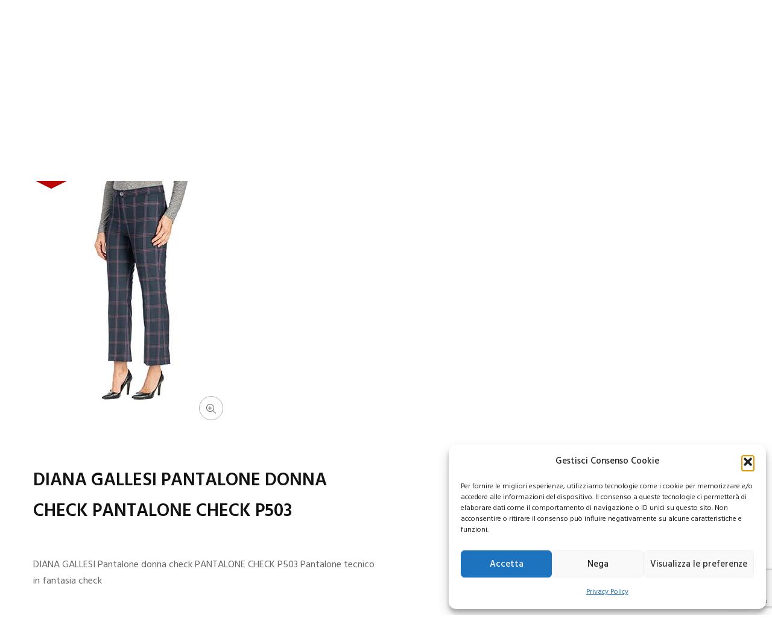

--- FILE ---
content_type: text/html; charset=UTF-8
request_url: https://www.argentinamode.it/diana-gallesi-pantalone-donna-check-pantalone-check-p503/
body_size: 27723
content:
<!DOCTYPE html>
<html lang="it-IT">
<!--<![endif]-->
<head>
	<meta charset="UTF-8">
	<meta name="viewport" content="width=device-width">
	<link rel="profile" href="http://gmpg.org/xfn/11">
	<link rel="pingback" href="https://www.argentinamode.it/xmlrpc.php">
	<meta name='robots' content='index, follow, max-image-preview:large, max-snippet:-1, max-video-preview:-1' />

<!-- Google Tag Manager for WordPress by gtm4wp.com -->
<script data-cfasync="false" data-pagespeed-no-defer>
	var gtm4wp_datalayer_name = "dataLayer";
	var dataLayer = dataLayer || [];
	const gtm4wp_use_sku_instead = 0;
	const gtm4wp_currency = 'EUR';
	const gtm4wp_product_per_impression = 10;
	const gtm4wp_clear_ecommerce = false;
	const gtm4wp_datalayer_max_timeout = 2000;
</script>
<!-- End Google Tag Manager for WordPress by gtm4wp.com -->
	<!-- This site is optimized with the Yoast SEO plugin v26.7 - https://yoast.com/wordpress/plugins/seo/ -->
	<title>DIANA GALLESI Pantalone donna check PANTALONE CHECK P503 - Argentina Mode</title>
	<meta name="description" content="DIANA GALLESI Pantalone donna check PANTALONE CHECK P503 Pantalone tecnico in fantasia check" />
	<link rel="canonical" href="https://www.argentinamode.it/diana-gallesi-pantalone-donna-check-pantalone-check-p503/" />
	<meta property="og:locale" content="it_IT" />
	<meta property="og:type" content="article" />
	<meta property="og:title" content="DIANA GALLESI Pantalone donna check PANTALONE CHECK P503 - Argentina Mode" />
	<meta property="og:description" content="DIANA GALLESI Pantalone donna check PANTALONE CHECK P503 Pantalone tecnico in fantasia check" />
	<meta property="og:url" content="https://www.argentinamode.it/diana-gallesi-pantalone-donna-check-pantalone-check-p503/" />
	<meta property="og:site_name" content="Argentina Mode" />
	<meta property="article:modified_time" content="2025-12-10T10:49:55+00:00" />
	<meta property="og:image" content="https://www.argentinamode.it/wp-content/uploads/2023/10/I3P503R0.jpg" />
	<meta property="og:image:width" content="330" />
	<meta property="og:image:height" content="450" />
	<meta property="og:image:type" content="image/jpeg" />
	<meta name="twitter:card" content="summary_large_image" />
	<meta name="twitter:label1" content="Tempo di lettura stimato" />
	<meta name="twitter:data1" content="1 minuto" />
	<script type="application/ld+json" class="yoast-schema-graph">{"@context":"https://schema.org","@graph":[{"@type":"WebPage","@id":"https://www.argentinamode.it/diana-gallesi-pantalone-donna-check-pantalone-check-p503/","url":"https://www.argentinamode.it/diana-gallesi-pantalone-donna-check-pantalone-check-p503/","name":"DIANA GALLESI Pantalone donna check PANTALONE CHECK P503 - Argentina Mode","isPartOf":{"@id":"https://www.argentinamode.it/#website"},"primaryImageOfPage":{"@id":"https://www.argentinamode.it/diana-gallesi-pantalone-donna-check-pantalone-check-p503/#primaryimage"},"image":{"@id":"https://www.argentinamode.it/diana-gallesi-pantalone-donna-check-pantalone-check-p503/#primaryimage"},"thumbnailUrl":"https://www.argentinamode.it/wp-content/uploads/2023/10/I3P503R0.jpg","datePublished":"2023-10-04T21:27:05+00:00","dateModified":"2025-12-10T10:49:55+00:00","description":"DIANA GALLESI Pantalone donna check PANTALONE CHECK P503 Pantalone tecnico in fantasia check","breadcrumb":{"@id":"https://www.argentinamode.it/diana-gallesi-pantalone-donna-check-pantalone-check-p503/#breadcrumb"},"inLanguage":"it-IT","potentialAction":[{"@type":"ReadAction","target":["https://www.argentinamode.it/diana-gallesi-pantalone-donna-check-pantalone-check-p503/"]}]},{"@type":"ImageObject","inLanguage":"it-IT","@id":"https://www.argentinamode.it/diana-gallesi-pantalone-donna-check-pantalone-check-p503/#primaryimage","url":"https://www.argentinamode.it/wp-content/uploads/2023/10/I3P503R0.jpg","contentUrl":"https://www.argentinamode.it/wp-content/uploads/2023/10/I3P503R0.jpg","width":330,"height":450},{"@type":"BreadcrumbList","@id":"https://www.argentinamode.it/diana-gallesi-pantalone-donna-check-pantalone-check-p503/#breadcrumb","itemListElement":[{"@type":"ListItem","position":1,"name":"Home","item":"https://www.argentinamode.it/"},{"@type":"ListItem","position":2,"name":"Prodotti","item":"https://www.argentinamode.it/shop/"},{"@type":"ListItem","position":3,"name":"DIANA GALLESI Pantalone donna check PANTALONE CHECK P503"}]},{"@type":"WebSite","@id":"https://www.argentinamode.it/#website","url":"https://www.argentinamode.it/","name":"Argentina Mode","description":"","potentialAction":[{"@type":"SearchAction","target":{"@type":"EntryPoint","urlTemplate":"https://www.argentinamode.it/?s={search_term_string}"},"query-input":{"@type":"PropertyValueSpecification","valueRequired":true,"valueName":"search_term_string"}}],"inLanguage":"it-IT"}]}</script>
	<!-- / Yoast SEO plugin. -->


<link rel='dns-prefetch' href='//code.jquery.com' />
<link rel='dns-prefetch' href='//fonts.googleapis.com' />
<link rel="alternate" type="application/rss+xml" title="Argentina Mode &raquo; Feed" href="https://www.argentinamode.it/feed/" />
<link rel="alternate" type="application/rss+xml" title="Argentina Mode &raquo; Feed dei commenti" href="https://www.argentinamode.it/comments/feed/" />
<link rel="alternate" type="application/rss+xml" title="Argentina Mode &raquo; DIANA GALLESI Pantalone donna check PANTALONE CHECK P503 Feed dei commenti" href="https://www.argentinamode.it/diana-gallesi-pantalone-donna-check-pantalone-check-p503/feed/" />
<link rel="alternate" title="oEmbed (JSON)" type="application/json+oembed" href="https://www.argentinamode.it/wp-json/oembed/1.0/embed?url=https%3A%2F%2Fwww.argentinamode.it%2Fdiana-gallesi-pantalone-donna-check-pantalone-check-p503%2F" />
<link rel="alternate" title="oEmbed (XML)" type="text/xml+oembed" href="https://www.argentinamode.it/wp-json/oembed/1.0/embed?url=https%3A%2F%2Fwww.argentinamode.it%2Fdiana-gallesi-pantalone-donna-check-pantalone-check-p503%2F&#038;format=xml" />
<style id='wp-img-auto-sizes-contain-inline-css' type='text/css'>
img:is([sizes=auto i],[sizes^="auto," i]){contain-intrinsic-size:3000px 1500px}
/*# sourceURL=wp-img-auto-sizes-contain-inline-css */
</style>
<link rel='stylesheet' id='sbi_styles-css' href='https://www.argentinamode.it/wp-content/plugins/instagram-feed/css/sbi-styles.min.css?ver=6.10.0' type='text/css' media='all' />
<style id='wp-emoji-styles-inline-css' type='text/css'>

	img.wp-smiley, img.emoji {
		display: inline !important;
		border: none !important;
		box-shadow: none !important;
		height: 1em !important;
		width: 1em !important;
		margin: 0 0.07em !important;
		vertical-align: -0.1em !important;
		background: none !important;
		padding: 0 !important;
	}
/*# sourceURL=wp-emoji-styles-inline-css */
</style>
<style id='wp-block-library-inline-css' type='text/css'>
:root{--wp-block-synced-color:#7a00df;--wp-block-synced-color--rgb:122,0,223;--wp-bound-block-color:var(--wp-block-synced-color);--wp-editor-canvas-background:#ddd;--wp-admin-theme-color:#007cba;--wp-admin-theme-color--rgb:0,124,186;--wp-admin-theme-color-darker-10:#006ba1;--wp-admin-theme-color-darker-10--rgb:0,107,160.5;--wp-admin-theme-color-darker-20:#005a87;--wp-admin-theme-color-darker-20--rgb:0,90,135;--wp-admin-border-width-focus:2px}@media (min-resolution:192dpi){:root{--wp-admin-border-width-focus:1.5px}}.wp-element-button{cursor:pointer}:root .has-very-light-gray-background-color{background-color:#eee}:root .has-very-dark-gray-background-color{background-color:#313131}:root .has-very-light-gray-color{color:#eee}:root .has-very-dark-gray-color{color:#313131}:root .has-vivid-green-cyan-to-vivid-cyan-blue-gradient-background{background:linear-gradient(135deg,#00d084,#0693e3)}:root .has-purple-crush-gradient-background{background:linear-gradient(135deg,#34e2e4,#4721fb 50%,#ab1dfe)}:root .has-hazy-dawn-gradient-background{background:linear-gradient(135deg,#faaca8,#dad0ec)}:root .has-subdued-olive-gradient-background{background:linear-gradient(135deg,#fafae1,#67a671)}:root .has-atomic-cream-gradient-background{background:linear-gradient(135deg,#fdd79a,#004a59)}:root .has-nightshade-gradient-background{background:linear-gradient(135deg,#330968,#31cdcf)}:root .has-midnight-gradient-background{background:linear-gradient(135deg,#020381,#2874fc)}:root{--wp--preset--font-size--normal:16px;--wp--preset--font-size--huge:42px}.has-regular-font-size{font-size:1em}.has-larger-font-size{font-size:2.625em}.has-normal-font-size{font-size:var(--wp--preset--font-size--normal)}.has-huge-font-size{font-size:var(--wp--preset--font-size--huge)}.has-text-align-center{text-align:center}.has-text-align-left{text-align:left}.has-text-align-right{text-align:right}.has-fit-text{white-space:nowrap!important}#end-resizable-editor-section{display:none}.aligncenter{clear:both}.items-justified-left{justify-content:flex-start}.items-justified-center{justify-content:center}.items-justified-right{justify-content:flex-end}.items-justified-space-between{justify-content:space-between}.screen-reader-text{border:0;clip-path:inset(50%);height:1px;margin:-1px;overflow:hidden;padding:0;position:absolute;width:1px;word-wrap:normal!important}.screen-reader-text:focus{background-color:#ddd;clip-path:none;color:#444;display:block;font-size:1em;height:auto;left:5px;line-height:normal;padding:15px 23px 14px;text-decoration:none;top:5px;width:auto;z-index:100000}html :where(.has-border-color){border-style:solid}html :where([style*=border-top-color]){border-top-style:solid}html :where([style*=border-right-color]){border-right-style:solid}html :where([style*=border-bottom-color]){border-bottom-style:solid}html :where([style*=border-left-color]){border-left-style:solid}html :where([style*=border-width]){border-style:solid}html :where([style*=border-top-width]){border-top-style:solid}html :where([style*=border-right-width]){border-right-style:solid}html :where([style*=border-bottom-width]){border-bottom-style:solid}html :where([style*=border-left-width]){border-left-style:solid}html :where(img[class*=wp-image-]){height:auto;max-width:100%}:where(figure){margin:0 0 1em}html :where(.is-position-sticky){--wp-admin--admin-bar--position-offset:var(--wp-admin--admin-bar--height,0px)}@media screen and (max-width:600px){html :where(.is-position-sticky){--wp-admin--admin-bar--position-offset:0px}}

/*# sourceURL=wp-block-library-inline-css */
</style><link rel='stylesheet' id='wc-blocks-style-css' href='https://www.argentinamode.it/wp-content/plugins/woocommerce/assets/client/blocks/wc-blocks.css?ver=wc-10.4.3' type='text/css' media='all' />
<style id='global-styles-inline-css' type='text/css'>
:root{--wp--preset--aspect-ratio--square: 1;--wp--preset--aspect-ratio--4-3: 4/3;--wp--preset--aspect-ratio--3-4: 3/4;--wp--preset--aspect-ratio--3-2: 3/2;--wp--preset--aspect-ratio--2-3: 2/3;--wp--preset--aspect-ratio--16-9: 16/9;--wp--preset--aspect-ratio--9-16: 9/16;--wp--preset--color--black: #000000;--wp--preset--color--cyan-bluish-gray: #abb8c3;--wp--preset--color--white: #ffffff;--wp--preset--color--pale-pink: #f78da7;--wp--preset--color--vivid-red: #cf2e2e;--wp--preset--color--luminous-vivid-orange: #ff6900;--wp--preset--color--luminous-vivid-amber: #fcb900;--wp--preset--color--light-green-cyan: #7bdcb5;--wp--preset--color--vivid-green-cyan: #00d084;--wp--preset--color--pale-cyan-blue: #8ed1fc;--wp--preset--color--vivid-cyan-blue: #0693e3;--wp--preset--color--vivid-purple: #9b51e0;--wp--preset--gradient--vivid-cyan-blue-to-vivid-purple: linear-gradient(135deg,rgb(6,147,227) 0%,rgb(155,81,224) 100%);--wp--preset--gradient--light-green-cyan-to-vivid-green-cyan: linear-gradient(135deg,rgb(122,220,180) 0%,rgb(0,208,130) 100%);--wp--preset--gradient--luminous-vivid-amber-to-luminous-vivid-orange: linear-gradient(135deg,rgb(252,185,0) 0%,rgb(255,105,0) 100%);--wp--preset--gradient--luminous-vivid-orange-to-vivid-red: linear-gradient(135deg,rgb(255,105,0) 0%,rgb(207,46,46) 100%);--wp--preset--gradient--very-light-gray-to-cyan-bluish-gray: linear-gradient(135deg,rgb(238,238,238) 0%,rgb(169,184,195) 100%);--wp--preset--gradient--cool-to-warm-spectrum: linear-gradient(135deg,rgb(74,234,220) 0%,rgb(151,120,209) 20%,rgb(207,42,186) 40%,rgb(238,44,130) 60%,rgb(251,105,98) 80%,rgb(254,248,76) 100%);--wp--preset--gradient--blush-light-purple: linear-gradient(135deg,rgb(255,206,236) 0%,rgb(152,150,240) 100%);--wp--preset--gradient--blush-bordeaux: linear-gradient(135deg,rgb(254,205,165) 0%,rgb(254,45,45) 50%,rgb(107,0,62) 100%);--wp--preset--gradient--luminous-dusk: linear-gradient(135deg,rgb(255,203,112) 0%,rgb(199,81,192) 50%,rgb(65,88,208) 100%);--wp--preset--gradient--pale-ocean: linear-gradient(135deg,rgb(255,245,203) 0%,rgb(182,227,212) 50%,rgb(51,167,181) 100%);--wp--preset--gradient--electric-grass: linear-gradient(135deg,rgb(202,248,128) 0%,rgb(113,206,126) 100%);--wp--preset--gradient--midnight: linear-gradient(135deg,rgb(2,3,129) 0%,rgb(40,116,252) 100%);--wp--preset--font-size--small: 13px;--wp--preset--font-size--medium: 20px;--wp--preset--font-size--large: 36px;--wp--preset--font-size--x-large: 42px;--wp--preset--spacing--20: 0.44rem;--wp--preset--spacing--30: 0.67rem;--wp--preset--spacing--40: 1rem;--wp--preset--spacing--50: 1.5rem;--wp--preset--spacing--60: 2.25rem;--wp--preset--spacing--70: 3.38rem;--wp--preset--spacing--80: 5.06rem;--wp--preset--shadow--natural: 6px 6px 9px rgba(0, 0, 0, 0.2);--wp--preset--shadow--deep: 12px 12px 50px rgba(0, 0, 0, 0.4);--wp--preset--shadow--sharp: 6px 6px 0px rgba(0, 0, 0, 0.2);--wp--preset--shadow--outlined: 6px 6px 0px -3px rgb(255, 255, 255), 6px 6px rgb(0, 0, 0);--wp--preset--shadow--crisp: 6px 6px 0px rgb(0, 0, 0);}:where(.is-layout-flex){gap: 0.5em;}:where(.is-layout-grid){gap: 0.5em;}body .is-layout-flex{display: flex;}.is-layout-flex{flex-wrap: wrap;align-items: center;}.is-layout-flex > :is(*, div){margin: 0;}body .is-layout-grid{display: grid;}.is-layout-grid > :is(*, div){margin: 0;}:where(.wp-block-columns.is-layout-flex){gap: 2em;}:where(.wp-block-columns.is-layout-grid){gap: 2em;}:where(.wp-block-post-template.is-layout-flex){gap: 1.25em;}:where(.wp-block-post-template.is-layout-grid){gap: 1.25em;}.has-black-color{color: var(--wp--preset--color--black) !important;}.has-cyan-bluish-gray-color{color: var(--wp--preset--color--cyan-bluish-gray) !important;}.has-white-color{color: var(--wp--preset--color--white) !important;}.has-pale-pink-color{color: var(--wp--preset--color--pale-pink) !important;}.has-vivid-red-color{color: var(--wp--preset--color--vivid-red) !important;}.has-luminous-vivid-orange-color{color: var(--wp--preset--color--luminous-vivid-orange) !important;}.has-luminous-vivid-amber-color{color: var(--wp--preset--color--luminous-vivid-amber) !important;}.has-light-green-cyan-color{color: var(--wp--preset--color--light-green-cyan) !important;}.has-vivid-green-cyan-color{color: var(--wp--preset--color--vivid-green-cyan) !important;}.has-pale-cyan-blue-color{color: var(--wp--preset--color--pale-cyan-blue) !important;}.has-vivid-cyan-blue-color{color: var(--wp--preset--color--vivid-cyan-blue) !important;}.has-vivid-purple-color{color: var(--wp--preset--color--vivid-purple) !important;}.has-black-background-color{background-color: var(--wp--preset--color--black) !important;}.has-cyan-bluish-gray-background-color{background-color: var(--wp--preset--color--cyan-bluish-gray) !important;}.has-white-background-color{background-color: var(--wp--preset--color--white) !important;}.has-pale-pink-background-color{background-color: var(--wp--preset--color--pale-pink) !important;}.has-vivid-red-background-color{background-color: var(--wp--preset--color--vivid-red) !important;}.has-luminous-vivid-orange-background-color{background-color: var(--wp--preset--color--luminous-vivid-orange) !important;}.has-luminous-vivid-amber-background-color{background-color: var(--wp--preset--color--luminous-vivid-amber) !important;}.has-light-green-cyan-background-color{background-color: var(--wp--preset--color--light-green-cyan) !important;}.has-vivid-green-cyan-background-color{background-color: var(--wp--preset--color--vivid-green-cyan) !important;}.has-pale-cyan-blue-background-color{background-color: var(--wp--preset--color--pale-cyan-blue) !important;}.has-vivid-cyan-blue-background-color{background-color: var(--wp--preset--color--vivid-cyan-blue) !important;}.has-vivid-purple-background-color{background-color: var(--wp--preset--color--vivid-purple) !important;}.has-black-border-color{border-color: var(--wp--preset--color--black) !important;}.has-cyan-bluish-gray-border-color{border-color: var(--wp--preset--color--cyan-bluish-gray) !important;}.has-white-border-color{border-color: var(--wp--preset--color--white) !important;}.has-pale-pink-border-color{border-color: var(--wp--preset--color--pale-pink) !important;}.has-vivid-red-border-color{border-color: var(--wp--preset--color--vivid-red) !important;}.has-luminous-vivid-orange-border-color{border-color: var(--wp--preset--color--luminous-vivid-orange) !important;}.has-luminous-vivid-amber-border-color{border-color: var(--wp--preset--color--luminous-vivid-amber) !important;}.has-light-green-cyan-border-color{border-color: var(--wp--preset--color--light-green-cyan) !important;}.has-vivid-green-cyan-border-color{border-color: var(--wp--preset--color--vivid-green-cyan) !important;}.has-pale-cyan-blue-border-color{border-color: var(--wp--preset--color--pale-cyan-blue) !important;}.has-vivid-cyan-blue-border-color{border-color: var(--wp--preset--color--vivid-cyan-blue) !important;}.has-vivid-purple-border-color{border-color: var(--wp--preset--color--vivid-purple) !important;}.has-vivid-cyan-blue-to-vivid-purple-gradient-background{background: var(--wp--preset--gradient--vivid-cyan-blue-to-vivid-purple) !important;}.has-light-green-cyan-to-vivid-green-cyan-gradient-background{background: var(--wp--preset--gradient--light-green-cyan-to-vivid-green-cyan) !important;}.has-luminous-vivid-amber-to-luminous-vivid-orange-gradient-background{background: var(--wp--preset--gradient--luminous-vivid-amber-to-luminous-vivid-orange) !important;}.has-luminous-vivid-orange-to-vivid-red-gradient-background{background: var(--wp--preset--gradient--luminous-vivid-orange-to-vivid-red) !important;}.has-very-light-gray-to-cyan-bluish-gray-gradient-background{background: var(--wp--preset--gradient--very-light-gray-to-cyan-bluish-gray) !important;}.has-cool-to-warm-spectrum-gradient-background{background: var(--wp--preset--gradient--cool-to-warm-spectrum) !important;}.has-blush-light-purple-gradient-background{background: var(--wp--preset--gradient--blush-light-purple) !important;}.has-blush-bordeaux-gradient-background{background: var(--wp--preset--gradient--blush-bordeaux) !important;}.has-luminous-dusk-gradient-background{background: var(--wp--preset--gradient--luminous-dusk) !important;}.has-pale-ocean-gradient-background{background: var(--wp--preset--gradient--pale-ocean) !important;}.has-electric-grass-gradient-background{background: var(--wp--preset--gradient--electric-grass) !important;}.has-midnight-gradient-background{background: var(--wp--preset--gradient--midnight) !important;}.has-small-font-size{font-size: var(--wp--preset--font-size--small) !important;}.has-medium-font-size{font-size: var(--wp--preset--font-size--medium) !important;}.has-large-font-size{font-size: var(--wp--preset--font-size--large) !important;}.has-x-large-font-size{font-size: var(--wp--preset--font-size--x-large) !important;}
/*# sourceURL=global-styles-inline-css */
</style>

<style id='classic-theme-styles-inline-css' type='text/css'>
/*! This file is auto-generated */
.wp-block-button__link{color:#fff;background-color:#32373c;border-radius:9999px;box-shadow:none;text-decoration:none;padding:calc(.667em + 2px) calc(1.333em + 2px);font-size:1.125em}.wp-block-file__button{background:#32373c;color:#fff;text-decoration:none}
/*# sourceURL=/wp-includes/css/classic-themes.min.css */
</style>
<link rel='stylesheet' id='acoplw-style-css' href='https://www.argentinamode.it/wp-content/plugins/aco-product-labels-for-woocommerce/includes/../assets/css/frontend.css?ver=1.5.13' type='text/css' media='all' />
<link rel='stylesheet' id='contact-form-7-css' href='https://www.argentinamode.it/wp-content/plugins/contact-form-7/includes/css/styles.css?ver=6.1.4' type='text/css' media='all' />
<style id='woocommerce-inline-inline-css' type='text/css'>
.woocommerce form .form-row .required { visibility: visible; }
/*# sourceURL=woocommerce-inline-inline-css */
</style>
<link rel='stylesheet' id='bwp_lookbook_css-css' href='https://www.argentinamode.it/wp-content/plugins/wpbingo/assets/css/bwp_lookbook.css?ver=6.9' type='text/css' media='all' />
<link rel='stylesheet' id='wt-woocommerce-related-products-css' href='https://www.argentinamode.it/wp-content/plugins/wt-woocommerce-related-products/public/css/custom-related-products-public.css?ver=1.7.6' type='text/css' media='all' />
<link rel='stylesheet' id='carousel-css-css' href='https://www.argentinamode.it/wp-content/plugins/wt-woocommerce-related-products/public/css/owl.carousel.min.css?ver=1.7.6' type='text/css' media='all' />
<link rel='stylesheet' id='carousel-theme-css-css' href='https://www.argentinamode.it/wp-content/plugins/wt-woocommerce-related-products/public/css/owl.theme.default.min.css?ver=1.7.6' type='text/css' media='all' />
<link rel='stylesheet' id='cmplz-general-css' href='https://www.argentinamode.it/wp-content/plugins/complianz-gdpr/assets/css/cookieblocker.min.css?ver=1766385637' type='text/css' media='all' />
<link rel='stylesheet' id='brands-styles-css' href='https://www.argentinamode.it/wp-content/plugins/woocommerce/assets/css/brands.css?ver=10.4.3' type='text/css' media='all' />
<link rel='stylesheet' id='wccs-public-css' href='https://www.argentinamode.it/wp-content/plugins/easy-woocommerce-discounts-pro/public/css/wccs-public.min.css?ver=6.9' type='text/css' media='all' />
<link rel='stylesheet' id='fashow-fonts-css' href='https://fonts.googleapis.com/css?family=Hind%3A300%2C400%2C500%2C600%2C700%7CDosis%3A200%2C300%2C400%2C500%2C600%2C700%2C800%7CDancing+Script%7CAbril+Fatface%3A400%7CPlayfair+Display%3A400%7COpen%2BSans&#038;subset=latin%2Clatin-ext' type='text/css' media='all' />
<link rel='stylesheet' id='fashow-style-css' href='https://www.argentinamode.it/wp-content/themes/fashow-child/style.css?ver=6.9' type='text/css' media='all' />
<link rel='stylesheet' id='bootstrap-css' href='https://www.argentinamode.it/wp-content/themes/fashow/css/bootstrap.css?ver=6.9' type='text/css' media='all' />
<link rel='stylesheet' id='fancybox-css' href='https://www.argentinamode.it/wp-content/themes/fashow/css/jquery.fancybox.css' type='text/css' media='all' />
<link rel='stylesheet' id='mmenu-all-css' href='https://www.argentinamode.it/wp-content/themes/fashow/css/jquery.mmenu.all.css?ver=6.9' type='text/css' media='all' />
<link rel='stylesheet' id='slick-css' href='https://www.argentinamode.it/wp-content/themes/fashow/css/slick/slick.css' type='text/css' media='all' />
<link rel='stylesheet' id='font-awesome-css' href='https://www.argentinamode.it/wp-content/themes/fashow/css/font-awesome.css?ver=6.9' type='text/css' media='all' />
<link rel='stylesheet' id='materia-css' href='https://www.argentinamode.it/wp-content/themes/fashow/css/materia.css?ver=6.9' type='text/css' media='all' />
<link rel='stylesheet' id='icofont-css' href='https://www.argentinamode.it/wp-content/themes/fashow/css/icofont.css?ver=6.9' type='text/css' media='all' />
<link rel='stylesheet' id='animate-css' href='https://www.argentinamode.it/wp-content/themes/fashow/css/animate.css?ver=6.9' type='text/css' media='all' />
<link rel='stylesheet' id='ionicons-css' href='https://www.argentinamode.it/wp-content/themes/fashow/css/ionicons.css?ver=6.9' type='text/css' media='all' />
<link rel='stylesheet' id='rpg-awesome-css' href='https://www.argentinamode.it/wp-content/themes/fashow/css/rpg-awesome.css?ver=6.9' type='text/css' media='all' />
<link rel='stylesheet' id='simple-line-icons-css' href='https://www.argentinamode.it/wp-content/themes/fashow/css/simple-line-icons.css?ver=6.9' type='text/css' media='all' />
<link rel='stylesheet' id='fashow-style-template-css' href='https://www.argentinamode.it/wp-content/themes/fashow/css/template.css?ver=6.9' type='text/css' media='all' />
<style id='fashow-style-template-inline-css' type='text/css'>
.product_title		{font-family:	Open Sans ;font-size:	14px;font-weight:400;}
/*# sourceURL=fashow-style-template-inline-css */
</style>
<link rel='stylesheet' id='bwp_woocommerce_filter_products-css' href='https://www.argentinamode.it/wp-content/plugins/wpbingo/assets/css/bwp_ajax_filter.css?ver=6.9' type='text/css' media='all' />
<link rel='stylesheet' id='asnp-wesb-badge-css' href='https://www.argentinamode.it/wp-content/plugins/easy-sale-badges-for-woocommerce/assets/css/badge/style.css?ver=6.9' type='text/css' media='all' />
<link rel='stylesheet' id='styles-child-css' href='https://www.argentinamode.it/wp-content/themes/fashow-child/style.css?ver=6.9' type='text/css' media='all' />
<script type="text/template" id="tmpl-variation-template">
	<div class="woocommerce-variation-description">{{{ data.variation.variation_description }}}</div>
	<div class="woocommerce-variation-price">{{{ data.variation.price_html }}}</div>
	<div class="woocommerce-variation-availability">{{{ data.variation.availability_html }}}</div>
</script>
<script type="text/template" id="tmpl-unavailable-variation-template">
	<p role="alert">Questo prodotto non è disponibile. Scegli un&#039;altra combinazione.</p>
</script>
<script type="text/javascript" src="https://www.argentinamode.it/wp-includes/js/jquery/jquery.min.js?ver=3.7.1" id="jquery-core-js"></script>
<script type="text/javascript" src="https://www.argentinamode.it/wp-includes/js/jquery/jquery-migrate.min.js?ver=3.4.1" id="jquery-migrate-js"></script>
<script type="text/javascript" id="acoplw-script-js-extra">
/* <![CDATA[ */
var acoplw_frontend_object = {"classname":"","enablejquery":"0"};
//# sourceURL=acoplw-script-js-extra
/* ]]> */
</script>
<script type="text/javascript" src="https://www.argentinamode.it/wp-content/plugins/aco-product-labels-for-woocommerce/includes/../assets/js/frontend.js?ver=1.5.13" id="acoplw-script-js"></script>
<script type="text/javascript" src="https://www.argentinamode.it/wp-content/plugins/woocommerce/assets/js/jquery-blockui/jquery.blockUI.min.js?ver=2.7.0-wc.10.4.3" id="wc-jquery-blockui-js" data-wp-strategy="defer"></script>
<script type="text/javascript" id="wc-add-to-cart-js-extra">
/* <![CDATA[ */
var wc_add_to_cart_params = {"ajax_url":"/wp-admin/admin-ajax.php","wc_ajax_url":"/?wc-ajax=%%endpoint%%","i18n_view_cart":"Visualizza carrello","cart_url":"https://www.argentinamode.it/carrello/","is_cart":"","cart_redirect_after_add":"no"};
//# sourceURL=wc-add-to-cart-js-extra
/* ]]> */
</script>
<script type="text/javascript" src="https://www.argentinamode.it/wp-content/plugins/woocommerce/assets/js/frontend/add-to-cart.min.js?ver=10.4.3" id="wc-add-to-cart-js" data-wp-strategy="defer"></script>
<script type="text/javascript" id="wc-single-product-js-extra">
/* <![CDATA[ */
var wc_single_product_params = {"i18n_required_rating_text":"Seleziona una valutazione","i18n_rating_options":["1 stella su 5","2 stelle su 5","3 stelle su 5","4 stelle su 5","5 stelle su 5"],"i18n_product_gallery_trigger_text":"Visualizza la galleria di immagini a schermo intero","review_rating_required":"yes","flexslider":{"rtl":false,"animation":"slide","smoothHeight":true,"directionNav":false,"controlNav":"thumbnails","slideshow":false,"animationSpeed":500,"animationLoop":false,"allowOneSlide":false},"zoom_enabled":"","zoom_options":[],"photoswipe_enabled":"","photoswipe_options":{"shareEl":false,"closeOnScroll":false,"history":false,"hideAnimationDuration":0,"showAnimationDuration":0},"flexslider_enabled":""};
//# sourceURL=wc-single-product-js-extra
/* ]]> */
</script>
<script type="text/javascript" src="https://www.argentinamode.it/wp-content/plugins/woocommerce/assets/js/frontend/single-product.min.js?ver=10.4.3" id="wc-single-product-js" defer="defer" data-wp-strategy="defer"></script>
<script type="text/javascript" src="https://www.argentinamode.it/wp-content/plugins/woocommerce/assets/js/js-cookie/js.cookie.min.js?ver=2.1.4-wc.10.4.3" id="wc-js-cookie-js" defer="defer" data-wp-strategy="defer"></script>
<script type="text/javascript" id="woocommerce-js-extra">
/* <![CDATA[ */
var woocommerce_params = {"ajax_url":"/wp-admin/admin-ajax.php","wc_ajax_url":"/?wc-ajax=%%endpoint%%","i18n_password_show":"Mostra password","i18n_password_hide":"Nascondi password"};
//# sourceURL=woocommerce-js-extra
/* ]]> */
</script>
<script type="text/javascript" src="https://www.argentinamode.it/wp-content/plugins/woocommerce/assets/js/frontend/woocommerce.min.js?ver=10.4.3" id="woocommerce-js" defer="defer" data-wp-strategy="defer"></script>
<script type="text/javascript" src="https://www.argentinamode.it/wp-content/plugins/wt-woocommerce-related-products/public/js/custom-related-products-public.js?ver=1.7.6" id="wt-woocommerce-related-products-js"></script>
<script type="text/javascript" src="https://www.argentinamode.it/wp-content/plugins/wt-woocommerce-related-products/public/js/wt_owl_carousel.js?ver=1.7.6" id="wt-owl-js-js"></script>
<script type="text/javascript" src="https://www.argentinamode.it/wp-content/plugins/js_composer/assets/js/vendors/woocommerce-add-to-cart.js?ver=6.1" id="vc_woocommerce-add-to-cart-js-js"></script>
<script type="text/javascript" src="https://www.argentinamode.it/wp-includes/js/underscore.min.js?ver=1.13.7" id="underscore-js"></script>
<script type="text/javascript" id="wp-util-js-extra">
/* <![CDATA[ */
var _wpUtilSettings = {"ajax":{"url":"/wp-admin/admin-ajax.php"}};
//# sourceURL=wp-util-js-extra
/* ]]> */
</script>
<script type="text/javascript" src="https://www.argentinamode.it/wp-includes/js/wp-util.min.js?ver=6.9" id="wp-util-js"></script>
<script type="text/javascript" id="wc-add-to-cart-variation-js-extra">
/* <![CDATA[ */
var wc_add_to_cart_variation_params = {"wc_ajax_url":"/?wc-ajax=%%endpoint%%","i18n_no_matching_variations_text":"Nessun prodotto corrisponde alla tua scelta. Prova con un'altra combinazione.","i18n_make_a_selection_text":"Seleziona le opzioni del prodotto prima di aggiungerlo al carrello.","i18n_unavailable_text":"Questo prodotto non \u00e8 disponibile. Scegli un'altra combinazione.","i18n_reset_alert_text":"La tua selezione \u00e8 stata azzerata. Seleziona le opzioni del prodotto prima di aggiungerlo al carrello."};
//# sourceURL=wc-add-to-cart-variation-js-extra
/* ]]> */
</script>
<script type="text/javascript" src="https://www.argentinamode.it/wp-content/plugins/woocommerce/assets/js/frontend/add-to-cart-variation.min.js?ver=10.4.3" id="wc-add-to-cart-variation-js" defer="defer" data-wp-strategy="defer"></script>
<script type="text/javascript" src="https://code.jquery.com/ui/1.12.1/jquery-ui.js?ver=6.9" id="jquery_ui-js"></script>
<link rel="https://api.w.org/" href="https://www.argentinamode.it/wp-json/" /><link rel="alternate" title="JSON" type="application/json" href="https://www.argentinamode.it/wp-json/wp/v2/product/169395" /><link rel="EditURI" type="application/rsd+xml" title="RSD" href="https://www.argentinamode.it/xmlrpc.php?rsd" />
<meta name="generator" content="WordPress 6.9" />
<meta name="generator" content="WooCommerce 10.4.3" />
<link rel='shortlink' href='https://www.argentinamode.it/?p=169395' />
<meta name="generator" content="Redux 4.5.10" />			<style>.cmplz-hidden {
					display: none !important;
				}</style>
<!-- Google Tag Manager for WordPress by gtm4wp.com -->
<!-- GTM Container placement set to manual -->
<script data-cfasync="false" data-pagespeed-no-defer>
	var dataLayer_content = {"pagePostType":"product","pagePostType2":"single-product","pagePostAuthor":"argenttemp","productRatingCounts":[],"productAverageRating":0,"productReviewCount":0,"productType":"variable","productIsVariable":1};
	dataLayer.push( dataLayer_content );
</script>
<script data-cfasync="false" data-pagespeed-no-defer>
(function(w,d,s,l,i){w[l]=w[l]||[];w[l].push({'gtm.start':
new Date().getTime(),event:'gtm.js'});var f=d.getElementsByTagName(s)[0],
j=d.createElement(s),dl=l!='dataLayer'?'&l='+l:'';j.async=true;j.src=
'//www.googletagmanager.com/gtm.js?id='+i+dl;f.parentNode.insertBefore(j,f);
})(window,document,'script','dataLayer','GTM-T5RX272');
</script>
<!-- End Google Tag Manager for WordPress by gtm4wp.com -->	<noscript><style>.woocommerce-product-gallery{ opacity: 1 !important; }</style></noscript>
	<meta name="generator" content="Powered by WPBakery Page Builder - drag and drop page builder for WordPress."/>
<meta name="generator" content="Powered by Slider Revolution 6.6.14 - responsive, Mobile-Friendly Slider Plugin for WordPress with comfortable drag and drop interface." />
<link rel="icon" href="https://www.argentinamode.it/wp-content/uploads/2023/06/logo-favicon-argentina-100x100.png" sizes="32x32" />
<link rel="icon" href="https://www.argentinamode.it/wp-content/uploads/2023/06/logo-favicon-argentina-300x300.png" sizes="192x192" />
<link rel="apple-touch-icon" href="https://www.argentinamode.it/wp-content/uploads/2023/06/logo-favicon-argentina-300x300.png" />
<meta name="msapplication-TileImage" content="https://www.argentinamode.it/wp-content/uploads/2023/06/logo-favicon-argentina-300x300.png" />
<script>function setREVStartSize(e){
			//window.requestAnimationFrame(function() {
				window.RSIW = window.RSIW===undefined ? window.innerWidth : window.RSIW;
				window.RSIH = window.RSIH===undefined ? window.innerHeight : window.RSIH;
				try {
					var pw = document.getElementById(e.c).parentNode.offsetWidth,
						newh;
					pw = pw===0 || isNaN(pw) || (e.l=="fullwidth" || e.layout=="fullwidth") ? window.RSIW : pw;
					e.tabw = e.tabw===undefined ? 0 : parseInt(e.tabw);
					e.thumbw = e.thumbw===undefined ? 0 : parseInt(e.thumbw);
					e.tabh = e.tabh===undefined ? 0 : parseInt(e.tabh);
					e.thumbh = e.thumbh===undefined ? 0 : parseInt(e.thumbh);
					e.tabhide = e.tabhide===undefined ? 0 : parseInt(e.tabhide);
					e.thumbhide = e.thumbhide===undefined ? 0 : parseInt(e.thumbhide);
					e.mh = e.mh===undefined || e.mh=="" || e.mh==="auto" ? 0 : parseInt(e.mh,0);
					if(e.layout==="fullscreen" || e.l==="fullscreen")
						newh = Math.max(e.mh,window.RSIH);
					else{
						e.gw = Array.isArray(e.gw) ? e.gw : [e.gw];
						for (var i in e.rl) if (e.gw[i]===undefined || e.gw[i]===0) e.gw[i] = e.gw[i-1];
						e.gh = e.el===undefined || e.el==="" || (Array.isArray(e.el) && e.el.length==0)? e.gh : e.el;
						e.gh = Array.isArray(e.gh) ? e.gh : [e.gh];
						for (var i in e.rl) if (e.gh[i]===undefined || e.gh[i]===0) e.gh[i] = e.gh[i-1];
											
						var nl = new Array(e.rl.length),
							ix = 0,
							sl;
						e.tabw = e.tabhide>=pw ? 0 : e.tabw;
						e.thumbw = e.thumbhide>=pw ? 0 : e.thumbw;
						e.tabh = e.tabhide>=pw ? 0 : e.tabh;
						e.thumbh = e.thumbhide>=pw ? 0 : e.thumbh;
						for (var i in e.rl) nl[i] = e.rl[i]<window.RSIW ? 0 : e.rl[i];
						sl = nl[0];
						for (var i in nl) if (sl>nl[i] && nl[i]>0) { sl = nl[i]; ix=i;}
						var m = pw>(e.gw[ix]+e.tabw+e.thumbw) ? 1 : (pw-(e.tabw+e.thumbw)) / (e.gw[ix]);
						newh =  (e.gh[ix] * m) + (e.tabh + e.thumbh);
					}
					var el = document.getElementById(e.c);
					if (el!==null && el) el.style.height = newh+"px";
					el = document.getElementById(e.c+"_wrapper");
					if (el!==null && el) {
						el.style.height = newh+"px";
						el.style.display = "block";
					}
				} catch(e){
					console.log("Failure at Presize of Slider:" + e)
				}
			//});
		  };</script>
		<style type="text/css" id="wp-custom-css">
			@-moz-document domain("argentinamode.it") {
input[type="radio"] {
-moz-appearance: radio !important;
}
}
.bwp-header .header-logo img {
    max-height: 100px;
}

.single-product .product-type-variable .variations_form.cart table tr td label { vertical-align: middle;  margin-bottom: 0px !important;   padding: 15px;
}
.single-product .product-type-variable .variations_form.cart table tr td.value { padding: 0px !important;
}
.single-product .product-type-variable .variations_form.cart table tr {
    margin-bottom: 15px !important;
display: block;
}

.single-product .product-type-variable .variations_form.cart table tr td
{ margin-bottom: 15px;
}

.single-product .bwp-single-info .social-icon {
	display: none;
}
.bwp-header .header-content .search-box .search-toggle {

    margin-right: 20px;
}

.bwp-filter-homepage.tab-product-default .bwp-filter-heading .filter-order-by ul.filter-orderby {display: none;}


.bwp-top-bar .woocommerce-result-count {display: none;}

.bwp-top-bar .woocommerce-found-posts {display: none;}

.hot, .onsale, .star-rating {display: none;}

.colori p {    line-height: 100%;
    font-size: 13px;
    color: #666;
    font-weight: 300;}

@media (min-width: 1200px) {
#bwp-footer ul.social-link {
    padding-top: 15px;
    margin: 0px auto;
    width: 150px;
}
	}

@media (max-width: 480px) {
.newsletterhaed  {
    margin: 10px auto !important;
    display: block;
}

	}

.bwp-navigation ul>li.level-0>a, .home-sidebar .menu-main-menu-container ul>li.level-0>a {
    font-size: 17px;
	margin: 0 10px !important;
	
}

.single-product .product-type-variable .variations_form.cart table tr td label {

    width: 80px;
    text-align: left;
}
.comments-link, .entry-link {
	display: none;
}

span.wpcf7-list-item { display: table-row; }

span.wpcf7-list-item * { display: table-cell; } 
input[type=radio] {
 
    height:  60px;
    width: 60px;
	  -moz-appearance:initial;
}


input[value="99721-14"]::after {
	background-image: url("https://www.argentinamode.it/wp-content/uploads/2020/07/99721-14.jpg");
}
input[value="99714-42"]::after {
	background-image: url("https://www.argentinamode.it/wp-content/uploads/2020/07/99714-42.jpg");
}
input[value="99714-22"]::after {
	background-image: url("https://www.argentinamode.it/wp-content/uploads/2020/07/99714-22.jpg") ;
}
input[value="10 nero"]::after {
	background-image: url("https://www.argentinamode.it/wp-content/uploads/2020/07/99832-10.jpg") ;
}
input[value="20 blu notte"]::after {
	background-image: url("https://www.argentinamode.it/wp-content/uploads/2020/07/99832-20.jpg") ;
}
input[value="22 blu notte"]::after {
	background-image: url("https://www.argentinamode.it/wp-content/uploads/2020/08/22blunotte.jpg") ;
}
input[value="24 blu navy"]::after {
	background-image: url("https://www.argentinamode.it/wp-content/uploads/2020/07/99832-24.jpg") ;
}
input[value="28 Blu aperto"]::after {
	background-image: url("https://www.argentinamode.it/wp-content/uploads/2020/07/99832-28.jpg") ;
}
input[value="42 Grigio medio"]::after {
	background-image: url("https://www.argentinamode.it/wp-content/uploads/2020/07/99832-42.jpg") ;
}
input[value="23 blu over check beige"]::after {
	background-image: url("https://www.argentinamode.it/wp-content/uploads/2020/11/colour.jpg") ;
}
input[value="23 blu over check tabacco"]::after {
	background-image: url("https://www.argentinamode.it/wp-content/uploads/2020/11/23-blu-over-chek-tabacco.jpg") ;
}
input[value="25 quadro sul blu"]::after {
	background-image: url("https://www.argentinamode.it/wp-content/uploads/2020/11/25-quadro-sul-blu.jpg") ;
}
input[value="20 Blu"]::after {
	background-image: url("https://www.argentinamode.it/wp-content/uploads/2020/11/20-blu.png") ;
}
input[value="44 Grigio chiaro"]::after {
	background-image: url("https://www.argentinamode.it/wp-content/uploads/2020/11/44-Grigio-Chiaro.png") ;
}
input[value="40 grigio scuro"]::after {
	background-image: url("https://www.argentinamode.it/wp-content/uploads/2020/11/40-Grigio-Scuro.png") ;
}

   input[type='radio']::after {
        width: 60px;
        height: 60px;
        border-radius: 40px;
        top: 0px;
        left: 0px;
        position: relative;
        content: '';
        display: inline-block;
        visibility: visible;
 
    }

    input[type='radio']:checked::after {
        width: 60px;
        height: 60px;
        border-radius: 40px;
        top: 0px;
        left: 0px;
        position: relative;
 
        content: '';
        display: inline-block;
        visibility: visible;
        border: 3px solid #e20707;
    }

 input[type='radio'] + label span:after{
        width: 60px;
        height: 60px;
        border-radius: 40px;
        top: 0px;
        left: 0px;
        position: relative;
 
        content: '';
        display: inline-block;
        visibility: visible;
        border: 3px solid #e20707;
    }


.wpcf7-form-control-wrap select {
    height: 47px;
    margin-bottom: 23px;
    width: 100%;
    border: 0;
    border: 1px solid hsla(0,0%,56%,.1);
    padding: 10px 15px;
}
.righesarto {margin-bottom: 30px;}

@media screen and (max-width: 600px) {
  
span.wpcf7-list-item {
    display: inline-block !important;

}
}

.slick-arrow {
    font-size: 45px;
    top: 45px;
    color: #FFF;
    z-index: 9999;
    -webkit-transition: all .2s ease;
    transition: all .2s ease;
    width: 48px;
    height: 48px;
    border-radius: 50%;
    
    text-align: center;
    border: 1px solid #f5f5f5;
    background-color: #000;
    opacity: 0.6;
	
}

.slick-arrow.ion-ios-arrow-left {
    left: -30px;
	    top: 110px;
}

.slick-arrow.ion-ios-arrow-right {
	    top: 110px;
}

/* CSS */
 
.soldout {
padding: 3px 8px;
text-align: center;
background: #d20000;
color: white;
font-weight: bold;
position: absolute;
top: 6px;
right: 6px;
font-size: 12px;
}

.nuovo {
padding: 3px 8px;
text-align: center;
background: #07ad49;
color: white;
font-weight: bold;
position: absolute;
top: 6px;
right: 6px;
font-size: 12px;
}



.products-list.grid .product-wapper .products-thumb:not(.not-style) {

    border: 1px solid #f1ecec;
}
.bwp-header.sticky .header-wrapper {
    padding: 28px 0px 15px 0px ;
}

.colori{
display: block !important;
    margin-bottom: 15px !important;
}

.post-single .post-content .entry-meta-content {
	display: none;
}
.wpb_close_btn {
 
    background-color: #FFF !important;
}
.description_tab {display: none !important;}

.newsletterhaed  {
color: #FFF;
background: #da4d4c;
padding: 5px;
font-size: 14px;
margin-left: 5px;
}

.acoplw-badge {
	display: block !important;
	z-index: 10000;
}
.checkout ul.payment_methods li input[type=radio] {
	width: 20px !important
}
.checkout ul.payment_methods li input[type='radio']:checked::after {

	display: none
}

.checkout #payment_method_paypal {
    margin-top: 0px;
}

.checkout ul.payment_methods li.payment_method_paypal label {
	  margin-top: 15px;
}

.galleryimg img { margin-right: 15px !important;}

.header-right {
	padding: 0px;
}
.brand  h4 {
	
font-size: 25px !important;
}
.products-list.grid .product-wapper .products-thumb:not(.not-style) .product-thumb-hover .acoplw-badge {z-index: 1000 !important; position: absolute !important; background: #000;}

.bwp-navigation ul>li.level-0.mega-menu>ul.sub-menu li.level-1 .sub-menu a {text-transform: uppercase;}

.wt-related-products {overflow: hidden;}

.quickview-container .entry-summary .price ins, .single-product .entry-summary .price ins, .quickview-container .entry-summary .price del, .single-product .entry-summary .price del {
	font-size: 25px;
}

		</style>
		<noscript><style> .wpb_animate_when_almost_visible { opacity: 1; }</style></noscript><link rel='stylesheet' id='js_composer_front-css' href='https://www.argentinamode.it/wp-content/plugins/js_composer/assets/css/js_composer.min.css?ver=6.1' type='text/css' media='all' />
<link rel='stylesheet' id='rs-plugin-settings-css' href='https://www.argentinamode.it/wp-content/plugins/revslider/public/assets/css/rs6.css?ver=6.6.14' type='text/css' media='all' />
<style id='rs-plugin-settings-inline-css' type='text/css'>
#rs-demo-id {}
/*# sourceURL=rs-plugin-settings-inline-css */
</style>
</head>
<body data-cmplz=1 class="wp-singular product-template-default single single-product postid-169395 wp-theme-fashow wp-child-theme-fashow-child theme-fashow woocommerce woocommerce-page woocommerce-no-js diana-gallesi-pantalone-donna-check-pantalone-check-p503 banners-effect-6 box-layout wpb-js-composer js-comp-ver-6.1 vc_responsive">


<!-- GTM Container placement set to manual -->
<!-- Google Tag Manager (noscript) -->
				<noscript><iframe src="https://www.googletagmanager.com/ns.html?id=GTM-T5RX272" height="0" width="0" style="display:none;visibility:hidden" aria-hidden="true"></iframe></noscript>
<!-- End Google Tag Manager (noscript) -->
<div id='page' class="hfeed page-wrapper">
					<h1 class="bwp-title hide"><a href="https://www.argentinamode.it/" rel="home">Argentina Mode</a></h1>
	<header id='bwp-header' class="bwp-header header-v2">
				<div id="bwp-topbar">
			<div class="container">
				<div class="inner">
					<div class="row">
						<div class="col-lg-3 col-md-3 col-sm-6 topbar-leftr">
														<div class="block-social pull-left">
								<ul class="social-link"><li><a href="https://www.facebook.com/argentinamodestore"><i class="fa fa-facebook"></i></a></li><li><a href="https://www.instagram.com/argentinamodestore/"><i class="fa fa-instagram"></i></a></li></ul>							</div>
								
						</div>
						<div class="col-lg-6 col-md-6 hidden-sm text-center">
													</div>
						<div class="col-lg-3 col-md-3 col-sm-6 topbar-right">
													</div>
					</div>
				</div>
			</div>	
		</div>
				<div class='header-wrapper '>
			<div class="container">
				<div class='header-content' data-sticky_header="1">
					<div class="row">
						<div class="col-lg-2 col-md-2 col-sm-12 col-xs-12 header-logo">
									<div class="wpbingoLogo">
			<a  href="https://www.argentinamode.it/">
									<img src="https://www.argentinamode.it/wp-content/uploads/2023/04/logo-argentina-mode-1.png" alt="Argentina Mode"/>
							</a>
		</div> 
							</div>
						<div class="col-lg-8 col-md-8 col-sm-6 col-xs-6 wpbingo-menu-mobile text-center">
							<div class="wpbingo-menu-wrapper">
			<div class="megamenu">
				<nav class="navbar-default">
					<div class="navbar-header">
						<button type="button" id="show-megamenu"  class="navbar-toggle">
							<span>Menu</span>
						</button>
					</div>
					<div  class="bwp-navigation primary-navigation navbar-mega">
						<div class="float-menu">
<nav id="main-navigation" class="std-menu clearfix">
<div class="menu-menu-container"><ul id="menu-menu" class="menu"><li  class="level-0 menu-item-115250    menu-item menu-item-type-post_type menu-item-object-page menu-item-home  std-menu      " ><a href="https://www.argentinamode.it/"><span class="menu-item-text">Home</span></a></li>
<li  class="level-0 menu-item-127510    menu-item menu-item-type-taxonomy menu-item-object-product_cat menu-item-has-children  mega-menu mega-menu-fullwidth-width     " ><a href="https://www.argentinamode.it/donna/"><span class="menu-item-text">Donna</span></a>
<ul class="sub-menu">
	<li  class="level-1 menu-item-184785    menu-item menu-item-type-custom menu-item-object-custom menu-item-has-children col-md-3 col-sm-12 col-xs-12 std-menu      " ><a href="#">Capispalla</a>
	<ul class="sub-menu">
		<li  class="level-2 menu-item-184150    menu-item menu-item-type-taxonomy menu-item-object-product_cat  std-menu      " ><a href="https://www.argentinamode.it/cappotti-donna/">Cappotti</a></li>
		<li  class="level-2 menu-item-127523    menu-item menu-item-type-taxonomy menu-item-object-product_cat  std-menu      " ><a href="https://www.argentinamode.it/giacche-donna/">Giacche</a></li>
		<li  class="level-2 menu-item-127524    menu-item menu-item-type-taxonomy menu-item-object-product_cat  std-menu      " ><a href="https://www.argentinamode.it/giubbini-donna/">Giubbini</a></li>
		<li  class="level-2 menu-item-127525    menu-item menu-item-type-taxonomy menu-item-object-product_cat  std-menu      " ><a href="https://www.argentinamode.it/impermeabili/">Impermeabili</a></li>
		<li  class="level-2 menu-item-184814    menu-item menu-item-type-taxonomy menu-item-object-product_cat  std-menu      " ><a href="https://www.argentinamode.it/parka-donna/">Parka</a></li>
		<li  class="level-2 menu-item-127527    menu-item menu-item-type-taxonomy menu-item-object-product_cat  std-menu      " ><a href="https://www.argentinamode.it/piumini-corti-donna/">Piumini Corti</a></li>
		<li  class="level-2 menu-item-175294    menu-item menu-item-type-taxonomy menu-item-object-product_cat  std-menu      " ><a href="https://www.argentinamode.it/piumini-lunghi-donna/">Piumini Lunghi</a></li>
	</ul>
</li>
	<li  class="level-1 menu-item-127518    menu-item menu-item-type-taxonomy menu-item-object-product_cat menu-item-has-children col-md-3 col-sm-12 col-xs-12 std-menu      " ><a href="https://www.argentinamode.it/top-donna/">Top Donna</a>
	<ul class="sub-menu">
		<li  class="level-2 menu-item-127511    menu-item menu-item-type-taxonomy menu-item-object-product_cat  std-menu      " ><a href="https://www.argentinamode.it/abiti-donna/">Abiti Donna</a></li>
		<li  class="level-2 menu-item-127519    menu-item menu-item-type-taxonomy menu-item-object-product_cat  std-menu      " ><a href="https://www.argentinamode.it/bluse-donna/">Bluse</a></li>
		<li  class="level-2 menu-item-127520    menu-item menu-item-type-taxonomy menu-item-object-product_cat  std-menu      " ><a href="https://www.argentinamode.it/camicie-manica-lunga-donna/">Camicie Manica Lunga</a></li>
		<li  class="level-2 menu-item-127521    menu-item menu-item-type-taxonomy menu-item-object-product_cat  std-menu      " ><a href="https://www.argentinamode.it/completi-donna/">Completi</a></li>
		<li  class="level-2 menu-item-184163    menu-item menu-item-type-taxonomy menu-item-object-product_cat  std-menu      " ><a href="https://www.argentinamode.it/coprispalle-donna/">Coprispalle</a></li>
		<li  class="level-2 menu-item-184142    menu-item menu-item-type-taxonomy menu-item-object-product_cat  std-menu      " ><a href="https://www.argentinamode.it/canotte-donna/">Canotte</a></li>
		<li  class="level-2 menu-item-127522    menu-item menu-item-type-taxonomy menu-item-object-product_cat  std-menu      " ><a href="https://www.argentinamode.it/felpe-donna/">Felpe</a></li>
		<li  class="level-2 menu-item-184166    menu-item menu-item-type-taxonomy menu-item-object-product_cat  std-menu      " ><a href="https://www.argentinamode.it/gilet-donna/">Gilet</a></li>
		<li  class="level-2 menu-item-1309946    menu-item menu-item-type-taxonomy menu-item-object-product_cat  std-menu      " ><a href="https://www.argentinamode.it/gonne-donna/">Gonne</a></li>
		<li  class="level-2 menu-item-127526    menu-item menu-item-type-taxonomy menu-item-object-product_cat  std-menu      " ><a href="https://www.argentinamode.it/maglie-donna/">Maglie</a></li>
		<li  class="level-2 menu-item-127528    menu-item menu-item-type-taxonomy menu-item-object-product_cat  std-menu      " ><a href="https://www.argentinamode.it/t-shirt-donna/">T-shirt</a></li>
		<li  class="level-2 menu-item-127529    menu-item menu-item-type-taxonomy menu-item-object-product_cat  std-menu      " ><a href="https://www.argentinamode.it/tute-eleganti/">Tute eleganti</a></li>
	</ul>
</li>
	<li  class="level-1 menu-item-127514    menu-item menu-item-type-taxonomy menu-item-object-product_cat menu-item-has-children col-md-3 col-sm-12 col-xs-12 std-menu      " ><a href="https://www.argentinamode.it/bottom-donna/">Bottom Donna</a>
	<ul class="sub-menu">
		<li  class="level-2 menu-item-127515    menu-item menu-item-type-taxonomy menu-item-object-product_cat  std-menu      " ><a href="https://www.argentinamode.it/jeans-donna/">Jeans</a></li>
		<li  class="level-2 menu-item-127516    menu-item menu-item-type-taxonomy menu-item-object-product_cat  std-menu      " ><a href="https://www.argentinamode.it/pantaloni-donna/">Pantaloni</a></li>
	</ul>
</li>
	<li  class="level-1 menu-item-127512    menu-item menu-item-type-taxonomy menu-item-object-product_cat menu-item-has-children col-md-3 col-sm-12 col-xs-12 std-menu      " ><a href="https://www.argentinamode.it/accessori-donna/">Accessori  Donna</a>
	<ul class="sub-menu">
		<li  class="level-2 menu-item-127513    menu-item menu-item-type-taxonomy menu-item-object-product_cat  std-menu      " ><a href="https://www.argentinamode.it/borse-donna/">Borse</a></li>
		<li  class="level-2 menu-item-127517    menu-item menu-item-type-taxonomy menu-item-object-product_cat  std-menu      " ><a href="https://www.argentinamode.it/scarpe-donna/">Scarpe</a></li>
		<li  class="level-2 menu-item-184129    menu-item menu-item-type-taxonomy menu-item-object-product_cat  std-menu      " ><a href="https://www.argentinamode.it/sciarpe-donna/">Sciarpe</a></li>
	</ul>
</li>
	<li  class="level-1 menu-item-321193    menu-item menu-item-type-taxonomy menu-item-object-product_cat  std-menu      " ><a href="https://www.argentinamode.it/cerimonia-donna/">Cerimonia Donna</a></li>
</ul>
</li>
<li  class="level-0 menu-item-127530    menu-item menu-item-type-taxonomy menu-item-object-product_cat menu-item-has-children  mega-menu mega-menu-fullwidth-width     " ><a href="https://www.argentinamode.it/uomo/"><span class="menu-item-text">Uomo</span></a>
<ul class="sub-menu">
	<li  class="level-1 menu-item-184825    menu-item menu-item-type-custom menu-item-object-custom menu-item-has-children col-md-3 col-sm-12 col-xs-12 std-menu      " ><a href="#">Capispalla</a>
	<ul class="sub-menu">
		<li  class="level-2 menu-item-184149    menu-item menu-item-type-taxonomy menu-item-object-product_cat  std-menu      " ><a href="https://www.argentinamode.it/cappotti-uomo/">Cappotti</a></li>
		<li  class="level-2 menu-item-127542    menu-item menu-item-type-taxonomy menu-item-object-product_cat  std-menu      " ><a href="https://www.argentinamode.it/giacche-uomo/">Giacche</a></li>
		<li  class="level-2 menu-item-127544    menu-item menu-item-type-taxonomy menu-item-object-product_cat  std-menu      " ><a href="https://www.argentinamode.it/giubbini-uomo/">Giubbini</a></li>
		<li  class="level-2 menu-item-184813    menu-item menu-item-type-taxonomy menu-item-object-product_cat  std-menu      " ><a href="https://www.argentinamode.it/parka-uomo/">Parka</a></li>
		<li  class="level-2 menu-item-127546    menu-item menu-item-type-taxonomy menu-item-object-product_cat  std-menu      " ><a href="https://www.argentinamode.it/piumini-corti-uomo/">Piumini Corti</a></li>
		<li  class="level-2 menu-item-175295    menu-item menu-item-type-taxonomy menu-item-object-product_cat  std-menu      " ><a href="https://www.argentinamode.it/piumini-lunghi-uomo/">Piumini Lunghi</a></li>
		<li  class="level-2 menu-item-127549    menu-item menu-item-type-taxonomy menu-item-object-product_cat  std-menu      " ><a href="https://www.argentinamode.it/trench-uomo/">Trench</a></li>
	</ul>
</li>
	<li  class="level-1 menu-item-127538    menu-item menu-item-type-taxonomy menu-item-object-product_cat menu-item-has-children col-md-3 col-sm-12 col-xs-12 std-menu      " ><a href="https://www.argentinamode.it/top-uomo/">Top Uomo</a>
	<ul class="sub-menu">
		<li  class="level-2 menu-item-127539    menu-item menu-item-type-taxonomy menu-item-object-product_cat  std-menu      " ><a href="https://www.argentinamode.it/abiti-uomo/">Abiti</a></li>
		<li  class="level-2 menu-item-127540    menu-item menu-item-type-taxonomy menu-item-object-product_cat  std-menu      " ><a href="https://www.argentinamode.it/camicie-manica-lunga-uomo/">Camicie Manica Lunga</a></li>
		<li  class="level-2 menu-item-127541    menu-item menu-item-type-taxonomy menu-item-object-product_cat  std-menu      " ><a href="https://www.argentinamode.it/felpe-uomo/">Felpe</a></li>
		<li  class="level-2 menu-item-127543    menu-item menu-item-type-taxonomy menu-item-object-product_cat  std-menu      " ><a href="https://www.argentinamode.it/gilet-uomo/">Gilet</a></li>
		<li  class="level-2 menu-item-127545    menu-item menu-item-type-taxonomy menu-item-object-product_cat  std-menu      " ><a href="https://www.argentinamode.it/maglie-uomo/">Maglie</a></li>
		<li  class="level-2 menu-item-127547    menu-item menu-item-type-taxonomy menu-item-object-product_cat  std-menu      " ><a href="https://www.argentinamode.it/polo-manica-corta-uomo/">Polo Manica Corta</a></li>
		<li  class="level-2 menu-item-184823    menu-item menu-item-type-taxonomy menu-item-object-product_cat  std-menu      " ><a href="https://www.argentinamode.it/polo-manica-lunga-uomo/">Polo Manica Lunga</a></li>
		<li  class="level-2 menu-item-127548    menu-item menu-item-type-taxonomy menu-item-object-product_cat  std-menu      " ><a href="https://www.argentinamode.it/t-shirt-uomo/">T-shirt</a></li>
	</ul>
</li>
	<li  class="level-1 menu-item-127534    menu-item menu-item-type-taxonomy menu-item-object-product_cat menu-item-has-children col-md-3 col-sm-12 col-xs-12 std-menu      " ><a href="https://www.argentinamode.it/bottom-uomo/">Bottom Uomo</a>
	<ul class="sub-menu">
		<li  class="level-2 menu-item-127535    menu-item menu-item-type-taxonomy menu-item-object-product_cat  std-menu      " ><a href="https://www.argentinamode.it/jeans-uomo/">Jeans</a></li>
		<li  class="level-2 menu-item-127536    menu-item menu-item-type-taxonomy menu-item-object-product_cat  std-menu      " ><a href="https://www.argentinamode.it/pantaloni-lunghi-uomo/">Pantaloni Lunghi</a></li>
	</ul>
</li>
	<li  class="level-1 menu-item-127531    menu-item menu-item-type-taxonomy menu-item-object-product_cat menu-item-has-children col-md-3 col-sm-12 col-xs-12 std-menu      " ><a href="https://www.argentinamode.it/accessori-uomo/">Accessori</a>
	<ul class="sub-menu">
		<li  class="level-2 menu-item-184805    menu-item menu-item-type-taxonomy menu-item-object-product_cat  std-menu      " ><a href="https://www.argentinamode.it/bretelle-uomo/">Bretelle</a></li>
		<li  class="level-2 menu-item-184807    menu-item menu-item-type-taxonomy menu-item-object-product_cat  std-menu      " ><a href="https://www.argentinamode.it/calze-lunghe-uomo/">Calze Lunghe</a></li>
		<li  class="level-2 menu-item-127532    menu-item menu-item-type-taxonomy menu-item-object-product_cat  std-menu      " ><a href="https://www.argentinamode.it/cravatte-uomo/">Cravatte</a></li>
		<li  class="level-2 menu-item-184804    menu-item menu-item-type-taxonomy menu-item-object-product_cat  std-menu      " ><a href="https://www.argentinamode.it/cuffia/">Cuffie</a></li>
		<li  class="level-2 menu-item-184806    menu-item menu-item-type-taxonomy menu-item-object-product_cat  std-menu      " ><a href="https://www.argentinamode.it/papillon-uomo/">Papillon</a></li>
		<li  class="level-2 menu-item-127537    menu-item menu-item-type-taxonomy menu-item-object-product_cat  std-menu      " ><a href="https://www.argentinamode.it/scarpe-uomo/">Scarpe</a></li>
		<li  class="level-2 menu-item-184808    menu-item menu-item-type-taxonomy menu-item-object-product_cat  std-menu      " ><a href="https://www.argentinamode.it/sciarpe-uomo/">Sciarpe</a></li>
	</ul>
</li>
	<li  class="level-1 menu-item-321192    menu-item menu-item-type-taxonomy menu-item-object-product_cat  std-menu      " ><a href="https://www.argentinamode.it/cerimonia-uomo/">Cerimonia Uomo</a></li>
</ul>
</li>
<li  class="level-0 menu-item-127603    menu-item menu-item-type-custom menu-item-object-custom menu-item-has-children  mega-menu mega-menu-fullwidth-width     " ><a href="#"><span class="menu-item-text">Brand</span></a>
<ul class="sub-menu">
	<li  class="level-1 menu-item-127604    menu-item menu-item-type-custom menu-item-object-custom menu-item-has-children col-md-3 col-sm-12 col-xs-12 std-menu      " ><a href="#">A-D</a>
	<ul class="sub-menu">
		<li  class="level-2 menu-item-1317286    menu-item menu-item-type-taxonomy menu-item-object-product_brand  std-menu      " ><a href="https://www.argentinamode.it/product_brand/acerbi/">acerbi</a></li>
		<li  class="level-2 menu-item-127605    menu-item menu-item-type-taxonomy menu-item-object-product_brand  std-menu      " ><a href="https://www.argentinamode.it/product_brand/allure/">ALLURE</a></li>
		<li  class="level-2 menu-item-127606    menu-item menu-item-type-taxonomy menu-item-object-product_brand  std-menu      " ><a href="https://www.argentinamode.it/product_brand/alessandro-gilles/">ALESSANDRO GILLES</a></li>
		<li  class="level-2 menu-item-253767    menu-item menu-item-type-taxonomy menu-item-object-product_brand  std-menu      " ><a href="https://www.argentinamode.it/product_brand/aquascutum/">Aquascutum</a></li>
		<li  class="level-2 menu-item-127607    menu-item menu-item-type-taxonomy menu-item-object-product_brand  std-menu      " ><a href="https://www.argentinamode.it/product_brand/bagatelle/">BAGATELLE</a></li>
		<li  class="level-2 menu-item-127608    menu-item menu-item-type-taxonomy menu-item-object-product_brand  std-menu      " ><a href="https://www.argentinamode.it/product_brand/bharnaba/">BHARNABA</a></li>
		<li  class="level-2 menu-item-127609    menu-item menu-item-type-taxonomy menu-item-object-product_brand  std-menu      " ><a href="https://www.argentinamode.it/product_brand/camouflage/">Camouflage</a></li>
		<li  class="level-2 menu-item-253773    menu-item menu-item-type-taxonomy menu-item-object-product_brand  std-menu      " ><a href="https://www.argentinamode.it/product_brand/carla-ruiz/">Carla Ruiz</a></li>
		<li  class="level-2 menu-item-127610    menu-item menu-item-type-taxonomy menu-item-object-product_brand  std-menu      " ><a href="https://www.argentinamode.it/product_brand/ciesse-piumini/">Ciesse Piumini</a></li>
		<li  class="level-2 menu-item-169052    menu-item menu-item-type-taxonomy menu-item-object-product_brand  std-menu      " ><a href="https://www.argentinamode.it/product_brand/clarks/">CLARKS</a></li>
		<li  class="level-2 menu-item-463718    menu-item menu-item-type-taxonomy menu-item-object-product_brand  std-menu      " ><a href="https://www.argentinamode.it/product_brand/corte-di-gonzaga/">Corte di Gonzaga</a></li>
		<li  class="level-2 menu-item-127611    menu-item menu-item-type-taxonomy menu-item-object-product_brand current-product-ancestor current-menu-parent current-product-parent  std-menu      " ><a href="https://www.argentinamode.it/product_brand/diana-gallesi/">Diana Gallesi</a></li>
		<li  class="level-2 menu-item-1317264    menu-item menu-item-type-taxonomy menu-item-object-product_brand  std-menu      " ><a href="https://www.argentinamode.it/product_brand/di-flavio-maglieria/">DI FLAVIO</a></li>
		<li  class="level-2 menu-item-127612    menu-item menu-item-type-taxonomy menu-item-object-product_brand  std-menu      " ><a href="https://www.argentinamode.it/product_brand/digel/">Digel</a></li>
		<li  class="level-2 menu-item-1317255    menu-item menu-item-type-taxonomy menu-item-object-product_brand  std-menu      " ><a href="https://www.argentinamode.it/product_brand/dino-erre/">Dino erre</a></li>
		<li  class="level-2 menu-item-127613    menu-item menu-item-type-taxonomy menu-item-object-product_brand  std-menu      " ><a href="https://www.argentinamode.it/product_brand/distretto-12/">DISTRETTO 12</a></li>
		<li  class="level-2 menu-item-169053    menu-item menu-item-type-taxonomy menu-item-object-product_brand  std-menu      " ><a href="https://www.argentinamode.it/product_brand/diktat/">Diktat</a></li>
	</ul>
</li>
	<li  class="level-1 menu-item-127620    menu-item menu-item-type-custom menu-item-object-custom menu-item-has-children col-md-3 col-sm-12 col-xs-12 std-menu      " ><a href="#">E-K</a>
	<ul class="sub-menu">
		<li  class="level-2 menu-item-127614    menu-item menu-item-type-taxonomy menu-item-object-product_brand  std-menu      " ><a href="https://www.argentinamode.it/product_brand/edas/">Edas</a></li>
		<li  class="level-2 menu-item-286221    menu-item menu-item-type-taxonomy menu-item-object-product_brand  std-menu      " ><a href="https://www.argentinamode.it/product_brand/elisabetta-dori/">Elisabetta Dori</a></li>
		<li  class="level-2 menu-item-892585    menu-item menu-item-type-taxonomy menu-item-object-product_brand  std-menu      " ><a href="https://www.argentinamode.it/product_brand/elena-miro/">Elena Mirò</a></li>
		<li  class="level-2 menu-item-127615    menu-item menu-item-type-taxonomy menu-item-object-product_brand  std-menu      " ><a href="https://www.argentinamode.it/product_brand/ellesse/">Ellesse</a></li>
		<li  class="level-2 menu-item-892590    menu-item menu-item-type-taxonomy menu-item-object-product_brand  std-menu      " ><a href="https://www.argentinamode.it/product_brand/emme-marella/">EMME MARELLA</a></li>
		<li  class="level-2 menu-item-169056    menu-item menu-item-type-taxonomy menu-item-object-product_brand  std-menu      " ><a href="https://www.argentinamode.it/product_brand/ferrante/">FERRANTE</a></li>
		<li  class="level-2 menu-item-463716    menu-item menu-item-type-taxonomy menu-item-object-product_brand  std-menu      " ><a href="https://www.argentinamode.it/product_brand/francesco-spera/">Francesco Spera</a></li>
		<li  class="level-2 menu-item-291178    menu-item menu-item-type-taxonomy menu-item-object-product_brand  std-menu      " ><a href="https://www.argentinamode.it/product_brand/garrys-earth/">GARRY&#8217;S EARTH</a></li>
		<li  class="level-2 menu-item-127617    menu-item menu-item-type-taxonomy menu-item-object-product_brand  std-menu      " ><a href="https://www.argentinamode.it/product_brand/gmf/">GMF</a></li>
		<li  class="level-2 menu-item-135902    menu-item menu-item-type-taxonomy menu-item-object-product_brand  std-menu      " ><a href="https://www.argentinamode.it/product_brand/hatico/">Hatico</a></li>
		<li  class="level-2 menu-item-1317253    menu-item menu-item-type-taxonomy menu-item-object-product_brand  std-menu      " ><a href="https://www.argentinamode.it/product_brand/joseph-ribkoff/">JOSEPH RIBKOFF</a></li>
		<li  class="level-2 menu-item-127619    menu-item menu-item-type-taxonomy menu-item-object-product_brand  std-menu      " ><a href="https://www.argentinamode.it/product_brand/kaos/">kaos</a></li>
		<li  class="level-2 menu-item-1341835    menu-item menu-item-type-taxonomy menu-item-object-product_brand  std-menu      " ><a href="https://www.argentinamode.it/product_brand/kocca/">kocca</a></li>
	</ul>
</li>
	<li  class="level-1 menu-item-127621    menu-item menu-item-type-custom menu-item-object-custom menu-item-has-children col-md-3 col-sm-12 col-xs-12 std-menu      " ><a href="#">L-R</a>
	<ul class="sub-menu">
		<li  class="level-2 menu-item-463715    menu-item menu-item-type-taxonomy menu-item-object-product_brand  std-menu      " ><a href="https://www.argentinamode.it/product_brand/l-b-m-1911/">L.B.M 1911</a></li>
		<li  class="level-2 menu-item-1341839    menu-item menu-item-type-taxonomy menu-item-object-product_brand  std-menu      " ><a href="https://www.argentinamode.it/product_brand/levis-2/">Levi&#8217;s</a></li>
		<li  class="level-2 menu-item-135903    menu-item menu-item-type-taxonomy menu-item-object-product_brand  std-menu      " ><a href="https://www.argentinamode.it/product_brand/liu-jo/">LIU-JO</a></li>
		<li  class="level-2 menu-item-169055    menu-item menu-item-type-taxonomy menu-item-object-product_brand  std-menu      " ><a href="https://www.argentinamode.it/product_brand/luisa-viola/">LUISA VIOLA</a></li>
		<li  class="level-2 menu-item-127622    menu-item menu-item-type-taxonomy menu-item-object-product_brand  std-menu      " ><a href="https://www.argentinamode.it/product_brand/lyle-and-scott/">Lyle and scott</a></li>
		<li  class="level-2 menu-item-253770    menu-item menu-item-type-taxonomy menu-item-object-product_brand  std-menu      " ><a href="https://www.argentinamode.it/product_brand/luigi-bianchi-mantova/">Luigi Bianchi Mantova</a></li>
		<li  class="level-2 menu-item-127623    menu-item menu-item-type-taxonomy menu-item-object-product_brand  std-menu      " ><a href="https://www.argentinamode.it/product_brand/maestrami/">MAESTRAMI</a></li>
		<li  class="level-2 menu-item-1342468    menu-item menu-item-type-taxonomy menu-item-object-product_brand  std-menu      " ><a href="https://www.argentinamode.it/product_brand/manifattura/">Manifattura Ceccarelli</a></li>
		<li  class="level-2 menu-item-169051    menu-item menu-item-type-taxonomy menu-item-object-product_brand  std-menu      " ><a href="https://www.argentinamode.it/product_brand/marlboro-classic-store/">Marlboro Classic Store</a></li>
		<li  class="level-2 menu-item-845004    menu-item menu-item-type-taxonomy menu-item-object-product_brand  std-menu      " ><a href="https://www.argentinamode.it/product_brand/markup/">Markup</a></li>
		<li  class="level-2 menu-item-366788    menu-item menu-item-type-taxonomy menu-item-object-product_brand  std-menu      " ><a href="https://www.argentinamode.it/product_brand/masculini-uomo/">Masculini uomo</a></li>
		<li  class="level-2 menu-item-127624    menu-item menu-item-type-taxonomy menu-item-object-product_brand  std-menu      " ><a href="https://www.argentinamode.it/product_brand/meyer/">Meyer</a></li>
		<li  class="level-2 menu-item-127625    menu-item menu-item-type-taxonomy menu-item-object-product_brand  std-menu      " ><a href="https://www.argentinamode.it/product_brand/milestone/">Milestone</a></li>
		<li  class="level-2 menu-item-463719    menu-item menu-item-type-taxonomy menu-item-object-product_brand  std-menu      " ><a href="https://www.argentinamode.it/product_brand/navigare/">Navigare</a></li>
		<li  class="level-2 menu-item-127626    menu-item menu-item-type-taxonomy menu-item-object-product_brand  std-menu      " ><a href="https://www.argentinamode.it/product_brand/nike-costum/">NIKE COSTUM</a></li>
		<li  class="level-2 menu-item-127627    menu-item menu-item-type-taxonomy menu-item-object-product_brand  std-menu      " ><a href="https://www.argentinamode.it/product_brand/panchic/">PANCHIC</a></li>
		<li  class="level-2 menu-item-136061    menu-item menu-item-type-taxonomy menu-item-object-product_brand  std-menu      " ><a href="https://www.argentinamode.it/product_brand/papillon-italiano/">Papillon Italiano</a></li>
		<li  class="level-2 menu-item-127628    menu-item menu-item-type-taxonomy menu-item-object-product_brand  std-menu      " ><a href="https://www.argentinamode.it/product_brand/rebelle/">Rebelle</a></li>
		<li  class="level-2 menu-item-127629    menu-item menu-item-type-taxonomy menu-item-object-product_brand  std-menu      " ><a href="https://www.argentinamode.it/product_brand/relish/">Relish</a></li>
		<li  class="level-2 menu-item-127630    menu-item menu-item-type-taxonomy menu-item-object-product_brand  std-menu      " ><a href="https://www.argentinamode.it/product_brand/rinascimento/">Rinascimento</a></li>
	</ul>
</li>
	<li  class="level-1 menu-item-127631    menu-item menu-item-type-custom menu-item-object-custom menu-item-has-children col-md-3 col-sm-12 col-xs-12 std-menu      " ><a href="#">S-Z</a>
	<ul class="sub-menu">
		<li  class="level-2 menu-item-127632    menu-item menu-item-type-taxonomy menu-item-object-product_brand  std-menu      " ><a href="https://www.argentinamode.it/product_brand/save-the-duck/">Save the duck</a></li>
		<li  class="level-2 menu-item-1341836    menu-item menu-item-type-taxonomy menu-item-object-product_brand  std-menu      " ><a href="https://www.argentinamode.it/product_brand/schott/">schott</a></li>
		<li  class="level-2 menu-item-253771    menu-item menu-item-type-taxonomy menu-item-object-product_brand  std-menu      " ><a href="https://www.argentinamode.it/product_brand/simbols/">Simbols</a></li>
		<li  class="level-2 menu-item-130395    menu-item menu-item-type-taxonomy menu-item-object-product_brand  std-menu      " ><a href="https://www.argentinamode.it/product_brand/soani/">SOANI</a></li>
		<li  class="level-2 menu-item-127633    menu-item menu-item-type-taxonomy menu-item-object-product_brand  std-menu      " ><a href="https://www.argentinamode.it/product_brand/solo-gioie/">SOLO GIOIE</a></li>
		<li  class="level-2 menu-item-169054    menu-item menu-item-type-taxonomy menu-item-object-product_brand  std-menu      " ><a href="https://www.argentinamode.it/product_brand/sox-in-the-box/">sox in the box</a></li>
		<li  class="level-2 menu-item-127634    menu-item menu-item-type-taxonomy menu-item-object-product_brand  std-menu      " ><a href="https://www.argentinamode.it/product_brand/sun68/">sun68</a></li>
		<li  class="level-2 menu-item-127635    menu-item menu-item-type-taxonomy menu-item-object-product_brand  std-menu      " ><a href="https://www.argentinamode.it/product_brand/teleria-zed/">Teleria Zed</a></li>
		<li  class="level-2 menu-item-127636    menu-item menu-item-type-taxonomy menu-item-object-product_brand  std-menu      " ><a href="https://www.argentinamode.it/product_brand/three-stroke/">Three Stroke</a></li>
		<li  class="level-2 menu-item-845019    menu-item menu-item-type-taxonomy menu-item-object-product_brand  std-menu      " ><a href="https://www.argentinamode.it/product_brand/visii-collection/">visii collection</a></li>
		<li  class="level-2 menu-item-127637    menu-item menu-item-type-taxonomy menu-item-object-product_brand  std-menu      " ><a href="https://www.argentinamode.it/product_brand/w6yz/">W6YZ</a></li>
		<li  class="level-2 menu-item-463717    menu-item menu-item-type-taxonomy menu-item-object-product_brand  std-menu      " ><a href="https://www.argentinamode.it/product_brand/wise/">Wise</a></li>
		<li  class="level-2 menu-item-127638    menu-item menu-item-type-taxonomy menu-item-object-product_brand  std-menu      " ><a href="https://www.argentinamode.it/product_brand/wrangler/">WRANGLER</a></li>
	</ul>
</li>
</ul>
</li>
<li  class="level-0 menu-item-189688    menu-item menu-item-type-taxonomy menu-item-object-product_cat menu-item-has-children  std-menu      " ><a href="https://www.argentinamode.it/outlet/"><span class="menu-item-text">Outlet</span></a>
<ul class="sub-menu">
	<li  class="level-1 menu-item-189689    menu-item menu-item-type-taxonomy menu-item-object-product_cat  std-menu      " ><a href="https://www.argentinamode.it/outlet-donna/">Outlet Donna</a></li>
	<li  class="level-1 menu-item-189690    menu-item menu-item-type-taxonomy menu-item-object-product_cat  std-menu      " ><a href="https://www.argentinamode.it/outlet-uomo/">Outlet Uomo</a></li>
</ul>
</li>
<li  class="level-0 menu-item-115278    menu-item menu-item-type-post_type menu-item-object-page  std-menu      " ><a href="https://www.argentinamode.it/cerimonia-elegante-sposo-uomo-spoleto-umbria/"><span class="menu-item-text">Cerimonia</span></a></li>
<li  class="level-0 menu-item-115323    menu-item menu-item-type-taxonomy menu-item-object-category  std-menu      " ><a href="https://www.argentinamode.it/category/blog/"><span class="menu-item-text">Blog</span></a></li>
</ul></div></nav>

</div>

					</div>
				</nav> 
			</div>       
		</div>						</div>
						<div class="col-lg-2 col-md-2 col-sm-6 col-xs-6 header-right">							
														<div class="wpbingoCartTop pull-right">
								<div id="cart" class="dropdown mini-cart top-cart">
	<a class="dropdown-toggle cart-icon" data-toggle="dropdown" data-hover="dropdown" data-delay="0" href="#" title="View your shopping cart">
		<i class="ion ion-bag"></i>
		 <span class="mini-cart-items">0</span>     </a>
	<div class="cart-popup">
		
<div class="cart-icon-big"></div>
<ul class="cart_list product_list_widget ">

	
		<li class="empty">No products in the cart.</li>

	
</ul><!-- end product list -->

	</div>
</div>				        	</div>
																					<!-- Begin Search -->
														<div class="search-box pull-right">
								<div class="search-toggle"><i class="ion ion-ios-search-strong"></i></div>
							</div>
														<!-- End Search -->		
						</div>
					</div>
				</div>
			</div>
		</div><!-- End header-wrapper -->

		
	</header><!-- End #bwp-header -->	<div id="bwp-main" class="bwp-main">
<div id="primary" class="content-area"><main id="main" class="site-main" role="main"><div class="container clearfix">
	
	<div class="contents-detail">
		<div class="main-single-product row">
						
			<div class="col-lg-12 col-md-12 col-sm-12 col-xs-12 ">
					
				
					<div class="woocommerce-notices-wrapper"></div>
<div id="product-169395" class="post-169395 product type-product status-publish has-post-thumbnail product_brand-diana-gallesi product_cat-senza-categoria product_tag-diana-gallesi-pantalone-donna-check-pantalone-check-p503-pantalone-tecnico-in-fantasia-check first outofstock sale taxable shipping-taxable product-type-variable">
	<div class="row">
		<div class="bwp-single-product list"
			data-product_layout_thumb 	= 	"list" 
			data-zoom_scroll 			=	"false" 
			data-zoom_contain_lens 		=	"true" 
			data-zoomtype 				=	"inner" 
			data-lenssize 				= 	"200" 
			data-lensshape 				= 	"round" 
			data-lensborder 			= 	"1"
			data-bordersize 			= 	"2"
			data-bordercolour 			= 	"#f9b61e"
			data-popup 					= 	"true">	
			<div class="bwp-single-image col-md-6 col-sm-12 col-xs-12">
				<div class="asnp-esb-badge-element asnp-esb-productBadge asnp-esb-productBadge-1 asnp-esb-css-label-on-image asnp-esb-badge-hidden" style="display: none"><div class="asnp-esb-badge-1"><span class="asnp-esb-inner-span2-1"></span><div class="asnp-esb-inner-span1-1"><div class="asnp-esb-inner-span4-1">esaurito</div></div></div></div><div class="images">
	<figure class="woocommerce-product-gallery woocommerce-product-gallery--with-images images">
		<div class="image-additional">
			<div data-thumb="https://www.argentinamode.it/wp-content/uploads/2023/10/I3P503R0.jpg" class="img-thumbnail woocommerce-product-gallery__image">
				<a  href="https://www.argentinamode.it/wp-content/uploads/2023/10/I3P503R0.jpg" class="image-zoom"><img width="330" height="450" src="https://www.argentinamode.it/wp-content/uploads/2023/10/I3P503R0.jpg" class="attachment-shop_single size-shop_single wp-post-image" alt="" id="image" title="" data-src="https://www.argentinamode.it/wp-content/uploads/2023/10/I3P503R0.jpg" data-large_image="https://www.argentinamode.it/wp-content/uploads/2023/10/I3P503R0.jpg" data-large_image_width="330" data-large_image_height="450" decoding="async" fetchpriority="high" /></a>
				</div>					</div>
	</figure>
</div>					</div>
			<div class="bwp-single-info col-md-6 col-sm-12 col-xs-12 ">
				<div class="summary entry-summary">
				<h1 itemprop="name" class="product_title entry-title">DIANA GALLESI Pantalone donna check PANTALONE CHECK P503</h1>
<p class="price"></p>
	
<div itemprop="description" class="description">
	<p>DIANA GALLESI Pantalone donna check PANTALONE CHECK P503 Pantalone tecnico in fantasia check</p>
</div>
<div class="wccs-live-price-container" style="display: none;"></div>

<form class="variations_form cart" method="post" enctype='multipart/form-data' data-product_id="169395" data-product_variations="[]">
	
			<p class="stock out-of-stock">This product is currently out of stock and unavailable.</p>
	
	</form>

<div id="ppcp-recaptcha-v2-container" style="margin:20px 0;"></div><div class="product_meta">

	<span class="sku_wrapper ean_wrapper" style="display:none;">EAN: <span class="ean"></span></span>
	
		<span class="sku_wrapper">COD: <span class="sku">01026</span></span>

	
	<span class="posted_in">Categoria: <a href="https://www.argentinamode.it/senza-categoria/" rel="tag">Senza categoria</a></span>
	<span class="tagged_as">Tag: <a href="https://www.argentinamode.it/tag-prodotto/diana-gallesi-pantalone-donna-check-pantalone-check-p503-pantalone-tecnico-in-fantasia-check/" rel="tag">DIANA GALLESI Pantalone donna check PANTALONE CHECK P503 Pantalone tecnico in fantasia check</a></span>
	 <span class="posted_in">Brand: <a href="https://www.argentinamode.it/product_brand/diana-gallesi/" rel="tag">Diana Gallesi</a></span>
</div>
<div class="social-icon"><div class="social-title">Share:</div></div>				
				</div><!-- .summary -->
			</div>
		</div>
	</div>
	<div class="clearfix"></div>
		
	<div class="woocommerce-tabs wc-tabs-wrapper">
		<ul class="tabs wc-tabs" role="tablist">
							<li role="presentation" class="description_tab" id="tab-title-description">
					<a href="#tab-description" role="tab" aria-controls="tab-description">
						Descrizione					</a>
				</li>
							<li role="presentation" class="additional_information_tab" id="tab-title-additional_information">
					<a href="#tab-additional_information" role="tab" aria-controls="tab-additional_information">
						Informazioni aggiuntive					</a>
				</li>
							<li role="presentation" class="reviews_tab" id="tab-title-reviews">
					<a href="#tab-reviews" role="tab" aria-controls="tab-reviews">
						Recensioni (0)					</a>
				</li>
					</ul>
					<div class="woocommerce-Tabs-panel woocommerce-Tabs-panel--description panel entry-content wc-tab" id="tab-description" role="tabpanel" aria-labelledby="tab-title-description">
				
<p> DIANA GALLESI Pantalone donna check PANTALONE CHECK P503 Pantalone tecnico in fantasia check</p>
			</div>
					<div class="woocommerce-Tabs-panel woocommerce-Tabs-panel--additional_information panel entry-content wc-tab" id="tab-additional_information" role="tabpanel" aria-labelledby="tab-title-additional_information">
				
<table class="woocommerce-product-attributes shop_attributes" aria-label="Dettagli del prodotto">
			<tr class="woocommerce-product-attributes-item woocommerce-product-attributes-item--attribute_pa_colore">
			<th class="woocommerce-product-attributes-item__label" scope="row">Colore</th>
			<td class="woocommerce-product-attributes-item__value"><p>variante</p>
</td>
		</tr>
			<tr class="woocommerce-product-attributes-item woocommerce-product-attributes-item--attribute_pa_taglia">
			<th class="woocommerce-product-attributes-item__label" scope="row">Taglia</th>
			<td class="woocommerce-product-attributes-item__value"><p>38, 40, 42, 44, 46, 48, 50, 52, 54, 56, 58, 60, 62, 64, 66, 68, 70</p>
</td>
		</tr>
	</table>
			</div>
					<div class="woocommerce-Tabs-panel woocommerce-Tabs-panel--reviews panel entry-content wc-tab" id="tab-reviews" role="tabpanel" aria-labelledby="tab-title-reviews">
				<div id="reviews" class="woocommerce-Reviews">
	<div id="comments">
		<h2 class="woocommerce-Reviews-title">
			Recensioni		</h2>

					<p class="woocommerce-noreviews">Ancora non ci sono recensioni.</p>
			</div>

			<div id="review_form_wrapper">
			<div id="review_form">
					<div id="respond" class="comment-respond">
		<span id="reply-title" class="comment-reply-title" role="heading" aria-level="3">Recensisci per primo &ldquo;DIANA GALLESI Pantalone donna check PANTALONE CHECK P503&rdquo; <small><a rel="nofollow" id="cancel-comment-reply-link" href="/diana-gallesi-pantalone-donna-check-pantalone-check-p503/#respond" style="display:none;">Annulla risposta</a></small></span><form action="https://www.argentinamode.it/wp-comments-post.php" method="post" id="commentform" class="comment-form"><p class="comment-notes"><span id="email-notes">Il tuo indirizzo email non sarà pubblicato.</span> <span class="required-field-message">I campi obbligatori sono contrassegnati <span class="required">*</span></span></p><div class="comment-form-rating"><label for="rating" id="comment-form-rating-label">La tua valutazione&nbsp;<span class="required">*</span></label><select name="rating" id="rating" required>
						<option value="">Valuta&hellip;</option>
						<option value="5">Perfetto</option>
						<option value="4">Buono</option>
						<option value="3">Sufficiente</option>
						<option value="2">Non male</option>
						<option value="1">Scarso</option>
					</select></div><p class="comment-form-comment"><label for="comment">La tua recensione&nbsp;<span class="required">*</span></label><textarea id="comment" name="comment" cols="45" rows="8" required></textarea></p><p class="comment-form-author"><label for="author">Nome&nbsp;<span class="required">*</span></label><input id="author" name="author" type="text" autocomplete="name" value="" size="30" required /></p>
<p class="comment-form-email"><label for="email">Email&nbsp;<span class="required">*</span></label><input id="email" name="email" type="email" autocomplete="email" value="" size="30" required /></p>
<p class="comment-form-cookies-consent"><input id="wp-comment-cookies-consent" name="wp-comment-cookies-consent" type="checkbox" value="yes" /> <label for="wp-comment-cookies-consent">Salva il mio nome, email e sito web in questo browser per la prossima volta che commento.</label></p>
<p class="form-submit"><input name="submit" type="submit" id="submit" class="submit" value="Invia" /> <input type='hidden' name='comment_post_ID' value='169395' id='comment_post_ID' />
<input type='hidden' name='comment_parent' id='comment_parent' value='0' />
</p></form>	</div><!-- #respond -->
				</div>
		</div>
	
	<div class="clear"></div>
</div>
			</div>
		
			</div>


		<div class="related">
			<div class="title-block"><h2>Prodotti correlati</h2></div>
			<div class="content-product-list">
				<div class="products-list grid slick-carousel" data-nav="true" data-columns4="1" data-columns3="2" data-columns2="2" data-columns1="4" data-columns="4">
										<div class="products-entry clearfix product-wapper">
						<div class="products-thumb">
							<div class='product-button'>
								<span class="product-quickview"><a href="#" data-product_id="128321" class="quickview quickview-button quickview-128321" >Quick View <i class="ion ion-ios-search-strong"></i></a></span><a rel="nofollow" href="https://www.argentinamode.it/three-stroke-bermuda-combat-tasconi-com/" data-quantity="1" data-product_id="128321" data-product_sku="00329" class="button product_type_variable add_to_cart_button">Scegli</a>							</div>	
										<div class='product-lable'>
			<span class="onsale">in Saldo</span>		</div>
			
<div class="product-thumb-hover"><a href="https://www.argentinamode.it/three-stroke-bermuda-combat-tasconi-com/" class="woocommerce-LoopProduct-link"><img width="1500" height="2000" src="https://www.argentinamode.it/wp-content/uploads/2023/04/COMBAT-1.jpg" class="attachment-shop_catalog size-shop_catalog wp-post-image" alt="" decoding="async" loading="lazy" /><img width="1500" height="2000" src="https://www.argentinamode.it/wp-content/uploads/2023/04/COMBAT5-1.jpg" class="hover-image back" alt="" decoding="async" /></a></div>							<span class="gtm4wp_productdata" style="display:none; visibility:hidden;" data-gtm4wp_product_data="{&quot;internal_id&quot;:128321,&quot;item_id&quot;:128321,&quot;item_name&quot;:&quot;THREE STROKE Bermuda combat tasconi COMBAT&quot;,&quot;sku&quot;:&quot;00329&quot;,&quot;price&quot;:69,&quot;stocklevel&quot;:null,&quot;stockstatus&quot;:&quot;instock&quot;,&quot;google_business_vertical&quot;:&quot;retail&quot;,&quot;item_category&quot;:&quot;Senza categoria&quot;,&quot;id&quot;:128321,&quot;productlink&quot;:&quot;https:\/\/www.argentinamode.it\/three-stroke-bermuda-combat-tasconi-com\/&quot;,&quot;item_list_name&quot;:&quot;Related Products&quot;,&quot;index&quot;:1,&quot;product_type&quot;:&quot;variable&quot;,&quot;item_brand&quot;:&quot;&quot;}"></span>						</div>
						<div class="products-content">
							<h3 class="product-title"><a href="https://www.argentinamode.it/three-stroke-bermuda-combat-tasconi-com/">THREE STROKE Bermuda combat tasconi COMBAT</a></h3>
							
	<span class="price"><del aria-hidden="true"><span class="woocommerce-Price-amount amount"><bdi><span class="woocommerce-Price-currencySymbol">&euro;</span>99,00</bdi></span></del> <ins><span class="woocommerce-Price-amount amount"><bdi><span class="woocommerce-Price-currencySymbol">&euro;</span>69,31</bdi></span></ins></span>

			<div class="rating none">
			<div class="star-rating none"></div>
		</div>
							</div>
					</div>
										<div class="products-entry clearfix product-wapper">
						<div class="products-thumb">
							<div class='product-button'>
								<span class="product-quickview"><a href="#" data-product_id="151720" class="quickview quickview-button quickview-151720" >Quick View <i class="ion ion-ios-search-strong"></i></a></span><a rel="nofollow" href="https://www.argentinamode.it/camouflage-ar-and-j-jeans-jeans-cinque-tasche-lavaggio-chiaro-best-five-d26-a913/" data-quantity="1" data-product_id="151720" data-product_sku="00732" class="button product_type_variable add_to_cart_button">Scegli</a>							</div>	
										<div class='product-lable'>
			<span class="onsale">in Saldo</span>		</div>
			
<div class="product-thumb-hover"><a href="https://www.argentinamode.it/camouflage-ar-and-j-jeans-jeans-cinque-tasche-lavaggio-chiaro-best-five-d26-a913/" class="woocommerce-LoopProduct-link"><img width="1500" height="2000" src="https://www.argentinamode.it/wp-content/uploads/2023/09/GGG.jpg" class="attachment-shop_catalog size-shop_catalog wp-post-image" alt="" decoding="async" loading="lazy" /><img width="1500" height="2000" src="https://www.argentinamode.it/wp-content/uploads/2023/09/GGGGG.jpg" class="hover-image back" alt="" decoding="async" loading="lazy" /></a></div>							<span class="gtm4wp_productdata" style="display:none; visibility:hidden;" data-gtm4wp_product_data="{&quot;internal_id&quot;:151720,&quot;item_id&quot;:151720,&quot;item_name&quot;:&quot;CAMOUFLAGE AR AND J Jeans Jeans cinque tasche lavaggio chiaro BEST FIVE D26 A913&quot;,&quot;sku&quot;:&quot;00732&quot;,&quot;price&quot;:161,&quot;stocklevel&quot;:null,&quot;stockstatus&quot;:&quot;instock&quot;,&quot;google_business_vertical&quot;:&quot;retail&quot;,&quot;item_category&quot;:&quot;Senza categoria&quot;,&quot;id&quot;:151720,&quot;productlink&quot;:&quot;https:\/\/www.argentinamode.it\/camouflage-ar-and-j-jeans-jeans-cinque-tasche-lavaggio-chiaro-best-five-d26-a913\/&quot;,&quot;item_list_name&quot;:&quot;Related Products&quot;,&quot;index&quot;:1,&quot;product_type&quot;:&quot;variable&quot;,&quot;item_brand&quot;:&quot;&quot;}"></span>						</div>
						<div class="products-content">
							<h3 class="product-title"><a href="https://www.argentinamode.it/camouflage-ar-and-j-jeans-jeans-cinque-tasche-lavaggio-chiaro-best-five-d26-a913/">CAMOUFLAGE AR AND J Jeans Jeans cinque tasche lavaggio chiaro BEST FIVE D26 A913</a></h3>
							
	<span class="price"><del aria-hidden="true"><span class="woocommerce-Price-amount amount"><bdi><span class="woocommerce-Price-currencySymbol">&euro;</span>229,99</bdi></span></del> <ins><span class="woocommerce-Price-amount amount"><bdi><span class="woocommerce-Price-currencySymbol">&euro;</span>160,99</bdi></span></ins></span>

			<div class="rating none">
			<div class="star-rating none"></div>
		</div>
							</div>
					</div>
										<div class="products-entry clearfix product-wapper">
						<div class="products-thumb">
							<div class='product-button'>
								<span class="product-quickview"><a href="#" data-product_id="139559" class="quickview quickview-button quickview-139559" >Quick View <i class="ion ion-ios-search-strong"></i></a></span><a rel="nofollow" href="https://www.argentinamode.it/kaos-collections-blusa-fiocco-donna-plisse-pi1gx009/" data-quantity="1" data-product_id="139559" data-product_sku="00566" class="button product_type_variable add_to_cart_button">Scegli</a>							</div>	
										<div class='product-lable'>
			<span class="onsale">in Saldo</span>		</div>
			
<div class="product-thumb-hover"><a href="https://www.argentinamode.it/kaos-collections-blusa-fiocco-donna-plisse-pi1gx009/" class="woocommerce-LoopProduct-link"><img width="800" height="1200" src="https://www.argentinamode.it/wp-content/uploads/2023/08/KAOS119.jpg" class="attachment-shop_catalog size-shop_catalog wp-post-image" alt="" decoding="async" loading="lazy" /><img width="800" height="1200" src="https://www.argentinamode.it/wp-content/uploads/2023/08/KAOS131.jpg" class="hover-image back" alt="" decoding="async" loading="lazy" /></a></div>							<span class="gtm4wp_productdata" style="display:none; visibility:hidden;" data-gtm4wp_product_data="{&quot;internal_id&quot;:139559,&quot;item_id&quot;:139559,&quot;item_name&quot;:&quot;KAOS COLLECTIONS Blusa fiocco donna PLISSE PI1GX009&quot;,&quot;sku&quot;:&quot;00566&quot;,&quot;price&quot;:81,&quot;stocklevel&quot;:null,&quot;stockstatus&quot;:&quot;instock&quot;,&quot;google_business_vertical&quot;:&quot;retail&quot;,&quot;item_category&quot;:&quot;top-donna&quot;,&quot;id&quot;:139559,&quot;productlink&quot;:&quot;https:\/\/www.argentinamode.it\/kaos-collections-blusa-fiocco-donna-plisse-pi1gx009\/&quot;,&quot;item_list_name&quot;:&quot;Related Products&quot;,&quot;index&quot;:1,&quot;product_type&quot;:&quot;variable&quot;,&quot;item_brand&quot;:&quot;&quot;}"></span>						</div>
						<div class="products-content">
							<h3 class="product-title"><a href="https://www.argentinamode.it/kaos-collections-blusa-fiocco-donna-plisse-pi1gx009/">KAOS COLLECTIONS Blusa fiocco donna PLISSE PI1GX009</a></h3>
							
	<span class="price"><del aria-hidden="true"><span class="woocommerce-Price-amount amount"><bdi><span class="woocommerce-Price-currencySymbol">&euro;</span>115,00</bdi></span></del> <ins><span class="woocommerce-Price-amount amount"><bdi><span class="woocommerce-Price-currencySymbol">&euro;</span>80,50</bdi></span></ins></span>

			<div class="rating none">
			<div class="star-rating none"></div>
		</div>
							</div>
					</div>
										<div class="products-entry clearfix product-wapper">
						<div class="products-thumb">
							<div class='product-button'>
								<span class="product-quickview"><a href="#" data-product_id="160767" class="quickview quickview-button quickview-160767" >Quick View <i class="ion ion-ios-search-strong"></i></a></span><a rel="nofollow" href="https://www.argentinamode.it/moro-pantaloni-pantalone-uomo-chinos-slim-2401/" data-quantity="1" data-product_id="160767" data-product_sku="00860" class="button product_type_variable add_to_cart_button">Scegli</a>							</div>	
										<div class='product-lable'>
			<span class="onsale">in Saldo</span>		</div>
			
<div class="product-thumb-hover"><a href="https://www.argentinamode.it/moro-pantaloni-pantalone-uomo-chinos-slim-2401/" class="woocommerce-LoopProduct-link"><img width="1500" height="2000" src="https://www.argentinamode.it/wp-content/uploads/2023/09/MORO207.jpg" class="attachment-shop_catalog size-shop_catalog wp-post-image" alt="" decoding="async" loading="lazy" /><img width="1500" height="2000" src="https://www.argentinamode.it/wp-content/uploads/2023/09/MORO201.jpg" class="hover-image back" alt="" decoding="async" loading="lazy" /></a></div>							<span class="gtm4wp_productdata" style="display:none; visibility:hidden;" data-gtm4wp_product_data="{&quot;internal_id&quot;:160767,&quot;item_id&quot;:160767,&quot;item_name&quot;:&quot;MORO PANTALONI Pantalone uomo chinos slim 2401&quot;,&quot;sku&quot;:&quot;00860&quot;,&quot;price&quot;:99,&quot;stocklevel&quot;:null,&quot;stockstatus&quot;:&quot;instock&quot;,&quot;google_business_vertical&quot;:&quot;retail&quot;,&quot;item_category&quot;:&quot;pantaloni-lunghi-uomo&quot;,&quot;id&quot;:160767,&quot;productlink&quot;:&quot;https:\/\/www.argentinamode.it\/moro-pantaloni-pantalone-uomo-chinos-slim-2401\/&quot;,&quot;item_list_name&quot;:&quot;Related Products&quot;,&quot;index&quot;:1,&quot;product_type&quot;:&quot;variable&quot;,&quot;item_brand&quot;:&quot;&quot;}"></span>						</div>
						<div class="products-content">
							<h3 class="product-title"><a href="https://www.argentinamode.it/moro-pantaloni-pantalone-uomo-chinos-slim-2401/">MORO PANTALONI Pantalone uomo chinos slim 2401</a></h3>
							
	<span class="price"><del aria-hidden="true"><span class="woocommerce-Price-amount amount"><bdi><span class="woocommerce-Price-currencySymbol">&euro;</span>108,99</bdi></span></del> <ins><span class="woocommerce-Price-amount amount"><bdi><span class="woocommerce-Price-currencySymbol">&euro;</span>76,30</bdi></span></ins></span>

			<div class="rating none">
			<div class="star-rating none"></div>
		</div>
							</div>
					</div>
										<div class="products-entry clearfix product-wapper">
						<div class="products-thumb">
							<div class='product-button'>
								<span class="product-quickview"><a href="#" data-product_id="132153" class="quickview quickview-button quickview-132153" >Quick View <i class="ion ion-ios-search-strong"></i></a></span><a rel="nofollow" href="https://www.argentinamode.it/kaos-collections-abito-lungo-a-balze-op1tz019/" data-quantity="1" data-product_id="132153" data-product_sku="00515" class="button product_type_variable add_to_cart_button">Scegli</a>							</div>	
										<div class='product-lable'>
			<span class="onsale">in Saldo</span>		</div>
			
<div class="product-thumb-hover"><a href="https://www.argentinamode.it/kaos-collections-abito-lungo-a-balze-op1tz019/" class="woocommerce-LoopProduct-link"><img width="799" height="1200" src="https://www.argentinamode.it/wp-content/uploads/2023/07/50173002OP1TZ019_1-1.webp" class="attachment-shop_catalog size-shop_catalog wp-post-image" alt="" decoding="async" loading="lazy" /><img width="798" height="1200" src="https://www.argentinamode.it/wp-content/uploads/2023/07/50173002OP1TZ019_2-2-1.webp" class="hover-image back" alt="" decoding="async" loading="lazy" /></a></div>							<span class="gtm4wp_productdata" style="display:none; visibility:hidden;" data-gtm4wp_product_data="{&quot;internal_id&quot;:132153,&quot;item_id&quot;:132153,&quot;item_name&quot;:&quot;KAOS COLLECTIONS Abito lungo a balze OP1TZ019&quot;,&quot;sku&quot;:&quot;00515&quot;,&quot;price&quot;:147,&quot;stocklevel&quot;:null,&quot;stockstatus&quot;:&quot;instock&quot;,&quot;google_business_vertical&quot;:&quot;retail&quot;,&quot;item_category&quot;:&quot;Senza categoria&quot;,&quot;id&quot;:132153,&quot;productlink&quot;:&quot;https:\/\/www.argentinamode.it\/kaos-collections-abito-lungo-a-balze-op1tz019\/&quot;,&quot;item_list_name&quot;:&quot;Related Products&quot;,&quot;index&quot;:1,&quot;product_type&quot;:&quot;variable&quot;,&quot;item_brand&quot;:&quot;&quot;}"></span>						</div>
						<div class="products-content">
							<h3 class="product-title"><a href="https://www.argentinamode.it/kaos-collections-abito-lungo-a-balze-op1tz019/">KAOS COLLECTIONS Abito lungo a balze OP1TZ019</a></h3>
							
	<span class="price"><del aria-hidden="true"><span class="woocommerce-Price-amount amount"><bdi><span class="woocommerce-Price-currencySymbol">&euro;</span>210,00</bdi></span></del> <ins><span class="woocommerce-Price-amount amount"><bdi><span class="woocommerce-Price-currencySymbol">&euro;</span>147,00</bdi></span></ins></span>

			<div class="rating none">
			<div class="star-rating none"></div>
		</div>
							</div>
					</div>
									</div>
			</div>	
		</div>
	
	<meta itemprop="url" content="https://www.argentinamode.it/diana-gallesi-pantalone-donna-check-pantalone-check-p503/" />
	
</div><!-- #product-169395 -->



				
			</div>
				
			</main></div>		</div>
	</div>
</div>


<script nitro-exclude>
    document.cookie = 'nitroCachedPage=' + (!window.NITROPACK_STATE ? '0' : '1') + '; path=/; SameSite=Lax';
</script>	</div><!-- #main -->
			
					<footer id="bwp-footer" class="bwp-footer footer-1">
				<div class="container">
					<div class="vc_row wpb_row vc_row-fluid vc_custom_1618218105653"><div class="wpb_column vc_column_container vc_col-sm-12"><div class="vc_column-inner"><div class="wpb_wrapper">
<div class="wpcf7 no-js" id="wpcf7-f4084-o1" lang="en-US" dir="ltr" data-wpcf7-id="4084">
<div class="screen-reader-response"><p role="status" aria-live="polite" aria-atomic="true"></p> <ul></ul></div>
<form action="/diana-gallesi-pantalone-donna-check-pantalone-check-p503/#wpcf7-f4084-o1" method="post" class="wpcf7-form init" aria-label="Contact form" novalidate="novalidate" data-status="init">
<fieldset class="hidden-fields-container"><input type="hidden" name="_wpcf7" value="4084" /><input type="hidden" name="_wpcf7_version" value="6.1.4" /><input type="hidden" name="_wpcf7_locale" value="en_US" /><input type="hidden" name="_wpcf7_unit_tag" value="wpcf7-f4084-o1" /><input type="hidden" name="_wpcf7_container_post" value="0" /><input type="hidden" name="_wpcf7_posted_data_hash" value="" /><input type="hidden" name="_wpcf7_recaptcha_response" value="" />
</fieldset>
<div class="wpbingo-newsletter-6 wpbingo-newsletter vc_row wpb_row vc_row-fluid">
	<div class="title-newsletter vc_col-sm-4">
		<h3>Iscriviti alla NEWSLETTER
		</h3>
		<p><span>Riceverai un codice sconto del 20%</span> per il tuo primo acquisto
		</p>
	</div>
	<div class="content-newsletter vc_col-sm-8">
		<p><span class="wpcf7-form-control-wrap" data-name="your-email"><input size="40" maxlength="400" class="wpcf7-form-control wpcf7-email wpcf7-validates-as-required wpcf7-text wpcf7-validates-as-email" aria-required="true" aria-invalid="false" placeholder="Inserisci la mail..." value="" type="email" name="your-email" /></span><br />
<span class="clearfix"><input class="wpcf7-form-control wpcf7-submit has-spinner" type="submit" value="Iscriviti" /></span>
		</p>
	</div>
</div><div class="wpcf7-response-output" aria-hidden="true"></div>
</form>
</div>
</div></div></div></div><div data-vc-full-width="true" data-vc-full-width-init="false" class="vc_row wpb_row vc_row-fluid footer-main vc_custom_1585075798931"><div class="wpb_column vc_column_container vc_col-sm-4"><div class="vc_column-inner"><div class="wpb_wrapper">
	<div class="wpb_text_column wpb_content_element " >
		<div class="wpb_wrapper">
			<p style="text-align: center;"><strong>CONTATTI</strong></p>

		</div>
	</div>

	<div class="wpb_text_column wpb_content_element  vc_custom_1585132890477 contactInfo" >
		<div class="wpb_wrapper">
			<p style="text-align: center;"><strong>Argentina Mode s.n.c.</strong><br />
Viale Cerquestrette 118, Spoleto 06049 (PG)<br />
+39 0743 53246<br />
info@argentinamode.it</p>
<p style="text-align: center;">P.IVA IT 01546140540</p>

		</div>
	</div>
</div></div></div><div class="wpb_column vc_column_container vc_col-sm-2"><div class="vc_column-inner"><div class="wpb_wrapper">
	<div class="wpb_text_column wpb_content_element " >
		<div class="wpb_wrapper">
			<p style="text-align: center;"><strong>SERVIZIO CLIENTI</strong></p>

		</div>
	</div>

	<div class="wpb_text_column wpb_content_element  vc_custom_1585132900184" >
		<div class="wpb_wrapper">
			<ul class="list-link">
<li style="text-align: center;"><a href="https://www.argentinamode.it/termini-e-condizioni/">Termini e condizioni</a></li>
<li style="text-align: center;"><a href="https://www.argentinamode.it/cookie/">Cookie Policy</a></li>
<li style="text-align: center;"><a href="https://www.argentinamode.it/privacy-policy/">Privacy Policy</a></li>
<li style="text-align: center;"><a href="https://www.argentinamode.it/guida-alle-taglie/">Guida alle Taglie</a></li>
</ul>

		</div>
	</div>
</div></div></div><div class="wpb_column vc_column_container vc_col-sm-4"><div class="vc_column-inner"><div class="wpb_wrapper">
	<div class="wpb_text_column wpb_content_element " >
		<div class="wpb_wrapper">
			<p style="text-align: center;"><strong>ORARI DI APERTURA PUNTO VENDITA</strong></p>

		</div>
	</div>

	<div class="wpb_text_column wpb_content_element  vc_custom_1585132716923" >
		<div class="wpb_wrapper">
			<p style="text-align: center;">Viale Cerquestrette 118, <strong>SPOLETO</strong></p>

		</div>
	</div>
<div class="vc_row wpb_row vc_inner vc_row-fluid vc_custom_1585130930718"><div class="wpb_column vc_column_container vc_col-sm-6"><div class="vc_column-inner"><div class="wpb_wrapper">
	<div class="wpb_text_column wpb_content_element " >
		<div class="wpb_wrapper">
			<p style="text-align: center;"><strong>Lunedì / Sabato</strong><br />
09:30 - 13:00<br />
16:00 - 20:00</p>

		</div>
	</div>
</div></div></div><div class="wpb_column vc_column_container vc_col-sm-6"><div class="vc_column-inner"><div class="wpb_wrapper">
	<div class="wpb_text_column wpb_content_element " >
		<div class="wpb_wrapper">
			<p style="text-align: center;"><strong>Domenica</strong><br />
09:30 - 13:00<br />
16:00 - 20:00</p>

		</div>
	</div>
</div></div></div></div></div></div></div><div class="wpb_column vc_column_container vc_col-sm-2"><div class="vc_column-inner"><div class="wpb_wrapper">
	<div  class="wpb_single_image wpb_content_element vc_align_center">
		
		<figure class="wpb_wrapper vc_figure">
			<div class="vc_single_image-wrapper   vc_box_border_grey"></div>
		</figure>
	</div>

	<div class="wpb_text_column wpb_content_element  pull-right social-footer" >
		<div class="wpb_wrapper">
			<p style="text-align: center;"><ul class="social-link"><li><a href="https://www.facebook.com/argentinamodestore"><i class="fa fa-facebook"></i></a></li><li><a href="https://www.instagram.com/argentinamodestore/"><i class="fa fa-instagram"></i></a></li></ul></p>

		</div>
	</div>
</div></div></div></div><div class="vc_row-full-width vc_clearfix"></div><div class="vc_row wpb_row vc_row-fluid footer-coppyright"><div class="wpb_column vc_column_container vc_col-sm-6"><div class="vc_column-inner"><div class="wpb_wrapper">
	<div class="wpb_text_column wpb_content_element  footer-coppyright-text" >
		<div class="wpb_wrapper">
			<p>Copyright © 2020 Argentina Mode P.iva 01546140540</p>

		</div>
	</div>
</div></div></div><div class="wpb_column vc_column_container vc_col-sm-6"><div class="vc_column-inner"><div class="wpb_wrapper"></div></div></div></div><style type="text/css" data-type="vc_shortcodes-custom-css">.vc_custom_1618218105653{padding-bottom: 30px !important;}.vc_custom_1585075798931{padding-top: 50px !important;}.vc_custom_1585132890477{margin-top: 15px !important;}.vc_custom_1585132900184{margin-top: 15px !important;}.vc_custom_1585132716923{margin-top: 15px !important;margin-bottom: 15px !important;}.vc_custom_1585130930718{padding-top: 0px !important;}</style>				</div>
			</footer>
			</div><!-- #page -->
	<div class="search-overlay">	
		<span class="close-search"><i class="ion ion-ios-close-empty"></i></span>	
		<div class="container wrapper-search">
							<form role="search" method="get" class="searchform search-from ajax-search" action="https://www.argentinamode.it/" data-admin="https://www.argentinamode.it/wp-admin/admin-ajax.php" data-noresult="No Result" data-limit="6">
			<input type="hidden" name="post_type" value="product" />
			<button class="searchsubmit btn" type="submit">
				<i class="ion ion-ios-search-strong"></i>
			</button>
			<input type="text" value="" name="s"  class="input-search s" autocomplete="off" placeholder="Search..."/>
							<ul class="result-search-products">
				</ul>
					</form>
			
		</div>	
	</div>
	<div class="bwp-quick-view">
	</div>	
    
		<div class="back-top">
		<i class="fa fa-angle-double-up"></i>
	</div>
		
		
		<script>
			window.RS_MODULES = window.RS_MODULES || {};
			window.RS_MODULES.modules = window.RS_MODULES.modules || {};
			window.RS_MODULES.waiting = window.RS_MODULES.waiting || [];
			window.RS_MODULES.defered = true;
			window.RS_MODULES.moduleWaiting = window.RS_MODULES.moduleWaiting || {};
			window.RS_MODULES.type = 'compiled';
		</script>
		<script type="speculationrules">
{"prefetch":[{"source":"document","where":{"and":[{"href_matches":"/*"},{"not":{"href_matches":["/wp-*.php","/wp-admin/*","/wp-content/uploads/*","/wp-content/*","/wp-content/plugins/*","/wp-content/themes/fashow-child/*","/wp-content/themes/fashow/*","/*\\?(.+)"]}},{"not":{"selector_matches":"a[rel~=\"nofollow\"]"}},{"not":{"selector_matches":".no-prefetch, .no-prefetch a"}}]},"eagerness":"conservative"}]}
</script>

<!-- Consent Management powered by Complianz | GDPR/CCPA Cookie Consent https://wordpress.org/plugins/complianz-gdpr -->
<div id="cmplz-cookiebanner-container"><div class="cmplz-cookiebanner cmplz-hidden banner-1 bottom-right-view-preferences optin cmplz-bottom-right cmplz-categories-type-view-preferences" aria-modal="true" data-nosnippet="true" role="dialog" aria-live="polite" aria-labelledby="cmplz-header-1-optin" aria-describedby="cmplz-message-1-optin">
	<div class="cmplz-header">
		<div class="cmplz-logo"></div>
		<div class="cmplz-title" id="cmplz-header-1-optin">Gestisci Consenso Cookie</div>
		<div class="cmplz-close" tabindex="0" role="button" aria-label="Chiudi la finestra di dialogo">
			<svg aria-hidden="true" focusable="false" data-prefix="fas" data-icon="times" class="svg-inline--fa fa-times fa-w-11" role="img" xmlns="http://www.w3.org/2000/svg" viewBox="0 0 352 512"><path fill="currentColor" d="M242.72 256l100.07-100.07c12.28-12.28 12.28-32.19 0-44.48l-22.24-22.24c-12.28-12.28-32.19-12.28-44.48 0L176 189.28 75.93 89.21c-12.28-12.28-32.19-12.28-44.48 0L9.21 111.45c-12.28 12.28-12.28 32.19 0 44.48L109.28 256 9.21 356.07c-12.28 12.28-12.28 32.19 0 44.48l22.24 22.24c12.28 12.28 32.2 12.28 44.48 0L176 322.72l100.07 100.07c12.28 12.28 32.2 12.28 44.48 0l22.24-22.24c12.28-12.28 12.28-32.19 0-44.48L242.72 256z"></path></svg>
		</div>
	</div>

	<div class="cmplz-divider cmplz-divider-header"></div>
	<div class="cmplz-body">
		<div class="cmplz-message" id="cmplz-message-1-optin">Per fornire le migliori esperienze, utilizziamo tecnologie come i cookie per memorizzare e/o accedere alle informazioni del dispositivo. Il consenso a queste tecnologie ci permetterà di elaborare dati come il comportamento di navigazione o ID unici su questo sito. Non acconsentire o ritirare il consenso può influire negativamente su alcune caratteristiche e funzioni.</div>
		<!-- categories start -->
		<div class="cmplz-categories">
			<details class="cmplz-category cmplz-functional" >
				<summary>
						<span class="cmplz-category-header">
							<span class="cmplz-category-title">Funzionale</span>
							<span class='cmplz-always-active'>
								<span class="cmplz-banner-checkbox">
									<input type="checkbox"
										   id="cmplz-functional-optin"
										   data-category="cmplz_functional"
										   class="cmplz-consent-checkbox cmplz-functional"
										   size="40"
										   value="1"/>
									<label class="cmplz-label" for="cmplz-functional-optin"><span class="screen-reader-text">Funzionale</span></label>
								</span>
								Sempre attivo							</span>
							<span class="cmplz-icon cmplz-open">
								<svg xmlns="http://www.w3.org/2000/svg" viewBox="0 0 448 512"  height="18" ><path d="M224 416c-8.188 0-16.38-3.125-22.62-9.375l-192-192c-12.5-12.5-12.5-32.75 0-45.25s32.75-12.5 45.25 0L224 338.8l169.4-169.4c12.5-12.5 32.75-12.5 45.25 0s12.5 32.75 0 45.25l-192 192C240.4 412.9 232.2 416 224 416z"/></svg>
							</span>
						</span>
				</summary>
				<div class="cmplz-description">
					<span class="cmplz-description-functional">L'archiviazione tecnica o l'accesso sono strettamente necessari al fine legittimo di consentire l'uso di un servizio specifico esplicitamente richiesto dall'abbonato o dall'utente, o al solo scopo di effettuare la trasmissione di una comunicazione su una rete di comunicazione elettronica.</span>
				</div>
			</details>

			<details class="cmplz-category cmplz-preferences" >
				<summary>
						<span class="cmplz-category-header">
							<span class="cmplz-category-title">Preferenze</span>
							<span class="cmplz-banner-checkbox">
								<input type="checkbox"
									   id="cmplz-preferences-optin"
									   data-category="cmplz_preferences"
									   class="cmplz-consent-checkbox cmplz-preferences"
									   size="40"
									   value="1"/>
								<label class="cmplz-label" for="cmplz-preferences-optin"><span class="screen-reader-text">Preferenze</span></label>
							</span>
							<span class="cmplz-icon cmplz-open">
								<svg xmlns="http://www.w3.org/2000/svg" viewBox="0 0 448 512"  height="18" ><path d="M224 416c-8.188 0-16.38-3.125-22.62-9.375l-192-192c-12.5-12.5-12.5-32.75 0-45.25s32.75-12.5 45.25 0L224 338.8l169.4-169.4c12.5-12.5 32.75-12.5 45.25 0s12.5 32.75 0 45.25l-192 192C240.4 412.9 232.2 416 224 416z"/></svg>
							</span>
						</span>
				</summary>
				<div class="cmplz-description">
					<span class="cmplz-description-preferences">L'archiviazione tecnica o l'accesso sono necessari per lo scopo legittimo di memorizzare le preferenze che non sono richieste dall'abbonato o dall'utente.</span>
				</div>
			</details>

			<details class="cmplz-category cmplz-statistics" >
				<summary>
						<span class="cmplz-category-header">
							<span class="cmplz-category-title">Statistiche</span>
							<span class="cmplz-banner-checkbox">
								<input type="checkbox"
									   id="cmplz-statistics-optin"
									   data-category="cmplz_statistics"
									   class="cmplz-consent-checkbox cmplz-statistics"
									   size="40"
									   value="1"/>
								<label class="cmplz-label" for="cmplz-statistics-optin"><span class="screen-reader-text">Statistiche</span></label>
							</span>
							<span class="cmplz-icon cmplz-open">
								<svg xmlns="http://www.w3.org/2000/svg" viewBox="0 0 448 512"  height="18" ><path d="M224 416c-8.188 0-16.38-3.125-22.62-9.375l-192-192c-12.5-12.5-12.5-32.75 0-45.25s32.75-12.5 45.25 0L224 338.8l169.4-169.4c12.5-12.5 32.75-12.5 45.25 0s12.5 32.75 0 45.25l-192 192C240.4 412.9 232.2 416 224 416z"/></svg>
							</span>
						</span>
				</summary>
				<div class="cmplz-description">
					<span class="cmplz-description-statistics">L'archiviazione tecnica o l'accesso che viene utilizzato esclusivamente per scopi statistici.</span>
					<span class="cmplz-description-statistics-anonymous">L'archiviazione tecnica o l'accesso che viene utilizzato esclusivamente per scopi statistici anonimi. Senza un mandato di comparizione, una conformità volontaria da parte del vostro Fornitore di Servizi Internet, o ulteriori registrazioni da parte di terzi, le informazioni memorizzate o recuperate per questo scopo da sole non possono di solito essere utilizzate per l'identificazione.</span>
				</div>
			</details>
			<details class="cmplz-category cmplz-marketing" >
				<summary>
						<span class="cmplz-category-header">
							<span class="cmplz-category-title">Marketing</span>
							<span class="cmplz-banner-checkbox">
								<input type="checkbox"
									   id="cmplz-marketing-optin"
									   data-category="cmplz_marketing"
									   class="cmplz-consent-checkbox cmplz-marketing"
									   size="40"
									   value="1"/>
								<label class="cmplz-label" for="cmplz-marketing-optin"><span class="screen-reader-text">Marketing</span></label>
							</span>
							<span class="cmplz-icon cmplz-open">
								<svg xmlns="http://www.w3.org/2000/svg" viewBox="0 0 448 512"  height="18" ><path d="M224 416c-8.188 0-16.38-3.125-22.62-9.375l-192-192c-12.5-12.5-12.5-32.75 0-45.25s32.75-12.5 45.25 0L224 338.8l169.4-169.4c12.5-12.5 32.75-12.5 45.25 0s12.5 32.75 0 45.25l-192 192C240.4 412.9 232.2 416 224 416z"/></svg>
							</span>
						</span>
				</summary>
				<div class="cmplz-description">
					<span class="cmplz-description-marketing">L'archiviazione tecnica o l'accesso sono necessari per creare profili di utenti per inviare pubblicità, o per tracciare l'utente su un sito web o su diversi siti web per scopi di marketing simili.</span>
				</div>
			</details>
		</div><!-- categories end -->
			</div>

	<div class="cmplz-links cmplz-information">
		<ul>
			<li><a class="cmplz-link cmplz-manage-options cookie-statement" href="#" data-relative_url="#cmplz-manage-consent-container">Gestisci opzioni</a></li>
			<li><a class="cmplz-link cmplz-manage-third-parties cookie-statement" href="#" data-relative_url="#cmplz-cookies-overview">Gestisci servizi</a></li>
			<li><a class="cmplz-link cmplz-manage-vendors tcf cookie-statement" href="#" data-relative_url="#cmplz-tcf-wrapper">Gestisci {vendor_count} fornitori</a></li>
			<li><a class="cmplz-link cmplz-external cmplz-read-more-purposes tcf" target="_blank" rel="noopener noreferrer nofollow" href="https://cookiedatabase.org/tcf/purposes/" aria-label="Read more about TCF purposes on Cookie Database">Per saperne di più su questi scopi</a></li>
		</ul>
			</div>

	<div class="cmplz-divider cmplz-footer"></div>

	<div class="cmplz-buttons">
		<button class="cmplz-btn cmplz-accept">Accetta</button>
		<button class="cmplz-btn cmplz-deny">Nega</button>
		<button class="cmplz-btn cmplz-view-preferences">Visualizza le preferenze</button>
		<button class="cmplz-btn cmplz-save-preferences">Salva preferenze</button>
		<a class="cmplz-btn cmplz-manage-options tcf cookie-statement" href="#" data-relative_url="#cmplz-manage-consent-container">Visualizza le preferenze</a>
			</div>

	
	<div class="cmplz-documents cmplz-links">
		<ul>
			<li><a class="cmplz-link cookie-statement" href="#" data-relative_url="">{title}</a></li>
			<li><a class="cmplz-link privacy-statement" href="#" data-relative_url="">{title}</a></li>
			<li><a class="cmplz-link impressum" href="#" data-relative_url="">{title}</a></li>
		</ul>
			</div>
</div>
</div>
					<div id="cmplz-manage-consent" data-nosnippet="true"><button class="cmplz-btn cmplz-hidden cmplz-manage-consent manage-consent-1">Gestisci consenso</button>

</div>
<style id='asnp-wesb-inline-style'>
.asnp-esb-inner-span4-1 { white-space: nowrap;}.asnp-esb-badge-1 { filter: drop-shadow(#807e7e 0px 0px 0px); position: absolute;}.asnp-esb-productBadge-1 { width: 60px; height: 15px; inset: 0px auto auto 0px;}.asnp-esb-badge-1 { text-align: center; text-shadow: none; display: block; z-index: 1; top: 0px; left: 0px; transform: translate3d(0, 0, 0);  border-top-right-radius: 3px;  border-top-left-radius: 3px;  text-align: center; background: rgba(185, 7, 7, 1); height: 36.144578313253px !important; width: 60px; font-size: 14px; font-weight: 600; color: rgba(245, 238, 238, 1); line-height: 30px; opacity: 1; z-index: 5; left: 0px; right: ; transform: rotateX(0deg) rotateY(0deg)  rotateZ(0deg);}.single .asnp-esb-badge-1 { height: 36.144578313253px !important; width: 60px; font-size: 14px; font-weight: 600; line-height: 30px;}.related .asnp-esb-badge-1 { height: 36.144578313253px !important; width: 60px; font-size: 14px; font-weight: 600; line-height: 30px;}.asnp-esb-badge-1::after { content: ''; position: absolute; height: 0; width: 0; left: 0; border-top: 15px solid rgba(185, 7, 7, 1)!important; border-right: 30px solid transparent !important; border-left: 30px solid transparent !important; top: 36.144578313253px !important;}.single .asnp-esb-badge-1::after { border-top: 15px solid rgba(185, 7, 7, 1)!important; border-right: 30px solid transparent !important; border-left: 30px solid transparent !important; top: 36.144578313253px !important;}.related .asnp-esb-badge-1::after { border-top: 15px solid rgba(185, 7, 7, 1)!important; border-right: 30px solid transparent !important; border-left: 30px solid transparent !important; top: 36.144578313253px !important;}.asnp-esb-inner-span1-1 { transform: translateY(-50%); position: relative; line-height: 16px; top: 50%; z-index: 1; display: block;}
</style>
<!-- Instagram Feed JS -->
<script type="text/javascript">
var sbiajaxurl = "https://www.argentinamode.it/wp-admin/admin-ajax.php";
</script>
	<script type='text/javascript'>
		(function () {
			var c = document.body.className;
			c = c.replace(/woocommerce-no-js/, 'woocommerce-js');
			document.body.className = c;
		})();
	</script>
	<script type="text/javascript" src="https://www.argentinamode.it/wp-includes/js/dist/hooks.min.js?ver=dd5603f07f9220ed27f1" id="wp-hooks-js"></script>
<script type="text/javascript" src="https://www.argentinamode.it/wp-includes/js/dist/i18n.min.js?ver=c26c3dc7bed366793375" id="wp-i18n-js"></script>
<script type="text/javascript" id="wp-i18n-js-after">
/* <![CDATA[ */
wp.i18n.setLocaleData( { 'text direction\u0004ltr': [ 'ltr' ] } );
//# sourceURL=wp-i18n-js-after
/* ]]> */
</script>
<script type="text/javascript" src="https://www.argentinamode.it/wp-content/plugins/contact-form-7/includes/swv/js/index.js?ver=6.1.4" id="swv-js"></script>
<script type="text/javascript" id="contact-form-7-js-translations">
/* <![CDATA[ */
( function( domain, translations ) {
	var localeData = translations.locale_data[ domain ] || translations.locale_data.messages;
	localeData[""].domain = domain;
	wp.i18n.setLocaleData( localeData, domain );
} )( "contact-form-7", {"translation-revision-date":"2026-01-14 20:31:08+0000","generator":"GlotPress\/4.0.3","domain":"messages","locale_data":{"messages":{"":{"domain":"messages","plural-forms":"nplurals=2; plural=n != 1;","lang":"it"},"This contact form is placed in the wrong place.":["Questo modulo di contatto \u00e8 posizionato nel posto sbagliato."],"Error:":["Errore:"]}},"comment":{"reference":"includes\/js\/index.js"}} );
//# sourceURL=contact-form-7-js-translations
/* ]]> */
</script>
<script type="text/javascript" id="contact-form-7-js-before">
/* <![CDATA[ */
var wpcf7 = {
    "api": {
        "root": "https:\/\/www.argentinamode.it\/wp-json\/",
        "namespace": "contact-form-7\/v1"
    },
    "cached": 1
};
//# sourceURL=contact-form-7-js-before
/* ]]> */
</script>
<script type="text/javascript" src="https://www.argentinamode.it/wp-content/plugins/contact-form-7/includes/js/index.js?ver=6.1.4" id="contact-form-7-js"></script>
<script type="text/javascript" src="https://www.argentinamode.it/wp-content/plugins/revslider/public/assets/js/rbtools.min.js?ver=6.6.14" defer async id="tp-tools-js"></script>
<script type="text/javascript" src="https://www.argentinamode.it/wp-content/plugins/revslider/public/assets/js/rs6.min.js?ver=6.6.14" defer async id="revmin-js"></script>
<script type="text/javascript" src="https://www.argentinamode.it/wp-content/plugins/wpbingo/assets/js/wpbingo.js?ver=6.9" id="bwp_wpbingo_js-js"></script>
<script type="text/javascript" src="https://www.argentinamode.it/wp-content/plugins/duracelltomi-google-tag-manager/dist/js/gtm4wp-ecommerce-generic.js?ver=1.22.3" id="gtm4wp-ecommerce-generic-js"></script>
<script type="text/javascript" src="https://www.argentinamode.it/wp-content/plugins/duracelltomi-google-tag-manager/dist/js/gtm4wp-woocommerce.js?ver=1.22.3" id="gtm4wp-woocommerce-js"></script>
<script type="text/javascript" id="alg-wc-ean-variations-js-extra">
/* <![CDATA[ */
var alg_wc_ean_variations_obj = {"variations_form":".variations_form","variations_form_closest":".summary"};
//# sourceURL=alg-wc-ean-variations-js-extra
/* ]]> */
</script>
<script type="text/javascript" src="https://www.argentinamode.it/wp-content/plugins/ean-for-woocommerce/includes/js/alg-wc-ean-variations.js?ver=5.5.2" id="alg-wc-ean-variations-js"></script>
<script type="text/javascript" id="wccs-product-pricing-js-extra">
/* <![CDATA[ */
var wccs_product_pricing_params = {"ajaxurl":"https://www.argentinamode.it/wp-admin/admin-ajax.php","nonce":"a597bdc734","product_id":"169395","display_live_price":"1","live_price_display_type":"discount_available","live_pricing_label":"Your Price","display_live_total_price":"1","live_pricing_total_label":"Total Price","display_countdown_timer":"0","countdown_timer_days":"Days","countdown_timer_hours":"Hours","countdown_timer_minutes":"Minutes","countdown_timer_seconds":"Seconds","set_min_quantity":"0","bulk_pricing_change_price":"client","variation_pirce_update":"0","analytics":"1"};
//# sourceURL=wccs-product-pricing-js-extra
/* ]]> */
</script>
<script type="text/javascript" src="https://www.argentinamode.it/wp-content/plugins/easy-woocommerce-discounts-pro/public/js/wccs-product-pricing.min.js?ver=9.2.1" id="wccs-product-pricing-js"></script>
<script type="text/javascript" src="https://www.argentinamode.it/wp-includes/js/comment-reply.min.js?ver=6.9" id="comment-reply-js" async="async" data-wp-strategy="async" fetchpriority="low"></script>
<script type="text/javascript" src="https://www.argentinamode.it/wp-content/themes/fashow/js/bootstrap.min.js" id="bootstrap-js"></script>
<script type="text/javascript" src="https://www.argentinamode.it/wp-content/themes/fashow/js/jquery.mmenu.all.min.js" id="jquery-mmenu-all-js"></script>
<script type="text/javascript" src="https://www.argentinamode.it/wp-content/themes/fashow/js/slick.min.js" id="jquery-slick-js"></script>
<script type="text/javascript" src="https://www.argentinamode.it/wp-content/themes/fashow/js/instafeed.min.js" id="instafeed-js"></script>
<script type="text/javascript" src="https://www.argentinamode.it/wp-content/themes/fashow/js/jquery.countdown.min.js" id="jquery-countdown-js"></script>
<script type="text/javascript" src="https://www.argentinamode.it/wp-content/themes/fashow/js/jquery.fancybox.min.js" id="jquery-fancybox-js"></script>
<script type="text/javascript" src="https://www.argentinamode.it/wp-content/themes/fashow/js/jquery.elevatezoom.js" id="jquery-elevatezoom-js"></script>
<script type="text/javascript" src="https://www.argentinamode.it/wp-content/themes/fashow/js/jquery.swipebox.min.js" id="jquery-swipebox-js"></script>
<script type="text/javascript" src="https://www.argentinamode.it/wp-content/themes/fashow/js/jquery.sticky-kit.min.js" id="jquery-sticky-kit-js"></script>
<script type="text/javascript" src="https://www.argentinamode.it/wp-content/themes/fashow/js/wc-quantity-increment.min.js" id="wc-quantity-increment-js"></script>
<script type="text/javascript" src="https://www.argentinamode.it/wp-content/plugins/woocommerce/assets/js/jquery-cookie/jquery.cookie.min.js?ver=1.4.1-wc.10.4.3" id="wc-jquery-cookie-js" data-wp-strategy="defer"></script>
<script type="text/javascript" src="https://www.argentinamode.it/wp-content/themes/fashow/js/newsletter.js" id="fashow-newsletter-js"></script>
<script type="text/javascript" src="https://www.argentinamode.it/wp-content/themes/fashow/js/functions.js" id="fashow-script-js"></script>
<script type="text/javascript" id="fashow-script-js-after">
/* <![CDATA[ */
( function( $ ) {"use strict";function _load_slick_carousel($element){$element.slick({arrows: $element.data("nav") ? true : false ,dots: $element.data("dots") ? true : false ,prevArrow: '<i class="slick-arrow fa fa-long-arrow-left"></i>',nextArrow: '<i class="slick-arrow fa fa-long-arrow-right"></i>',slidesToShow: $element.data("columns"),asNavFor: $element.data("asnavfor") ? $element.data("asnavfor") : false ,vertical: $element.data("vertical") ? true : false ,verticalSwiping: $element.data("verticalswiping") ? $element.data("verticalswiping") : false ,rtl: ($("body").hasClass("rtl") && !$element.data("vertical")) ? true : false ,centerMode: $element.data("centermode") ? $element.data("centermode") : false ,focusOnSelect: $element.data("focusonselect") ? $element.data("focusonselect") : false ,responsive: [{breakpoint: 1200,settings: {slidesToShow: $element.data("columns1"),}},{breakpoint: 1024,settings: {slidesToShow: $element.data("columns2"),}},{breakpoint: 768,settings: {slidesToShow: $element.data("columns3"),vertical: false,verticalSwiping : false,}},{breakpoint: 480,vertical: false,verticalSwiping : false,settings: {slidesToShow: $element.data("columns4"),vertical: false,verticalSwiping : false,}}]});}_click_quickview_button();function _click_quickview_button(){$('.quickview-button').on( "click", function(e) {e.preventDefault();var product_id  = $(this).data('product_id');$(".quickview-"+product_id).addClass("loading");$.ajax({url: '/wp-admin/admin-ajax.php',data: {"action" : "fashow_quickviewproduct",'product_id' : product_id},success: function(results) {$('.bwp-quick-view').empty().html(results).addClass("active");$(".quickview-"+product_id).removeClass("loading");_load_slick_carousel($('.quickview-slick'));if( typeof jQuery.fn.tawcvs_variation_swatches_form != 'undefined' ) {$( '.variations_form' ).wc_variation_form();$( '.variations_form' ).tawcvs_variation_swatches_form();}else{var form_variation = $(".bwp-quick-view").find('.variations_form');var form_variation_select = $(".bwp-quick-view").find('.variations_form .variations select');form_variation.wc_variation_form();form_variation_select.change();}_close_quickview();},error: function(errorThrown) { console.log(errorThrown); },});});}function _close_quickview(){$('.quickview-close').on( "click", function(e) {e.preventDefault();$('.bwp-quick-view').empty().removeClass("active");});}} )( jQuery );
//# sourceURL=fashow-script-js-after
/* ]]> */
</script>
<script type="text/javascript" id="bwp_woocommerce_filter-js-extra">
/* <![CDATA[ */
var filter_ajax = {"ajaxurl":"https://www.argentinamode.it/wp-admin/admin-ajax.php"};
//# sourceURL=bwp_woocommerce_filter-js-extra
/* ]]> */
</script>
<script type="text/javascript" src="https://www.argentinamode.it/wp-content/plugins/wpbingo/assets/js/filter.js" id="bwp_woocommerce_filter-js"></script>
<script type="text/javascript" src="https://www.argentinamode.it/wp-content/plugins/woocommerce/assets/js/sourcebuster/sourcebuster.min.js?ver=10.4.3" id="sourcebuster-js-js"></script>
<script type="text/javascript" id="wc-order-attribution-js-extra">
/* <![CDATA[ */
var wc_order_attribution = {"params":{"lifetime":1.0000000000000000818030539140313095458623138256371021270751953125e-5,"session":30,"base64":false,"ajaxurl":"https://www.argentinamode.it/wp-admin/admin-ajax.php","prefix":"wc_order_attribution_","allowTracking":true},"fields":{"source_type":"current.typ","referrer":"current_add.rf","utm_campaign":"current.cmp","utm_source":"current.src","utm_medium":"current.mdm","utm_content":"current.cnt","utm_id":"current.id","utm_term":"current.trm","utm_source_platform":"current.plt","utm_creative_format":"current.fmt","utm_marketing_tactic":"current.tct","session_entry":"current_add.ep","session_start_time":"current_add.fd","session_pages":"session.pgs","session_count":"udata.vst","user_agent":"udata.uag"}};
//# sourceURL=wc-order-attribution-js-extra
/* ]]> */
</script>
<script type="text/javascript" src="https://www.argentinamode.it/wp-content/plugins/woocommerce/assets/js/frontend/order-attribution.min.js?ver=10.4.3" id="wc-order-attribution-js"></script>
<script type="text/javascript" id="asnp-wesb-badge-js-extra">
/* <![CDATA[ */
var asnpWesbBadgeData = {"singleContainer":"","stylesheet":"fashow-child","template":"fashow","timers":[]};
//# sourceURL=asnp-wesb-badge-js-extra
/* ]]> */
</script>
<script type="text/javascript" src="https://www.argentinamode.it/wp-content/plugins/easy-sale-badges-for-woocommerce/assets/js/badge/index.js?ver=6.7.0" id="asnp-wesb-badge-js"></script>
<script type="text/javascript" src="https://www.google.com/recaptcha/api.js?render=6LdtKmgkAAAAADJjvmOTdZYPjZwEzqnKh_MiFTmI&amp;ver=3.0" id="google-recaptcha-js"></script>
<script type="text/javascript" src="https://www.argentinamode.it/wp-includes/js/dist/vendor/wp-polyfill.min.js?ver=3.15.0" id="wp-polyfill-js"></script>
<script type="text/javascript" id="wpcf7-recaptcha-js-before">
/* <![CDATA[ */
var wpcf7_recaptcha = {
    "sitekey": "6LdtKmgkAAAAADJjvmOTdZYPjZwEzqnKh_MiFTmI",
    "actions": {
        "homepage": "homepage",
        "contactform": "contactform"
    }
};
//# sourceURL=wpcf7-recaptcha-js-before
/* ]]> */
</script>
<script type="text/javascript" src="https://www.argentinamode.it/wp-content/plugins/contact-form-7/modules/recaptcha/index.js?ver=6.1.4" id="wpcf7-recaptcha-js"></script>
<script type="text/javascript" id="cmplz-cookiebanner-js-extra">
/* <![CDATA[ */
var complianz = {"prefix":"cmplz_","user_banner_id":"1","set_cookies":[],"block_ajax_content":"","banner_version":"12","version":"7.4.4.2","store_consent":"","do_not_track_enabled":"","consenttype":"optin","region":"eu","geoip":"","dismiss_timeout":"","disable_cookiebanner":"","soft_cookiewall":"","dismiss_on_scroll":"","cookie_expiry":"365","url":"https://www.argentinamode.it/wp-json/complianz/v1/","locale":"lang=it&locale=it_IT","set_cookies_on_root":"","cookie_domain":"","current_policy_id":"14","cookie_path":"/","categories":{"statistics":"statistiche","marketing":"marketing"},"tcf_active":"","placeholdertext":"Fai clic per accettare i cookie {category} e abilitare questo contenuto","css_file":"https://www.argentinamode.it/wp-content/uploads/complianz/css/banner-{banner_id}-{type}.css?v=12","page_links":{"eu":{"cookie-statement":{"title":"","url":"https://www.argentinamode.it/meyer-jeans-5-tasche-633-chicago/"},"privacy-statement":{"title":"Privacy Policy","url":"https://www.argentinamode.it/privacy-policy/"}}},"tm_categories":"1","forceEnableStats":"","preview":"","clean_cookies":"","aria_label":"Fai clic per accettare i cookie {category} e abilitare questo contenuto"};
//# sourceURL=cmplz-cookiebanner-js-extra
/* ]]> */
</script>
<script defer type="text/javascript" src="https://www.argentinamode.it/wp-content/plugins/complianz-gdpr/cookiebanner/js/complianz.min.js?ver=1766385638" id="cmplz-cookiebanner-js"></script>
<script type="text/javascript" src="https://www.argentinamode.it/wp-content/plugins/js_composer/assets/js/dist/js_composer_front.min.js?ver=6.1" id="wpb_composer_front_js-js"></script>
<script id="wp-emoji-settings" type="application/json">
{"baseUrl":"https://s.w.org/images/core/emoji/17.0.2/72x72/","ext":".png","svgUrl":"https://s.w.org/images/core/emoji/17.0.2/svg/","svgExt":".svg","source":{"concatemoji":"https://www.argentinamode.it/wp-includes/js/wp-emoji-release.min.js?ver=6.9"}}
</script>
<script type="module">
/* <![CDATA[ */
/*! This file is auto-generated */
const a=JSON.parse(document.getElementById("wp-emoji-settings").textContent),o=(window._wpemojiSettings=a,"wpEmojiSettingsSupports"),s=["flag","emoji"];function i(e){try{var t={supportTests:e,timestamp:(new Date).valueOf()};sessionStorage.setItem(o,JSON.stringify(t))}catch(e){}}function c(e,t,n){e.clearRect(0,0,e.canvas.width,e.canvas.height),e.fillText(t,0,0);t=new Uint32Array(e.getImageData(0,0,e.canvas.width,e.canvas.height).data);e.clearRect(0,0,e.canvas.width,e.canvas.height),e.fillText(n,0,0);const a=new Uint32Array(e.getImageData(0,0,e.canvas.width,e.canvas.height).data);return t.every((e,t)=>e===a[t])}function p(e,t){e.clearRect(0,0,e.canvas.width,e.canvas.height),e.fillText(t,0,0);var n=e.getImageData(16,16,1,1);for(let e=0;e<n.data.length;e++)if(0!==n.data[e])return!1;return!0}function u(e,t,n,a){switch(t){case"flag":return n(e,"\ud83c\udff3\ufe0f\u200d\u26a7\ufe0f","\ud83c\udff3\ufe0f\u200b\u26a7\ufe0f")?!1:!n(e,"\ud83c\udde8\ud83c\uddf6","\ud83c\udde8\u200b\ud83c\uddf6")&&!n(e,"\ud83c\udff4\udb40\udc67\udb40\udc62\udb40\udc65\udb40\udc6e\udb40\udc67\udb40\udc7f","\ud83c\udff4\u200b\udb40\udc67\u200b\udb40\udc62\u200b\udb40\udc65\u200b\udb40\udc6e\u200b\udb40\udc67\u200b\udb40\udc7f");case"emoji":return!a(e,"\ud83e\u1fac8")}return!1}function f(e,t,n,a){let r;const o=(r="undefined"!=typeof WorkerGlobalScope&&self instanceof WorkerGlobalScope?new OffscreenCanvas(300,150):document.createElement("canvas")).getContext("2d",{willReadFrequently:!0}),s=(o.textBaseline="top",o.font="600 32px Arial",{});return e.forEach(e=>{s[e]=t(o,e,n,a)}),s}function r(e){var t=document.createElement("script");t.src=e,t.defer=!0,document.head.appendChild(t)}a.supports={everything:!0,everythingExceptFlag:!0},new Promise(t=>{let n=function(){try{var e=JSON.parse(sessionStorage.getItem(o));if("object"==typeof e&&"number"==typeof e.timestamp&&(new Date).valueOf()<e.timestamp+604800&&"object"==typeof e.supportTests)return e.supportTests}catch(e){}return null}();if(!n){if("undefined"!=typeof Worker&&"undefined"!=typeof OffscreenCanvas&&"undefined"!=typeof URL&&URL.createObjectURL&&"undefined"!=typeof Blob)try{var e="postMessage("+f.toString()+"("+[JSON.stringify(s),u.toString(),c.toString(),p.toString()].join(",")+"));",a=new Blob([e],{type:"text/javascript"});const r=new Worker(URL.createObjectURL(a),{name:"wpTestEmojiSupports"});return void(r.onmessage=e=>{i(n=e.data),r.terminate(),t(n)})}catch(e){}i(n=f(s,u,c,p))}t(n)}).then(e=>{for(const n in e)a.supports[n]=e[n],a.supports.everything=a.supports.everything&&a.supports[n],"flag"!==n&&(a.supports.everythingExceptFlag=a.supports.everythingExceptFlag&&a.supports[n]);var t;a.supports.everythingExceptFlag=a.supports.everythingExceptFlag&&!a.supports.flag,a.supports.everything||((t=a.source||{}).concatemoji?r(t.concatemoji):t.wpemoji&&t.twemoji&&(r(t.twemoji),r(t.wpemoji)))});
//# sourceURL=https://www.argentinamode.it/wp-includes/js/wp-emoji-loader.min.js
/* ]]> */
</script>
                <script>
                    jQuery(document).ready(function($) {
                        var wt_related_products = jQuery('.wt-related-products .owl-carousel');

                                                    if ("function" === typeof wt_related_products.owlCarousel) {
                                wt_related_products.owlCarousel({
                                    loop: false,
                                    margin: 10,
                                    nav: true,
                                    navText: [
                                        "<i class='dashicons dashicons-arrow-left-alt2 wt-left'></i>",
                                        "<i class='dashicons dashicons-arrow-right-alt2 wt-right'></i>"
                                    ],
                                    //autoplay: true,
                                    autoplayHoverPause: true,
                                    responsive: {
                                        0: {
                                            items: 1                                        },
                                        600: {
                                            items: 1                                        },
                                        1000: {
                                            items: 4                                        }
                                    }
                                });
                            }
                        
                        jQuery(".wt-related-products>.carousel-wrap>.owl-carousel>.owl-stage-outer>.owl-stage>.owl-item>div[class*='col-']").removeClass (function (index, css) {
                            return (css.match (/(^|\s)col-\S+/g) || []).join(' ');
                        });
                     
                                                /* Theme compatability for hover effect*/
                                                                    });
                                                                                       
                </script>
                <style>
                    .wt-related-products{
                        max-width: 100% !important;
                    }
                    .wt-related-products .owl-carousel .owl-nav .owl-next:before ,.wt-related-products .owl-carousel .owl-nav .owl-prev:before {
                        content: unset;
                    }
                                                                
                </style>
            </body>
</html>

--- FILE ---
content_type: text/html; charset=utf-8
request_url: https://www.google.com/recaptcha/api2/anchor?ar=1&k=6LdtKmgkAAAAADJjvmOTdZYPjZwEzqnKh_MiFTmI&co=aHR0cHM6Ly93d3cuYXJnZW50aW5hbW9kZS5pdDo0NDM.&hl=en&v=N67nZn4AqZkNcbeMu4prBgzg&size=invisible&anchor-ms=20000&execute-ms=30000&cb=p70srseibk64
body_size: 48589
content:
<!DOCTYPE HTML><html dir="ltr" lang="en"><head><meta http-equiv="Content-Type" content="text/html; charset=UTF-8">
<meta http-equiv="X-UA-Compatible" content="IE=edge">
<title>reCAPTCHA</title>
<style type="text/css">
/* cyrillic-ext */
@font-face {
  font-family: 'Roboto';
  font-style: normal;
  font-weight: 400;
  font-stretch: 100%;
  src: url(//fonts.gstatic.com/s/roboto/v48/KFO7CnqEu92Fr1ME7kSn66aGLdTylUAMa3GUBHMdazTgWw.woff2) format('woff2');
  unicode-range: U+0460-052F, U+1C80-1C8A, U+20B4, U+2DE0-2DFF, U+A640-A69F, U+FE2E-FE2F;
}
/* cyrillic */
@font-face {
  font-family: 'Roboto';
  font-style: normal;
  font-weight: 400;
  font-stretch: 100%;
  src: url(//fonts.gstatic.com/s/roboto/v48/KFO7CnqEu92Fr1ME7kSn66aGLdTylUAMa3iUBHMdazTgWw.woff2) format('woff2');
  unicode-range: U+0301, U+0400-045F, U+0490-0491, U+04B0-04B1, U+2116;
}
/* greek-ext */
@font-face {
  font-family: 'Roboto';
  font-style: normal;
  font-weight: 400;
  font-stretch: 100%;
  src: url(//fonts.gstatic.com/s/roboto/v48/KFO7CnqEu92Fr1ME7kSn66aGLdTylUAMa3CUBHMdazTgWw.woff2) format('woff2');
  unicode-range: U+1F00-1FFF;
}
/* greek */
@font-face {
  font-family: 'Roboto';
  font-style: normal;
  font-weight: 400;
  font-stretch: 100%;
  src: url(//fonts.gstatic.com/s/roboto/v48/KFO7CnqEu92Fr1ME7kSn66aGLdTylUAMa3-UBHMdazTgWw.woff2) format('woff2');
  unicode-range: U+0370-0377, U+037A-037F, U+0384-038A, U+038C, U+038E-03A1, U+03A3-03FF;
}
/* math */
@font-face {
  font-family: 'Roboto';
  font-style: normal;
  font-weight: 400;
  font-stretch: 100%;
  src: url(//fonts.gstatic.com/s/roboto/v48/KFO7CnqEu92Fr1ME7kSn66aGLdTylUAMawCUBHMdazTgWw.woff2) format('woff2');
  unicode-range: U+0302-0303, U+0305, U+0307-0308, U+0310, U+0312, U+0315, U+031A, U+0326-0327, U+032C, U+032F-0330, U+0332-0333, U+0338, U+033A, U+0346, U+034D, U+0391-03A1, U+03A3-03A9, U+03B1-03C9, U+03D1, U+03D5-03D6, U+03F0-03F1, U+03F4-03F5, U+2016-2017, U+2034-2038, U+203C, U+2040, U+2043, U+2047, U+2050, U+2057, U+205F, U+2070-2071, U+2074-208E, U+2090-209C, U+20D0-20DC, U+20E1, U+20E5-20EF, U+2100-2112, U+2114-2115, U+2117-2121, U+2123-214F, U+2190, U+2192, U+2194-21AE, U+21B0-21E5, U+21F1-21F2, U+21F4-2211, U+2213-2214, U+2216-22FF, U+2308-230B, U+2310, U+2319, U+231C-2321, U+2336-237A, U+237C, U+2395, U+239B-23B7, U+23D0, U+23DC-23E1, U+2474-2475, U+25AF, U+25B3, U+25B7, U+25BD, U+25C1, U+25CA, U+25CC, U+25FB, U+266D-266F, U+27C0-27FF, U+2900-2AFF, U+2B0E-2B11, U+2B30-2B4C, U+2BFE, U+3030, U+FF5B, U+FF5D, U+1D400-1D7FF, U+1EE00-1EEFF;
}
/* symbols */
@font-face {
  font-family: 'Roboto';
  font-style: normal;
  font-weight: 400;
  font-stretch: 100%;
  src: url(//fonts.gstatic.com/s/roboto/v48/KFO7CnqEu92Fr1ME7kSn66aGLdTylUAMaxKUBHMdazTgWw.woff2) format('woff2');
  unicode-range: U+0001-000C, U+000E-001F, U+007F-009F, U+20DD-20E0, U+20E2-20E4, U+2150-218F, U+2190, U+2192, U+2194-2199, U+21AF, U+21E6-21F0, U+21F3, U+2218-2219, U+2299, U+22C4-22C6, U+2300-243F, U+2440-244A, U+2460-24FF, U+25A0-27BF, U+2800-28FF, U+2921-2922, U+2981, U+29BF, U+29EB, U+2B00-2BFF, U+4DC0-4DFF, U+FFF9-FFFB, U+10140-1018E, U+10190-1019C, U+101A0, U+101D0-101FD, U+102E0-102FB, U+10E60-10E7E, U+1D2C0-1D2D3, U+1D2E0-1D37F, U+1F000-1F0FF, U+1F100-1F1AD, U+1F1E6-1F1FF, U+1F30D-1F30F, U+1F315, U+1F31C, U+1F31E, U+1F320-1F32C, U+1F336, U+1F378, U+1F37D, U+1F382, U+1F393-1F39F, U+1F3A7-1F3A8, U+1F3AC-1F3AF, U+1F3C2, U+1F3C4-1F3C6, U+1F3CA-1F3CE, U+1F3D4-1F3E0, U+1F3ED, U+1F3F1-1F3F3, U+1F3F5-1F3F7, U+1F408, U+1F415, U+1F41F, U+1F426, U+1F43F, U+1F441-1F442, U+1F444, U+1F446-1F449, U+1F44C-1F44E, U+1F453, U+1F46A, U+1F47D, U+1F4A3, U+1F4B0, U+1F4B3, U+1F4B9, U+1F4BB, U+1F4BF, U+1F4C8-1F4CB, U+1F4D6, U+1F4DA, U+1F4DF, U+1F4E3-1F4E6, U+1F4EA-1F4ED, U+1F4F7, U+1F4F9-1F4FB, U+1F4FD-1F4FE, U+1F503, U+1F507-1F50B, U+1F50D, U+1F512-1F513, U+1F53E-1F54A, U+1F54F-1F5FA, U+1F610, U+1F650-1F67F, U+1F687, U+1F68D, U+1F691, U+1F694, U+1F698, U+1F6AD, U+1F6B2, U+1F6B9-1F6BA, U+1F6BC, U+1F6C6-1F6CF, U+1F6D3-1F6D7, U+1F6E0-1F6EA, U+1F6F0-1F6F3, U+1F6F7-1F6FC, U+1F700-1F7FF, U+1F800-1F80B, U+1F810-1F847, U+1F850-1F859, U+1F860-1F887, U+1F890-1F8AD, U+1F8B0-1F8BB, U+1F8C0-1F8C1, U+1F900-1F90B, U+1F93B, U+1F946, U+1F984, U+1F996, U+1F9E9, U+1FA00-1FA6F, U+1FA70-1FA7C, U+1FA80-1FA89, U+1FA8F-1FAC6, U+1FACE-1FADC, U+1FADF-1FAE9, U+1FAF0-1FAF8, U+1FB00-1FBFF;
}
/* vietnamese */
@font-face {
  font-family: 'Roboto';
  font-style: normal;
  font-weight: 400;
  font-stretch: 100%;
  src: url(//fonts.gstatic.com/s/roboto/v48/KFO7CnqEu92Fr1ME7kSn66aGLdTylUAMa3OUBHMdazTgWw.woff2) format('woff2');
  unicode-range: U+0102-0103, U+0110-0111, U+0128-0129, U+0168-0169, U+01A0-01A1, U+01AF-01B0, U+0300-0301, U+0303-0304, U+0308-0309, U+0323, U+0329, U+1EA0-1EF9, U+20AB;
}
/* latin-ext */
@font-face {
  font-family: 'Roboto';
  font-style: normal;
  font-weight: 400;
  font-stretch: 100%;
  src: url(//fonts.gstatic.com/s/roboto/v48/KFO7CnqEu92Fr1ME7kSn66aGLdTylUAMa3KUBHMdazTgWw.woff2) format('woff2');
  unicode-range: U+0100-02BA, U+02BD-02C5, U+02C7-02CC, U+02CE-02D7, U+02DD-02FF, U+0304, U+0308, U+0329, U+1D00-1DBF, U+1E00-1E9F, U+1EF2-1EFF, U+2020, U+20A0-20AB, U+20AD-20C0, U+2113, U+2C60-2C7F, U+A720-A7FF;
}
/* latin */
@font-face {
  font-family: 'Roboto';
  font-style: normal;
  font-weight: 400;
  font-stretch: 100%;
  src: url(//fonts.gstatic.com/s/roboto/v48/KFO7CnqEu92Fr1ME7kSn66aGLdTylUAMa3yUBHMdazQ.woff2) format('woff2');
  unicode-range: U+0000-00FF, U+0131, U+0152-0153, U+02BB-02BC, U+02C6, U+02DA, U+02DC, U+0304, U+0308, U+0329, U+2000-206F, U+20AC, U+2122, U+2191, U+2193, U+2212, U+2215, U+FEFF, U+FFFD;
}
/* cyrillic-ext */
@font-face {
  font-family: 'Roboto';
  font-style: normal;
  font-weight: 500;
  font-stretch: 100%;
  src: url(//fonts.gstatic.com/s/roboto/v48/KFO7CnqEu92Fr1ME7kSn66aGLdTylUAMa3GUBHMdazTgWw.woff2) format('woff2');
  unicode-range: U+0460-052F, U+1C80-1C8A, U+20B4, U+2DE0-2DFF, U+A640-A69F, U+FE2E-FE2F;
}
/* cyrillic */
@font-face {
  font-family: 'Roboto';
  font-style: normal;
  font-weight: 500;
  font-stretch: 100%;
  src: url(//fonts.gstatic.com/s/roboto/v48/KFO7CnqEu92Fr1ME7kSn66aGLdTylUAMa3iUBHMdazTgWw.woff2) format('woff2');
  unicode-range: U+0301, U+0400-045F, U+0490-0491, U+04B0-04B1, U+2116;
}
/* greek-ext */
@font-face {
  font-family: 'Roboto';
  font-style: normal;
  font-weight: 500;
  font-stretch: 100%;
  src: url(//fonts.gstatic.com/s/roboto/v48/KFO7CnqEu92Fr1ME7kSn66aGLdTylUAMa3CUBHMdazTgWw.woff2) format('woff2');
  unicode-range: U+1F00-1FFF;
}
/* greek */
@font-face {
  font-family: 'Roboto';
  font-style: normal;
  font-weight: 500;
  font-stretch: 100%;
  src: url(//fonts.gstatic.com/s/roboto/v48/KFO7CnqEu92Fr1ME7kSn66aGLdTylUAMa3-UBHMdazTgWw.woff2) format('woff2');
  unicode-range: U+0370-0377, U+037A-037F, U+0384-038A, U+038C, U+038E-03A1, U+03A3-03FF;
}
/* math */
@font-face {
  font-family: 'Roboto';
  font-style: normal;
  font-weight: 500;
  font-stretch: 100%;
  src: url(//fonts.gstatic.com/s/roboto/v48/KFO7CnqEu92Fr1ME7kSn66aGLdTylUAMawCUBHMdazTgWw.woff2) format('woff2');
  unicode-range: U+0302-0303, U+0305, U+0307-0308, U+0310, U+0312, U+0315, U+031A, U+0326-0327, U+032C, U+032F-0330, U+0332-0333, U+0338, U+033A, U+0346, U+034D, U+0391-03A1, U+03A3-03A9, U+03B1-03C9, U+03D1, U+03D5-03D6, U+03F0-03F1, U+03F4-03F5, U+2016-2017, U+2034-2038, U+203C, U+2040, U+2043, U+2047, U+2050, U+2057, U+205F, U+2070-2071, U+2074-208E, U+2090-209C, U+20D0-20DC, U+20E1, U+20E5-20EF, U+2100-2112, U+2114-2115, U+2117-2121, U+2123-214F, U+2190, U+2192, U+2194-21AE, U+21B0-21E5, U+21F1-21F2, U+21F4-2211, U+2213-2214, U+2216-22FF, U+2308-230B, U+2310, U+2319, U+231C-2321, U+2336-237A, U+237C, U+2395, U+239B-23B7, U+23D0, U+23DC-23E1, U+2474-2475, U+25AF, U+25B3, U+25B7, U+25BD, U+25C1, U+25CA, U+25CC, U+25FB, U+266D-266F, U+27C0-27FF, U+2900-2AFF, U+2B0E-2B11, U+2B30-2B4C, U+2BFE, U+3030, U+FF5B, U+FF5D, U+1D400-1D7FF, U+1EE00-1EEFF;
}
/* symbols */
@font-face {
  font-family: 'Roboto';
  font-style: normal;
  font-weight: 500;
  font-stretch: 100%;
  src: url(//fonts.gstatic.com/s/roboto/v48/KFO7CnqEu92Fr1ME7kSn66aGLdTylUAMaxKUBHMdazTgWw.woff2) format('woff2');
  unicode-range: U+0001-000C, U+000E-001F, U+007F-009F, U+20DD-20E0, U+20E2-20E4, U+2150-218F, U+2190, U+2192, U+2194-2199, U+21AF, U+21E6-21F0, U+21F3, U+2218-2219, U+2299, U+22C4-22C6, U+2300-243F, U+2440-244A, U+2460-24FF, U+25A0-27BF, U+2800-28FF, U+2921-2922, U+2981, U+29BF, U+29EB, U+2B00-2BFF, U+4DC0-4DFF, U+FFF9-FFFB, U+10140-1018E, U+10190-1019C, U+101A0, U+101D0-101FD, U+102E0-102FB, U+10E60-10E7E, U+1D2C0-1D2D3, U+1D2E0-1D37F, U+1F000-1F0FF, U+1F100-1F1AD, U+1F1E6-1F1FF, U+1F30D-1F30F, U+1F315, U+1F31C, U+1F31E, U+1F320-1F32C, U+1F336, U+1F378, U+1F37D, U+1F382, U+1F393-1F39F, U+1F3A7-1F3A8, U+1F3AC-1F3AF, U+1F3C2, U+1F3C4-1F3C6, U+1F3CA-1F3CE, U+1F3D4-1F3E0, U+1F3ED, U+1F3F1-1F3F3, U+1F3F5-1F3F7, U+1F408, U+1F415, U+1F41F, U+1F426, U+1F43F, U+1F441-1F442, U+1F444, U+1F446-1F449, U+1F44C-1F44E, U+1F453, U+1F46A, U+1F47D, U+1F4A3, U+1F4B0, U+1F4B3, U+1F4B9, U+1F4BB, U+1F4BF, U+1F4C8-1F4CB, U+1F4D6, U+1F4DA, U+1F4DF, U+1F4E3-1F4E6, U+1F4EA-1F4ED, U+1F4F7, U+1F4F9-1F4FB, U+1F4FD-1F4FE, U+1F503, U+1F507-1F50B, U+1F50D, U+1F512-1F513, U+1F53E-1F54A, U+1F54F-1F5FA, U+1F610, U+1F650-1F67F, U+1F687, U+1F68D, U+1F691, U+1F694, U+1F698, U+1F6AD, U+1F6B2, U+1F6B9-1F6BA, U+1F6BC, U+1F6C6-1F6CF, U+1F6D3-1F6D7, U+1F6E0-1F6EA, U+1F6F0-1F6F3, U+1F6F7-1F6FC, U+1F700-1F7FF, U+1F800-1F80B, U+1F810-1F847, U+1F850-1F859, U+1F860-1F887, U+1F890-1F8AD, U+1F8B0-1F8BB, U+1F8C0-1F8C1, U+1F900-1F90B, U+1F93B, U+1F946, U+1F984, U+1F996, U+1F9E9, U+1FA00-1FA6F, U+1FA70-1FA7C, U+1FA80-1FA89, U+1FA8F-1FAC6, U+1FACE-1FADC, U+1FADF-1FAE9, U+1FAF0-1FAF8, U+1FB00-1FBFF;
}
/* vietnamese */
@font-face {
  font-family: 'Roboto';
  font-style: normal;
  font-weight: 500;
  font-stretch: 100%;
  src: url(//fonts.gstatic.com/s/roboto/v48/KFO7CnqEu92Fr1ME7kSn66aGLdTylUAMa3OUBHMdazTgWw.woff2) format('woff2');
  unicode-range: U+0102-0103, U+0110-0111, U+0128-0129, U+0168-0169, U+01A0-01A1, U+01AF-01B0, U+0300-0301, U+0303-0304, U+0308-0309, U+0323, U+0329, U+1EA0-1EF9, U+20AB;
}
/* latin-ext */
@font-face {
  font-family: 'Roboto';
  font-style: normal;
  font-weight: 500;
  font-stretch: 100%;
  src: url(//fonts.gstatic.com/s/roboto/v48/KFO7CnqEu92Fr1ME7kSn66aGLdTylUAMa3KUBHMdazTgWw.woff2) format('woff2');
  unicode-range: U+0100-02BA, U+02BD-02C5, U+02C7-02CC, U+02CE-02D7, U+02DD-02FF, U+0304, U+0308, U+0329, U+1D00-1DBF, U+1E00-1E9F, U+1EF2-1EFF, U+2020, U+20A0-20AB, U+20AD-20C0, U+2113, U+2C60-2C7F, U+A720-A7FF;
}
/* latin */
@font-face {
  font-family: 'Roboto';
  font-style: normal;
  font-weight: 500;
  font-stretch: 100%;
  src: url(//fonts.gstatic.com/s/roboto/v48/KFO7CnqEu92Fr1ME7kSn66aGLdTylUAMa3yUBHMdazQ.woff2) format('woff2');
  unicode-range: U+0000-00FF, U+0131, U+0152-0153, U+02BB-02BC, U+02C6, U+02DA, U+02DC, U+0304, U+0308, U+0329, U+2000-206F, U+20AC, U+2122, U+2191, U+2193, U+2212, U+2215, U+FEFF, U+FFFD;
}
/* cyrillic-ext */
@font-face {
  font-family: 'Roboto';
  font-style: normal;
  font-weight: 900;
  font-stretch: 100%;
  src: url(//fonts.gstatic.com/s/roboto/v48/KFO7CnqEu92Fr1ME7kSn66aGLdTylUAMa3GUBHMdazTgWw.woff2) format('woff2');
  unicode-range: U+0460-052F, U+1C80-1C8A, U+20B4, U+2DE0-2DFF, U+A640-A69F, U+FE2E-FE2F;
}
/* cyrillic */
@font-face {
  font-family: 'Roboto';
  font-style: normal;
  font-weight: 900;
  font-stretch: 100%;
  src: url(//fonts.gstatic.com/s/roboto/v48/KFO7CnqEu92Fr1ME7kSn66aGLdTylUAMa3iUBHMdazTgWw.woff2) format('woff2');
  unicode-range: U+0301, U+0400-045F, U+0490-0491, U+04B0-04B1, U+2116;
}
/* greek-ext */
@font-face {
  font-family: 'Roboto';
  font-style: normal;
  font-weight: 900;
  font-stretch: 100%;
  src: url(//fonts.gstatic.com/s/roboto/v48/KFO7CnqEu92Fr1ME7kSn66aGLdTylUAMa3CUBHMdazTgWw.woff2) format('woff2');
  unicode-range: U+1F00-1FFF;
}
/* greek */
@font-face {
  font-family: 'Roboto';
  font-style: normal;
  font-weight: 900;
  font-stretch: 100%;
  src: url(//fonts.gstatic.com/s/roboto/v48/KFO7CnqEu92Fr1ME7kSn66aGLdTylUAMa3-UBHMdazTgWw.woff2) format('woff2');
  unicode-range: U+0370-0377, U+037A-037F, U+0384-038A, U+038C, U+038E-03A1, U+03A3-03FF;
}
/* math */
@font-face {
  font-family: 'Roboto';
  font-style: normal;
  font-weight: 900;
  font-stretch: 100%;
  src: url(//fonts.gstatic.com/s/roboto/v48/KFO7CnqEu92Fr1ME7kSn66aGLdTylUAMawCUBHMdazTgWw.woff2) format('woff2');
  unicode-range: U+0302-0303, U+0305, U+0307-0308, U+0310, U+0312, U+0315, U+031A, U+0326-0327, U+032C, U+032F-0330, U+0332-0333, U+0338, U+033A, U+0346, U+034D, U+0391-03A1, U+03A3-03A9, U+03B1-03C9, U+03D1, U+03D5-03D6, U+03F0-03F1, U+03F4-03F5, U+2016-2017, U+2034-2038, U+203C, U+2040, U+2043, U+2047, U+2050, U+2057, U+205F, U+2070-2071, U+2074-208E, U+2090-209C, U+20D0-20DC, U+20E1, U+20E5-20EF, U+2100-2112, U+2114-2115, U+2117-2121, U+2123-214F, U+2190, U+2192, U+2194-21AE, U+21B0-21E5, U+21F1-21F2, U+21F4-2211, U+2213-2214, U+2216-22FF, U+2308-230B, U+2310, U+2319, U+231C-2321, U+2336-237A, U+237C, U+2395, U+239B-23B7, U+23D0, U+23DC-23E1, U+2474-2475, U+25AF, U+25B3, U+25B7, U+25BD, U+25C1, U+25CA, U+25CC, U+25FB, U+266D-266F, U+27C0-27FF, U+2900-2AFF, U+2B0E-2B11, U+2B30-2B4C, U+2BFE, U+3030, U+FF5B, U+FF5D, U+1D400-1D7FF, U+1EE00-1EEFF;
}
/* symbols */
@font-face {
  font-family: 'Roboto';
  font-style: normal;
  font-weight: 900;
  font-stretch: 100%;
  src: url(//fonts.gstatic.com/s/roboto/v48/KFO7CnqEu92Fr1ME7kSn66aGLdTylUAMaxKUBHMdazTgWw.woff2) format('woff2');
  unicode-range: U+0001-000C, U+000E-001F, U+007F-009F, U+20DD-20E0, U+20E2-20E4, U+2150-218F, U+2190, U+2192, U+2194-2199, U+21AF, U+21E6-21F0, U+21F3, U+2218-2219, U+2299, U+22C4-22C6, U+2300-243F, U+2440-244A, U+2460-24FF, U+25A0-27BF, U+2800-28FF, U+2921-2922, U+2981, U+29BF, U+29EB, U+2B00-2BFF, U+4DC0-4DFF, U+FFF9-FFFB, U+10140-1018E, U+10190-1019C, U+101A0, U+101D0-101FD, U+102E0-102FB, U+10E60-10E7E, U+1D2C0-1D2D3, U+1D2E0-1D37F, U+1F000-1F0FF, U+1F100-1F1AD, U+1F1E6-1F1FF, U+1F30D-1F30F, U+1F315, U+1F31C, U+1F31E, U+1F320-1F32C, U+1F336, U+1F378, U+1F37D, U+1F382, U+1F393-1F39F, U+1F3A7-1F3A8, U+1F3AC-1F3AF, U+1F3C2, U+1F3C4-1F3C6, U+1F3CA-1F3CE, U+1F3D4-1F3E0, U+1F3ED, U+1F3F1-1F3F3, U+1F3F5-1F3F7, U+1F408, U+1F415, U+1F41F, U+1F426, U+1F43F, U+1F441-1F442, U+1F444, U+1F446-1F449, U+1F44C-1F44E, U+1F453, U+1F46A, U+1F47D, U+1F4A3, U+1F4B0, U+1F4B3, U+1F4B9, U+1F4BB, U+1F4BF, U+1F4C8-1F4CB, U+1F4D6, U+1F4DA, U+1F4DF, U+1F4E3-1F4E6, U+1F4EA-1F4ED, U+1F4F7, U+1F4F9-1F4FB, U+1F4FD-1F4FE, U+1F503, U+1F507-1F50B, U+1F50D, U+1F512-1F513, U+1F53E-1F54A, U+1F54F-1F5FA, U+1F610, U+1F650-1F67F, U+1F687, U+1F68D, U+1F691, U+1F694, U+1F698, U+1F6AD, U+1F6B2, U+1F6B9-1F6BA, U+1F6BC, U+1F6C6-1F6CF, U+1F6D3-1F6D7, U+1F6E0-1F6EA, U+1F6F0-1F6F3, U+1F6F7-1F6FC, U+1F700-1F7FF, U+1F800-1F80B, U+1F810-1F847, U+1F850-1F859, U+1F860-1F887, U+1F890-1F8AD, U+1F8B0-1F8BB, U+1F8C0-1F8C1, U+1F900-1F90B, U+1F93B, U+1F946, U+1F984, U+1F996, U+1F9E9, U+1FA00-1FA6F, U+1FA70-1FA7C, U+1FA80-1FA89, U+1FA8F-1FAC6, U+1FACE-1FADC, U+1FADF-1FAE9, U+1FAF0-1FAF8, U+1FB00-1FBFF;
}
/* vietnamese */
@font-face {
  font-family: 'Roboto';
  font-style: normal;
  font-weight: 900;
  font-stretch: 100%;
  src: url(//fonts.gstatic.com/s/roboto/v48/KFO7CnqEu92Fr1ME7kSn66aGLdTylUAMa3OUBHMdazTgWw.woff2) format('woff2');
  unicode-range: U+0102-0103, U+0110-0111, U+0128-0129, U+0168-0169, U+01A0-01A1, U+01AF-01B0, U+0300-0301, U+0303-0304, U+0308-0309, U+0323, U+0329, U+1EA0-1EF9, U+20AB;
}
/* latin-ext */
@font-face {
  font-family: 'Roboto';
  font-style: normal;
  font-weight: 900;
  font-stretch: 100%;
  src: url(//fonts.gstatic.com/s/roboto/v48/KFO7CnqEu92Fr1ME7kSn66aGLdTylUAMa3KUBHMdazTgWw.woff2) format('woff2');
  unicode-range: U+0100-02BA, U+02BD-02C5, U+02C7-02CC, U+02CE-02D7, U+02DD-02FF, U+0304, U+0308, U+0329, U+1D00-1DBF, U+1E00-1E9F, U+1EF2-1EFF, U+2020, U+20A0-20AB, U+20AD-20C0, U+2113, U+2C60-2C7F, U+A720-A7FF;
}
/* latin */
@font-face {
  font-family: 'Roboto';
  font-style: normal;
  font-weight: 900;
  font-stretch: 100%;
  src: url(//fonts.gstatic.com/s/roboto/v48/KFO7CnqEu92Fr1ME7kSn66aGLdTylUAMa3yUBHMdazQ.woff2) format('woff2');
  unicode-range: U+0000-00FF, U+0131, U+0152-0153, U+02BB-02BC, U+02C6, U+02DA, U+02DC, U+0304, U+0308, U+0329, U+2000-206F, U+20AC, U+2122, U+2191, U+2193, U+2212, U+2215, U+FEFF, U+FFFD;
}

</style>
<link rel="stylesheet" type="text/css" href="https://www.gstatic.com/recaptcha/releases/N67nZn4AqZkNcbeMu4prBgzg/styles__ltr.css">
<script nonce="n4ozoGXrd9F6Ix06gQDTOQ" type="text/javascript">window['__recaptcha_api'] = 'https://www.google.com/recaptcha/api2/';</script>
<script type="text/javascript" src="https://www.gstatic.com/recaptcha/releases/N67nZn4AqZkNcbeMu4prBgzg/recaptcha__en.js" nonce="n4ozoGXrd9F6Ix06gQDTOQ">
      
    </script></head>
<body><div id="rc-anchor-alert" class="rc-anchor-alert"></div>
<input type="hidden" id="recaptcha-token" value="[base64]">
<script type="text/javascript" nonce="n4ozoGXrd9F6Ix06gQDTOQ">
      recaptcha.anchor.Main.init("[\x22ainput\x22,[\x22bgdata\x22,\x22\x22,\[base64]/[base64]/MjU1Ong/[base64]/[base64]/[base64]/[base64]/[base64]/[base64]/[base64]/[base64]/[base64]/[base64]/[base64]/[base64]/[base64]/[base64]/[base64]\\u003d\x22,\[base64]\\u003d\\u003d\x22,\x22w4c9wpYqw6Rnw7IIwrLDosOFw7vCp8OqFsKrw4Flw5fCti0qb8OzPMKPw6LDpMKBwofDgsKFXsKZw67CryJMwqNvwrFDZh/Du2bDhBVeUi0Gw5l1J8O3P8KGw6lGP8KPL8ObWRQNw77CnMKVw4fDgHTDsg/[base64]/PcKNPcOcwpjDg1fCjkLCqcKjIEgLw4JiC2PDoMOPSsOtw4/Dh1LCtsKBw4Y8T2JOw5zCjcOcwqcjw5XDmk/DmCfDpFMpw6bDnMKQw4/[base64]/DtERTw6JpwrfCrXNkwrvChlTDusK3w5N9w43DusOWwq0ScMO3AcOlwoDDgMKzwrVlbn4qw5hkw6XCtirCgC4VTRkwKnzCjcKZS8K1wqp/EcOHbsKKUzx6e8OkIBMFwoJsw6QkfcK5d8OuwrjCq0LClxMKEMKSwq3DhD4oZMKoAMO2ancCw4vDhcOVLnvDp8KJw7Y6QDnDtcKiw6VFX8KYcgXDpWRrwoJVwp3DksOWYMObwrLCqsKVwq/ConxXw47CjsK4HxzDmcODw6hWN8KTHiUALMKeTsOpw4zDhlAxNsOxRMOow43CvAvCnsOcX8OdPA3CqcK0PsKVw6glQigjQcKDN8Onw7jCp8KjwoJXaMKlTMOUw7hFw4XDl8KCEHPDjw02woJ/[base64]/w5RYw5k7QsKYw7DCgWohw5YGPirDjsK+w7xsw6fDgsKXecKhWyZLFDtwcMOEwp/[base64]/CtsKuw5F2IcKfdkDDmsOiw57CjsKqw7RLO8OHW8OzwprCmEBGPcKhw5jDj8Kpwocpwp3DnQ86WMOlWldfPcOtw6opMMOYBcOMGlLCkHJaBcKlczvCg8OfFwDCgcKyw4LDvsKrOsOQwr/DuUHCg8OIw6jDigXDvGfCuMOhPMOGw6o+TTt6wq4/Phg9w5rCsMK6w6LDv8K+wpXDuMKCwoR/QsOEwpTCkcK/[base64]/DocOsdCHCvsKFWcO3w4Znwr/CksKGwq9lE8OAQcK7wpIzwq3ChcKMQSXCocK5w7rCulYkwocER8K/[base64]/KmXDsnfCgD9UXwLCl8O5V8OhTE1RwoxPSsKHw6sNCGURRMOow5/[base64]/[base64]/CrsKPw6nCk8KCNgUYw4QXwq9CBzF6TsKqfTzDu8OKw6HCmcKPw4HDv8OhwrbDphfCkMODSQ7CrxFKAWNhw7zDk8KefcKWWsKeL3jDjsKXw5AVTcO6JGZtVMK3VcKxfivCr1XDqsO/wqHDqMO1aMO6wo7DhMK1w7DCh0c2w6EFw7MRJEAtfAVnwp7Di2HCrS3CryTDmRvDk0rDmS3Cr8Oww58OLk7ChDJjHcKnw4MYwo/CqsKuwrwnw4YoJsOAYcOSwrtdDMKBwrvCpsKVw6Jgw518w6w8wp9vRMOwwphpMDXCsVE4w6XDtiXChMKvw5YvGljDvxobw7s5wqRKJMKSXcO+wpV4w71Qw4kJwoZMUGTDkgTCvQ7Do110w6/DtsK0QsOdw6PDgsKQwrjDlcKTworCtsOrwqHDtcKcIFN2KFBzwrjDjRJHasKTHMOrLMKFwr0Xwo3DixlVwqUiwoJ/wpBDI04Tw5AQf2o/XsK1CMOiGkEqw6XDpsOcw6HDqR49WcOif2PCgsO0EMKfXnXChsO2w5ULfsOhQMK1w6AKU8OVV8KRw5Izw51jwonDkMO6wrzClyjDq8KDwoxpOMKZDcKGe8K9fXvDh8O4dxFSVCsbw5NJwonDgsOwwqoww4DCjTJzw6/Co8Owwo3DicOGwoDCncOzYsKaCMOrT1sUD8OHccKsJsKaw5cXwo9GSi8LcMOEw6osfsOkw7vCosOaw7MlYQbCl8OgU8OmwozDkjrDgRoLw4wiwrJUw6k5F8O4G8Kkwqo6RkTDsnTCq23Cq8OPfQJKRRs2w6zDj2NmJMKDwoR/wrsXwpfDtULDo8O0DsKXScKUeMO7wos8wrYmWn0EFG5+woM4w58Fw6ETbAPDk8KGNcO6w4p2wpTCjcKxw4vCrT95wr7CrMOgIMO1wonDvsK3F0/DiFbDjMO5w6LDgMKyWcKIFz7CucO+wrDDkBLDhsOpPy7Do8KmSG1lw402w63ClGXDjSzCjcKQw7oiL2TDnmnDtMK9WMOWc8Orb8KAP3PCnEc2w4B6QcOdBj5DYE5pwrPCh8KUMmTDncKxw6XDgsKXUwILBj/[base64]/wr4hOxADEEsSw7bCp8KmwqpTwofCvcOlPsODHsKOKzHDj8KdCcOvM8Obw5hbYgXCsMK4HMO5BcOrwqdXEGpawpvDqgolTsO8woPDl8KewpV1wrfCkTVjIy1DMcK+OcKSw7kzw49/eMOtWllpw5nCkWjDpnbDvsK+w6vCtcKHwqMFwp5CHcO9w4rCu8KOdU3Cuz5kwoPDmHcDw6AfU8KpTMKsL1oGwqN5JMOXwqvCtcK4LMKuD8KNwpRvd2rCv8KYGcKlUMKcP2xxwqdGw6svW8O5wp3CtcOZwqdxPMKAai4dwpo+w6PCsVbDqcK2w7crwr/DisKXCMKyB8KcdA5RwrhaEyvDs8K1WFFVwrzCk8OWIcOvHE/[base64]/[base64]/DpMKMTMOHOFvDoMOVD0xJVQDCvnLCksOIw4nCtCDDu1I8w4l4fDAbIGZSdsKzwpLDmhDCrTrDscKGw5g2wp1TwosAZsKANcOmw7l5XTEOPg7Di0wFTMO/wqB5w6jCicOJWsKJwoXCs8ODwqfCpMO3ZMKpwotMdMOlwrjCuMOgwpLDn8OLw5llAcKsSsOqw7PClsOMwpNfw4/DlsOlS0l/IzUFwrV1fiFOw5Ayw58yaU3Cj8Kjw4Rkw5JRaD7DhsOAbA/CgSxawrzCmcKVaC/DuiIjwq7DuMKsw43DtsKPw5UuwqtLSGgXdMOzw5/Cu0nCtFd1ACvDmsOcI8OHwpLDiMOzw6LCrsKmwpXCpDBew5xeWsKcF8OBw5XDnj0Dwr0JEcKPE8KbwozDtcOcwoIAMsK3wo1IBsK4bFR4w4LCisK+wr/DsjRkeVluXMKwwrvDpj9EwqMZT8OLwqpuWMKNw7zDvGVqwr4Swrdxwq5+wpHCjG/DlcK4DCvCr17DqMOfNxnCucKaaEDCrMO8RR0Aw53CtifDtMOqdMOFSRrCusKRw5LDhsKawpjDmAQYcHNXQ8KuDQlXwqY8Z8OHwplCd3Zmw57CkTkSARx/w7TDncOPAMKhwrZIw6UrwoInwpPCgUNrL2kILGUpBjLChsORSQ9WI3bDhDXCiz7DpsOoZwJ4O1UiYsKXwp7CnEdQOQU5w7XCuMKkHsO2w74WRsO8JEQ9Ol/DpsKOGS7CrRdjR8Kqw5fDhMKoVMKuWcOVayHCsMOZwr/DtCHDrHhBbMK8w6HDkcOMw7oDw6Aiw4TCpmHDkS1/JsOywoHDl8KqFwkvXMOvwrtYwoDDgX3CmcKLdns5w5ImwpdiVsKAUBkNYcOjW8K/w7PCgQZPwrNBwobDvGQfwqccw6DDo8K1esKPw7bDmjBiw6pTGjAlw6DDkcK5w7rDt8KSXEvDgUTCk8KYbj01MF/DmsKdOcKHVzhCASkKPVbDvsO2OHMIDVZtwpvDpiTDkcKAw5RYwr7CuW0Swog9wr9YcnbDkcOBDMOJwqDCmMKhcMOgSsOsMxVhJCJrFSsNwrjCvCzCt30ufC3CpsKtIW3DmMKrTW/ChlA8ZMKLGSPDpsKIwrzDqWMRYsK2ZsOswoEOwpDCrsOFPCQ9wrjCn8O/wqU3WgjCk8Kzw5how4vChcOML8OPUCJrwqbCoMOZw6x+woTCumjDmxwCZsKpwrAkD2I/BcKGasOKwq3DkMKhw43DuMKdw71rwpfCicOFBcOlLMONcTrChMO8wqJOwpU8wpI5GB7DoBXCri4rDMKZSSvDjcOVeMOERn7CocKeBcKjfgfDgsOIcBHDuTDDscO4GMKhOyzDqsK5anRNUXNmfMO1Pj0cw6NTRsKhw41Fw4/Cmnkdwq/Cr8OQw5/DssKCNMKBdAcvPBN2dCDDosO4PEtJU8KGd0bCt8Kjw7zDskoqw57CkMKwZAABwq40K8KRZsKDfiPCvMOEwqMwS3rDhsOVbMK5w5A+w4zDmRbCpBXDpz1Nw7M/[base64]/CrUrDqiXDtkMtw7AQDU/DjMK/wo7DvMK4CsKnLsKFSsKDTcKQHEN5w4kmV1MHw5jCocOBJRbDrMK8AMOwwocwwosZVcORwq7CvMK4JMKVKAvDusKuKAJjSH3CoXk0w5E1wrzDpcODOMOec8KpwqoLw6E/[base64]/Ri7DiC5TEzLCvSvDmMO1w6fCu8OJwo3DohXCvFISRcOWwqnCicOuQcKiw5ZEwrfDjsKcwodZwqsUw4IWAMO6wrJjWMOywoM0w5FMS8Knwqtpw6/Dm01hw57DisKLbyjCrgBWaBfDhcO1OsOxw6fCmMOuwrQ6GF/[base64]/DjQ9pwo8QG8KQwpoWfWRCwrI2c3bCkXMFwrx/[base64]/Dp8OMwr3DkAjCtTzDlh7CjsOyDxNYXMKiYDhzwr0ywqfCs8OCZcKbLsKhAnxLwrjCgCoQNcKVwoPCvsKiKcKKw4nDisOXQy5RDcOwJ8Oxwp/Cll/DlsKkUWrCtcOnRS/[base64]/[base64]/DnDl/IF/DpMOLR2ghPcKMfx8wwq3DjQTCu8KgPE7Cp8O7C8OXw53ClcOlw7nDqsK+wrvCkXNDwr8SPsKmw5UTwpJ6wofCmQzDjsOEQH7CqcOTfS7DgsOEa2N/CsOQF8Kswo/Cu8OGw7XDmR4ZL1bDisK5wr1nw4vChW/CkcKLw4fDhcOYwpYww4XDgMKVZiPDjVpVDTrCuCNaw5IBK1PDpj7CoMKUeCPDlMObwpUHAwt1JsOqAMK5w5TDlcKRwqDDvGUuVFbCgsOaC8KdwqZIfWzCtcKZwrfDu0UxXDbDqcOGWMKawqHCkjAcw69CwpzCm8OSdMOpw4fCpl/Clx8Cw7PDiAlOwpbDmsOvwp7CjMKoQsOAwpzChWrDt0rCmFxHw4PDkm3CnsKUEnMRTsOjwoPDtSJlPTrDmsOnCsK7wq/DgTHDrcOrMsO4OGFKF8OWVMOwZBQcWMOOAsONwofCi8KSwq/[base64]/CmUjCjsK9worDu8KBXxLClCDCtDM2TF/Dt2LChUXCgMOsHUzDs8O1wqDCpnUqw5N3w5TCoCzCn8KSMMOgw7jDhsOEwpLDqS5Lw6zCu15gwoHDscO8wq/CmU1qwoDCrnPCkMKYLcK5wq/[base64]/Dhg/CgkrCpnLDh07Dng3CvcOEw69FL8OuXH1KPMKzX8KGPglbPg/Cni3Dq8KMwoTCszV0wrE2VGVkw4gXwpAKwq7CmXrCjFdcw5sDQmHCucKUw4rCnsOaHExeRcK7Kn44wqFCdcKNd8OOe8K6wpAhw5/Dt8Kpw4ldwqVbe8KKw5TCmFrDtVJMwqrCgMOqGcKywqYqKXPClBLDqMKUQcOAGMOibBrCvVZkM8KJwr7Dp8Oswq5qwqvCmMKrJcOXYkVsH8K8P3FzXnrCosOCw78EwpTCqxvDjcKfJMKIw7EEGcKswpfCosOBQG3Duh7CncKkT8KTw6rCpB/[base64]/wpkFw6YIwqMSe8KLHcO2wr/[base64]/w47CtsO7bMOvw41cQjnDuW/CisK6FiU0woBlX8OQMzPDkcKcbwRfw6TDl8KwCm1KaMKsw4N0ag9aXcOjbFjCqAjDsCwtBk3Dhip/w5p/w6UREjA2S23DoMO0woZJSMOCezdzAMO+JHp3w784wr/[base64]/w6XDuX/[base64]/wqRrwoMuYsOCwpvClBANwrBXThBvwr7CmnfDjsKhWsOqwr7DqBcrTAHDqT1RbGTCv3B0w7N/XcOrwqswdcKZwpcVwqlgGsK5IcKGw7rDoMK+wpMMPH7DuFHCjUsOWl4Yw58owozCscK1w743d8Owwp3CvA/CpxfDkVXCscKcwq1GwofDr8OvbsOtacK6w7QLwqs5EDvDoMO/w7vCpsKmCXjDicK1wrDDphUNw7Yjw5kJw7NoJ11nw4TDh8KPemZKwp1VUxJ4OcOJRsOwwqkLKjXCvsOqYnrDoTsWHMKgOUTClMK+C8O1cxZcbHTCosK3bXJjw6TCnA/DicO/KxnCvsKNLGA3w74Gw49Ew7gOw7czW8OdL0TCiMK8OsOZMGBEwpbDtiTCksOgwoxew6MfYMOTw5ttw5h2wp/DocO0woECF3Nfw5zDocKEdMK+Ug3CljFlwrDCocOww7c7LjZow4fDiMOUdA5+wqvDosKrc8O5w6PDtl13YFnCk8O7f8Kaw6HDkQrCs8OhwpvCucOPalxSLMKywrE0w4DCtsK3wrjCqRjDjMKrwqwTWMOQwrFaHsKCwo1YBMKDOsKdw79ROMOoOcOpw5/[base64]/[base64]/Ch2ZHwr3DucKLwoTCqcORw7rDkcO5wqhdw7fCh2vChMO3WsKYwoptw7B3w518OMOYY0nDsz90w6LCi8K7UEXCmUVKw6FLRcOxw6PDjxDCisKkTyzDnMKWZX/DjsOfNCTChx3Dmz0DbcK0wr8rwqvDq3PCtMOxwp7Cp8KeY8Ofw6hKwqvCqsKXw4VQwqDDs8KdWcOtw6Arc8OMVAF8w7LCuMKiw7sjCUvCuk7CtioheyBaw4DCqMOhwqfCnMOiT8KTw7XDiVU0GMKvwqp4wqjDmMK0Kj/[base64]/[base64]/Ds8Kuw4x9w4zCrcKMZMO0w4fDtTDCtMOmMsKSw4bDi0DDqwDCssOEwq8zwoDDl3HCh8O+V8OIMnrDjcO7JcKQMcKkw702w7Yow5EbeELCg2nCig7CssOJCGVnV3rCrnsqw6omfDTDvMK9cBhBasKqw6gww77CnXvCq8Kcw6drwoDDhcOrwq0/[base64]/[base64]/CnRnDm8OYbMKvw43ClC8vw4PCj8K/EcOPDsOawqwdS8OLMjgnNsOxw4FFFz06J8Ozw4ILHyFvwqDDo1k8wpnDlsKSGsKITUDDlSEmGHPClUBdYsKyc8Old8K9w6nDjMOGcGsHeMOyIx/CkMOCwodncAkCdMOHSA9KwobDicKcSMKOWcORwqfCl8O+PcK6f8KbwqzCosOmwqsPw5/Cr3FrRVFbc8KqRMK8dHfDk8O+w6p5JiQ2wpzClcOlSMKIAzHCusOlNyBAwpktCsOeacKJw4Efw4gpasObw6lNw4A5wq/DssK3OWgrEcOWcDfCriDCqsOcwotmwpMywpF1w7bDi8OTw5PCtkbDsBfDk8K9csOXNjV4RUvDhAnCncK3T2NMTD5UZUrCligzVFMWw4XCr8KvPMOUIi4Mw4rDqFHDtSnCpcOKw4XCkCIqR8ONw7E5C8KbbwHDm0vDqsKLw7tfwp/DlCrClMKjZxAKw4PDoMK7acOxXsOIwqTDuXXCsEYtWW/[base64]/Cp8KcwrXDlsOaVywWw5LCksOkw5tmC8KvIynCmMK9w7A+wpM9bAHDn8OkDxFBNinDkiHCvS4qw4clwqgzFsOwwq5YUMOFw40AWsOXw6ASKnM+Hw9wwq7ChxQPW1vCplwuLsKlWDUsDUp5exF3GsOzw57Cu8Kqw5d8w7EoRsKUGcOuwodxwr/DqcOkEUYAETvCk8OFw4oJcsOVwonDm0MOwpXCpD3CgMOtVcKpw64/XX4fCnhhwrldJy7DscK9esONUMKjM8KPwprDrsOuTXxWPB7CpsORb3HCm3/DgD1Gw7hZJsOYwphZwpnCg1Rqw6TDrMKBwq5DDsKVwpzClQ/DvMK/w7BjBzYDwp/[base64]/DrcOqw6ApCFBAwqc0GcOONMObwq1DG1cwQ8ORwrJhPnNkJyXDrBzDt8O7EMOiw70uw5xISsOZw4cYNcOhwoEBPBnDj8K5GMOow6nDj8Olw7PCjmjDh8KWw51ROcOzbsOKbCDCiRnCpMK+El/[base64]/CrBRIwovCrinDjVYeWxTDhTzDknxaw5crbcKfGMKgBkvDgMOnwp/Cg8KCwoXDk8OwHMK7aMO/wrh6wo/Dr8OGwokBwpzDtcKSTFHCrhJ1wq3DqA/[base64]/KRPDmC/[base64]/DoxQrw7osacOvwp/[base64]/[base64]/[base64]/w5fCiw/CoR/CjVRxwqI1woA/w6p+acKdAGPDoEfDjsK9wrhzMUNewq3CjBooR8OKScK7OsOfLlowAMOsJXVzwpArwrFhWsKbwqXCrcK5ScOZw4LDqWV4HlfCm1DDnMKCamnDgMO2QS1ZAMOowpkOHFrDhXHCtSnDgsKgDHvCncOhwqQmLyYcDXrDtALCk8KhLz1Tw4Z/GzbDv8Kfw7hAwpEYQMKFw4kowqnChMOkw6omMlJWfQnDvsKPVwzCrMKCwqzCpcK/w7InIMOwWXxYNDXDrsOUwqlTBX/CmMKcw5JeIjNbwpZ0PkXDoRPChGECw6LDjjDCvcKePsK0w5F3w6UEXDInay1fw4nDqRRTw4vDqALCjQE7QCjCu8OdMnPCmMOJHMKjwqMTwoHCvHZjwoI8w7pYw77Ci8Oke3nCqcKQw47DnCTDhcOWw5vDq8KWX8KTwqbDsTs3L8KQw5dzOjwpwp/Dox3DlDMhKBDCkVPCmnFCdMOrMQUawrE+w7V1wqHCqQHDiCLCr8OZelhTcsOte0nDr28vDVV0wq/[base64]/DhTVJUVjCmG/Dv8K6Ny7DnURew5HCgsORw5DCkHd7w4pQFWnCr3pew4zDr8O3B8OQTTIsC2XCvD3CqcONwr7DiMO1wrHCp8Ofwqlyw7PClMOGcCZkwox/wrfCmEjDqMOpwpVPWsOrwrI9G8K4wrhOw74NfW/DgcKOXcOhR8Oaw6TCqMOMwr0tTH8GwrHDpkZbEV/CjcOmEylDwqzCmsKGwowTaMO7EmYaLsK+WcKhwpfCgsOrWcK6wprDh8K8YsKKGMKxcj1KwrcMXTxCWMOIewMuLgLCsMKiw5c1dUxXZcK1w5rCozgCMDwGHMK6w7PCqMOEwo7DnMKEJsOyw5XDh8K/[base64]/[base64]/CvMKPL8OkVcKVwr1+LMOoYsOPOx9oUcKKwo9MUGjDuMO4EMOmNMO7dGXChMKLw7/Dq8O4b2HDpxMQw7gPwrLCgsKjw6x2w7tCw4HCisK3wqcRw4Z8w7ovw6zDmMObwrvDq1HClsO9L2DDqzvCgUfDvSnCjcKdM8OgNcKRw7rCpMKSPDDDqsOAwqMLVEzCmsOhUsKINMOFQMOScVLCrwXDtiHDkQgcKEYCeHJ/w4hZw4bCiwDCnsKeaDZ1MCXDmcOpwqM0w4IFVgzCuMKuwoXDo8OQw5HCmCrDvMKOw6YBw6XDuMO1w6pDJx/[base64]/[base64]/wr1mwrjDtcK7wrxcw4IpLTIaeDDCjsKZMcKbw4PCt8Oow7QTwoBUL8ORPyHDosK4w4DCssOgwosVKMKsfDfCiMKLwp/[base64]/CrHnDp8OXw5fDkSrChsK5IkjCqcKOHD7DiMO/w7onecOew7DCmm3DtMOxKsKXR8OZwp3DhFrCk8KWcMKNw4PDi01zw49QbsO4wpnDhVgPwps+wp7CrG/Dghs6w6LCpmnDpwAsDMKAKhbCgVc9PMKLPy48IsK+S8ODaifCgFjDgcKZXx9BwrMKw6ICN8K/w7jCicKMSH/[base64]/Do8O2A8KywpHDo1PDucKHwonChcKVwo7DijUAKBLCgijChy5bJjRRwowQWMKFMmpcw5jCvBfDrwjCjcK9LMOpwpwgdMO3wrbClEDDjTsGw4/[base64]/Di8Oewp/CjcKFwqctPMOww5ZFw43DgMOoHMK6woEqUFjCoxrCrsOqw6bDm3I9wrpuf8OywpfDssKsc8KTw4RQw7XCjkx0AyghXW5qZ0nCncKIwrJbdnvDscOUKDHClHVOwrDDiMKYwpjDssKzWSxnKhJWb1ERWXfDocOGKAEEwovDlzbDusO/H2Vow4kVwrsEwoLCs8Ksw6BDfXRaHsODRRUew6spRcKCCBPCvsODw5tqwpjDrcOKNcK7wqzConHCrWV7wqjDkcO7w77DhGLDuMOswpnCnMO9CMKDOMKvdsOfwrfDjMONFcKPwqrCnsOcwpx5dyLDsyXDjntkwoNwKsOSwohCB8OQw68BSsKRNcO2wpEhwrlgRlXDicK/WAnDk0TCnSbCiMKqAsOQwqkawo3DrD5oHCgFw491wqsDTMKEcFTDsTBjYUvDkMKmwptGcMKNc8KlwrAETsOmw5lvCGA/wp/DjcOGEALDg8Ocwq/DtsKuTQVGw7R9MUB1HynDoTRjdHZ2wo7DpWkTeFxSYcKfwoHDjcKfwo7DiVFRNBzCr8K8JMK0G8OmwpHCjAERw50xbkLDpXQwwonDgg5Aw7/[base64]/CnMOJw63DqMOKUyJtw5XCucOPDR02wo7DnVJLZ8KPB0ljRDDDscOzw7TCh8OsY8O3Kh4hwptdYjfCg8OyXD/CrcOjQMKYf3XDj8KfDw8cYcOwPVjChcKOOcKJwrrCmH9Jw5DCkBw+IsOmO8K/bFouwqrDmjBbw78NFxA6angMJsOdR2wBw5wVw5rCvgsvSQrCgj3Ck8KZI1oXw5ZQwqt/[base64]/CqzfDoMO4wpBcw7rCogXDhG54wrYHw4bDmcK9wosgcAnDkMKUKGZ4bzsQw61AEC/[base64]/CgQTClcOMQ8OhXsKzwoo0wqQRH8KkwpISW8KXwrE3wp7DrwPDu0AsSkbDlwRjW8KZwqTDq8K+Vm3DtQVnwrwnwo0HwrzDgEgDVkPCoMOFwogjw6PDucKJwoM8EExYw5PDm8KywrDCrMK/wqYpHMKCwonDm8KrasOFN8KdViFXfsKZw7DChFozwrvDlAI1w4JHw4zDpQ93b8OWOsK3HMO6SsKOwoYeUsODX3LDlMOuM8K1wokHaB3Du8K8w7jDuzTDoWoTd3RoREAiwpTDh2LDqxLDuMOTdmzDiC3Cq2fCmjnCicKPwrMvw7gAVGRcwq/[base64]/UGQ+f3DDvn4rACPCl2JrA8Ovwp0/LxYydB3DksKHAmNcwrzDqSPCh8Ktw5xCVW/DscO4ZHXDnWJFdsKeYTEvw4XDhjTCucOtw4IJw5A9J8K6LnrCl8OvwrZ9WwDDs8K2VFTDk8K8fcK0wqDCpkh6wpbCil8cw5wsScKwA1bCixPCpj/[base64]/DrgjCo8KQC8OdwprCm0rCq8O4CsKJOsOKWm92w7F8QsKqMsKMAsOuw7XCuzbDhMOEwpIsHsOmJF7DkltVwr0xUsO5PwhIacOZwoRRU0LCiU7DlznCjynCjUxmwooRw57DqgzChAIpwqFzw4HCryXCosOxD0/Dn0jCvcO/w6fDp8OLNTjDlcKvw5p+woXDg8O8worDsTJtaioOw5IRw6kWUFDCjEcLwrfCjcO1TGlaXMKJw7vCjHtrw6dPAsObw41OTF/Cmk7DrMKWZ8KZUUEoFcOTwqEuwqTCvidpLFAFAixPw7bDoVkWw4ErwptjB17DrMO3w5XCr1YkQsOqIcKYwqstY1p5wq0ZN8KqV8KWZVthPm7DsMKHw6PCtcOAZMK+w4HClig/wpHCssKTWsK4wotqw4PDrzIEw5nCm8O/XsO0MsKcwrHCrMKjCsOiwqxpw77DqsKHQx00wpHChVhCw4MPMUtPwpTDjC/[base64]/Cp11yw51+csKJw7BGalY3wqLDiHNJZhPDoAbCvcOpVmN7wonCkDzDlVxnw5cfwq/CucObwp1iUcOkO8KXbcOzw54BwpLCjyU0LMKVMMKCworCicKKwqrDpsK2dsOww4zCg8KRwpPCpsKowrkcwol8VQQ3JsO0w6DDhMOvFBBrFXg+w6l6RRrCscOFDMOBw5zCgMOvwrnDs8OuO8OrOQnCv8KhHcOJSQHCs8KcwphXwqTDmMKTw4bDiw/[base64]/[base64]/CrmAGecOXwoUrNwjDtBolDMKPw6HDvHJgwp3CkcORch3CtXXCtMK7a8OqPGXDuMOtQDoQWDIYLUACwqjDqirDnwJ/[base64]/[base64]/C8KCw4Z2bwPDgsO1Y8O6YcOPYQrCgUPCrAfCq0fDqsK8BcKnI8OUCG/DkBbDnSfDg8OqwoTCqMK7w54QRMOjw7dcEwHDr0/CtWvCkGbDjgs2LWvDpMOkw7TDjsKcwrLCiGV8aHPCjVx9V8KIw7jCocK1w5zCrB/DsjMAS1MLKW9HU1fDnWvCiMKHwoHCkMK1CcOWwpXDk8OwU1jDvWLDoWHDlcObBMOAwpXDpcK9w7fDg8KxGRhWwqVVwrjCgWl/[base64]/CvznDtsOwJMK0I0TCm1dQbMOfdnJfWMKHwoLDuAnCoCEgw4NhwojDo8K1wq8DYMKCw5NfwqxtExhXw7p5KSEpw5DDtFLDgsKfL8KELcOZXjAAYTQwwqzCrcOswrQ9A8O5wq1gwoMWw7/[base64]/[base64]/[base64]/LibCicKrwr7Djy/ChHUxJMKvwoDDh8ObUD3DkcKLfMKCw4wCJAHDs11xwpPDjX1Xw5VPwowFwrjCncKEw7rDriQ8w5PDsxssM8KtDjVke8OlD2V1wqEtwrEaJy7Ci1LCpcOlwoJ2w6fDiMKKw6h9w65tw7p5wrXCscOedcOqAg9mGyTDkcKnw64rwq/[base64]/XMKUH8KZd8KQPlZxw71zwrrDrSwPLRMOwpDCp8KxMRVdwoLDpXMLwoo0w5vClgDCvDzCsh3DhsOnFMK+w75owq4Jw7caOcKqwovCpUlZXcKALXjDrxfDisK4YULDqjFtFlh9H8OUDD8BwqUSwpLDkCVDwrTDt8Kyw6zCpA9gE8KIwq/CicOjw6gBw7scMGptdSzClBbDsiHDjlTCicK3DMKKwoDDtR3CmHsyw5A7M8KvOUrCkcKZw73CjsKsJcKdR0Eqwrd/[base64]/CmcKLw7nCmzPCtcOIR8OyDWXDmMO9EgrDslFvZSV2ZcKewrDDn8KMwr/[base64]/CiRp7w5wVOEdlwplyRMOtczV+wofDrivDp8KCw7JmwozDncOjwr3CqggYNcK8woTCscKlY8KffQXCgzXDskrDo8OTeMKGwrgFwrHDmkISwol3w7nCr0A5woHDth7DqMKPwpTCtcOvdMO8a25pw6DCvzo/M8Kzwq8JwpZ8w4RQFz0eSsOxw555PzFAw4tKw5TDvixud8O4Ik4TOijDmG7DvmIEwol/w67DpcOJKsKIXGxoesO6OsOxwrYawpF+HRrDghF/[base64]/LWQiwp4GwofDssOkwpjDrMOnwrJkwrTDqcKObcO6f8KNAU3Cv3vDrE/CmmoBwqvDi8OMw6k6wrHCg8KmE8OSw6xew7jCi8KEw5HCgsKDwrzDgnzCkXrDoXEZIsKAHMKHfwt3w5Zwwrx6w7zDr8O8Lz/DuwxuScKJRQfClDtRKcKbwrTCmMOBw4PCi8OzUh7Dv8O7w7Vbw77DiVTCtzk/wrLCiywYwoXDn8OUeMKPw4nDl8KiE2kOwonDghM3csOFw44uaMOnwo4tfWtge8OIUMKxQmXDuwVHwoxSw4PDm8Kywq0YFsOxw4TCjcOjwr/DmXHCoG1two7CjcKJwp3DgsO7QcK6woEuJ3RSQ8Ofw6LCpjoYOhjDuMOLRHcawqnDowxGwrVDR8K3OsKJesOXahcRFcOuw6nCvXw6w7IJbMKiwpMPVXLCjMO4wqHDq8OEPMOdMA3CnHVfw6Vnw5QJEQHCicKmDcOawoYFYsOza07CqsOywoDCvwg/wr9kWcKQwodcbsK3N3VZw715wqDCgsOGw4FdwoE0w41TeXfCtMKbwpXChcOxw54gPsO7w7/[base64]/RcOMwr/CklVUG8ObUGjCjlAqw6fDpR7DqEYzTsOWwoUMw7LCqFZtMwTDscKpw5I4N8Kdw7nDn8OQWMOgwpkVfhfCg3jDrDRXw6fCmnBbWcKhOHDDtAFAw7JKUMKhecKIKsKTcBBW\x22],null,[\x22conf\x22,null,\x226LdtKmgkAAAAADJjvmOTdZYPjZwEzqnKh_MiFTmI\x22,0,null,null,null,1,[21,125,63,73,95,87,41,43,42,83,102,105,109,121],[7059694,485],0,null,null,null,null,0,null,0,null,700,1,null,0,\[base64]/76lBhn6iwkZoQoZnOKMAhnM8xEZ\x22,0,0,null,null,1,null,0,0,null,null,null,0],\x22https://www.argentinamode.it:443\x22,null,[3,1,1],null,null,null,1,3600,[\x22https://www.google.com/intl/en/policies/privacy/\x22,\x22https://www.google.com/intl/en/policies/terms/\x22],\x22vstgeKby/bvxJloyQXUVmumgMHumGhv4wQXu6IVhZp8\\u003d\x22,1,0,null,1,1769523283649,0,0,[190,99,232,250,135],null,[153,1,191,212],\x22RC-prK9X4gOYYc55g\x22,null,null,null,null,null,\x220dAFcWeA795vIe66h-Gm-CX5MXvUhCDXzRv6wmoqsQB4onOYpgKSZAJbRdJLw4bzSlpsCYZKDSKlzn7f_F3DtJqsTTLfpu_THq4A\x22,1769606083715]");
    </script></body></html>

--- FILE ---
content_type: application/javascript
request_url: https://www.argentinamode.it/wp-content/themes/fashow/js/newsletter.js
body_size: 91
content:
/**
 * Theme functions file
 *
 * Contains handlers for navigation, accessibility, header sizing
 * footer widgets and Featured Content slider
 *
 */
( function( $ ) {
	"use strict";

// Enable menu toggle for small screens.
	$(document).ready(function() {
		$('.newsletterpopup .close-popup').on( "click", function(){
			fashow_HideNLPopup();
		});

		$('.popupshadow').on( "click", function(){
			fashow_HideNLPopup();
		});			
		
	});
	
	/* Show/hide NewsLetter Popup */
	$( window ).load(function() {
		fashow_ShowNLPopup();
	});	

		
	/* Function Show NewsLetter Popup */
	function fashow_ShowNLPopup() {
		if($('.newsletterpopup').length){
			var cookieValue = $.cookie("fashow_lpopup");
			if(cookieValue == 1) {
				$('.newsletterpopup').hide();
				$('.popupshadow').hide();
			}else{
				$('.newsletterpopup').show();
				$('.popupshadow').show();
			}				
		}
	}
	
	/* Function Hide NewsLetter Popup when click on button Close */
	function fashow_HideNLPopup(){
		$('.newsletterpopup').hide();
		$('.popupshadow').hide();
		$.cookie("fashow_lpopup", 1, { expires : 24 * 60 * 60 * 1000 });
	}
	
} )( jQuery );